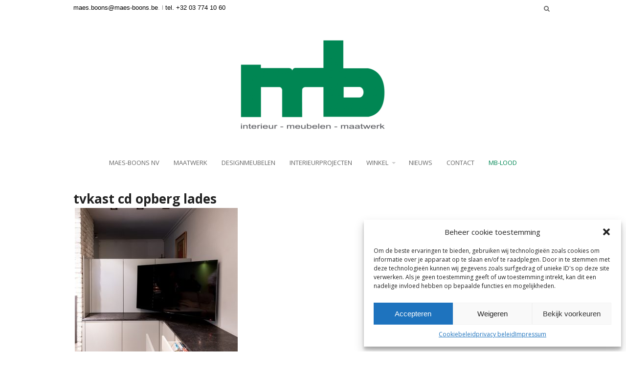

--- FILE ---
content_type: text/html; charset=UTF-8
request_url: https://interieur.maes-boons.be/maatwerk/tvkast-cd-opberg-lades/
body_size: 13749
content:


<!DOCTYPE html>
<html lang="nl-NL" prefix="og: https://ogp.me/ns#">
<head>
<meta charset="UTF-8" />
<meta name="viewport" content="width=device-width, initial-scale=1.0" />


<title>tvkast cd opberg lades - maes boons interieurmaes boons interieur</title>
<link rel="pingback" href="https://interieur.maes-boons.be/xmlrpc.php" />

<!-- Google Webfonts -->
<link href="https://fonts.googleapis.com/css?family=Open+Sans:r,i,b,bi|Playfair+Display" rel="stylesheet" type="text/css" />
<style type="text/css">
</style>	<style>img:is([sizes="auto" i], [sizes^="auto," i]) { contain-intrinsic-size: 3000px 1500px }</style>
	
<!-- Google Tag Manager for WordPress by gtm4wp.com -->
<script data-cfasync="false" data-pagespeed-no-defer>
	var gtm4wp_datalayer_name = "dataLayer";
	var dataLayer = dataLayer || [];
</script>
<!-- End Google Tag Manager for WordPress by gtm4wp.com -->
<!-- Search Engine Optimization door Rank Math - https://rankmath.com/ -->
<meta name="description" content="maatwerk, maes boons, living, leefruimte, eetkamer, kasten op maat, hout, duwsysteem, , vloer tot plafond, opberging, onderkasten, bovenkasten, ladenblok,"/>
<meta name="robots" content="follow, index, max-snippet:-1, max-video-preview:-1, max-image-preview:large"/>
<link rel="canonical" href="https://interieur.maes-boons.be/maatwerk/tvkast-cd-opberg-lades/" />
<meta property="og:locale" content="nl_NL" />
<meta property="og:type" content="article" />
<meta property="og:title" content="tvkast cd opberg lades - maes boons interieur" />
<meta property="og:description" content="maatwerk, maes boons, living, leefruimte, eetkamer, kasten op maat, hout, duwsysteem, , vloer tot plafond, opberging, onderkasten, bovenkasten, ladenblok," />
<meta property="og:url" content="https://interieur.maes-boons.be/maatwerk/tvkast-cd-opberg-lades/" />
<meta property="og:site_name" content="maes boons interieur" />
<meta property="article:publisher" content="https://www.facebook.com/maes.boons/" />
<meta property="og:updated_time" content="2020-01-08T15:13:36+01:00" />
<meta property="og:image" content="https://interieur.maes-boons.be/wp-content/uploads/tvkast-cd-opberg-lades.jpg" />
<meta property="og:image:secure_url" content="https://interieur.maes-boons.be/wp-content/uploads/tvkast-cd-opberg-lades.jpg" />
<meta property="og:image:width" content="600" />
<meta property="og:image:height" content="900" />
<meta property="og:image:alt" content="maatwerk, maes boons, living, leefruimte, eetkamer, kasten op maat, hout, duwsysteem, , vloer tot plafond, opberging, onderkasten, bovenkasten, ladenblok, greeploos, lades, draaideuren, hangkasten, wand, Maes boons, interieur maatwerk, inbouwkasten op maat, interieur, kast op maat, dekton ,verdoken handgreep, lakwerk, dampkap in blad, toonzaal maes, boons, bazel, interieur, maatwerk, kruibeke, temse, beveren, haasdonk, rupelmonde, bazel, oost- Vlaanderen, waasland, nieuwkerken, zwijndrecht, burcht, antwerpen, durlet, belgië, interieur maatwerk, inbouwkasten op maat, interieur, kast op maat, maatwerk, badkamer, strak, kasten op maat, kastenwand, lak , wit , mat, hoge kasten, wand, opberging, berging, ,inloopdouche, eik, fineer, greeploos, duwsysteem," />
<meta property="og:image:type" content="image/jpeg" />
<meta name="twitter:card" content="summary_large_image" />
<meta name="twitter:title" content="tvkast cd opberg lades - maes boons interieur" />
<meta name="twitter:description" content="maatwerk, maes boons, living, leefruimte, eetkamer, kasten op maat, hout, duwsysteem, , vloer tot plafond, opberging, onderkasten, bovenkasten, ladenblok," />
<meta name="twitter:image" content="https://interieur.maes-boons.be/wp-content/uploads/tvkast-cd-opberg-lades.jpg" />
<!-- /Rank Math WordPress SEO plugin -->

<link rel='dns-prefetch' href='//ajax.googleapis.com' />
<link rel="alternate" type="application/rss+xml" title="maes boons interieur &raquo; feed" href="https://interieur.maes-boons.be/feed/" />
<link rel="alternate" type="application/rss+xml" title="maes boons interieur &raquo; reacties feed" href="https://interieur.maes-boons.be/comments/feed/" />
<script type="text/javascript">
/* <![CDATA[ */
window._wpemojiSettings = {"baseUrl":"https:\/\/s.w.org\/images\/core\/emoji\/16.0.1\/72x72\/","ext":".png","svgUrl":"https:\/\/s.w.org\/images\/core\/emoji\/16.0.1\/svg\/","svgExt":".svg","source":{"concatemoji":"https:\/\/interieur.maes-boons.be\/wp-includes\/js\/wp-emoji-release.min.js?ver=9998de652fd7f97b409912efb6ac26b0"}};
/*! This file is auto-generated */
!function(s,n){var o,i,e;function c(e){try{var t={supportTests:e,timestamp:(new Date).valueOf()};sessionStorage.setItem(o,JSON.stringify(t))}catch(e){}}function p(e,t,n){e.clearRect(0,0,e.canvas.width,e.canvas.height),e.fillText(t,0,0);var t=new Uint32Array(e.getImageData(0,0,e.canvas.width,e.canvas.height).data),a=(e.clearRect(0,0,e.canvas.width,e.canvas.height),e.fillText(n,0,0),new Uint32Array(e.getImageData(0,0,e.canvas.width,e.canvas.height).data));return t.every(function(e,t){return e===a[t]})}function u(e,t){e.clearRect(0,0,e.canvas.width,e.canvas.height),e.fillText(t,0,0);for(var n=e.getImageData(16,16,1,1),a=0;a<n.data.length;a++)if(0!==n.data[a])return!1;return!0}function f(e,t,n,a){switch(t){case"flag":return n(e,"\ud83c\udff3\ufe0f\u200d\u26a7\ufe0f","\ud83c\udff3\ufe0f\u200b\u26a7\ufe0f")?!1:!n(e,"\ud83c\udde8\ud83c\uddf6","\ud83c\udde8\u200b\ud83c\uddf6")&&!n(e,"\ud83c\udff4\udb40\udc67\udb40\udc62\udb40\udc65\udb40\udc6e\udb40\udc67\udb40\udc7f","\ud83c\udff4\u200b\udb40\udc67\u200b\udb40\udc62\u200b\udb40\udc65\u200b\udb40\udc6e\u200b\udb40\udc67\u200b\udb40\udc7f");case"emoji":return!a(e,"\ud83e\udedf")}return!1}function g(e,t,n,a){var r="undefined"!=typeof WorkerGlobalScope&&self instanceof WorkerGlobalScope?new OffscreenCanvas(300,150):s.createElement("canvas"),o=r.getContext("2d",{willReadFrequently:!0}),i=(o.textBaseline="top",o.font="600 32px Arial",{});return e.forEach(function(e){i[e]=t(o,e,n,a)}),i}function t(e){var t=s.createElement("script");t.src=e,t.defer=!0,s.head.appendChild(t)}"undefined"!=typeof Promise&&(o="wpEmojiSettingsSupports",i=["flag","emoji"],n.supports={everything:!0,everythingExceptFlag:!0},e=new Promise(function(e){s.addEventListener("DOMContentLoaded",e,{once:!0})}),new Promise(function(t){var n=function(){try{var e=JSON.parse(sessionStorage.getItem(o));if("object"==typeof e&&"number"==typeof e.timestamp&&(new Date).valueOf()<e.timestamp+604800&&"object"==typeof e.supportTests)return e.supportTests}catch(e){}return null}();if(!n){if("undefined"!=typeof Worker&&"undefined"!=typeof OffscreenCanvas&&"undefined"!=typeof URL&&URL.createObjectURL&&"undefined"!=typeof Blob)try{var e="postMessage("+g.toString()+"("+[JSON.stringify(i),f.toString(),p.toString(),u.toString()].join(",")+"));",a=new Blob([e],{type:"text/javascript"}),r=new Worker(URL.createObjectURL(a),{name:"wpTestEmojiSupports"});return void(r.onmessage=function(e){c(n=e.data),r.terminate(),t(n)})}catch(e){}c(n=g(i,f,p,u))}t(n)}).then(function(e){for(var t in e)n.supports[t]=e[t],n.supports.everything=n.supports.everything&&n.supports[t],"flag"!==t&&(n.supports.everythingExceptFlag=n.supports.everythingExceptFlag&&n.supports[t]);n.supports.everythingExceptFlag=n.supports.everythingExceptFlag&&!n.supports.flag,n.DOMReady=!1,n.readyCallback=function(){n.DOMReady=!0}}).then(function(){return e}).then(function(){var e;n.supports.everything||(n.readyCallback(),(e=n.source||{}).concatemoji?t(e.concatemoji):e.wpemoji&&e.twemoji&&(t(e.twemoji),t(e.wpemoji)))}))}((window,document),window._wpemojiSettings);
/* ]]> */
</script>
<style id='wp-emoji-styles-inline-css' type='text/css'>

	img.wp-smiley, img.emoji {
		display: inline !important;
		border: none !important;
		box-shadow: none !important;
		height: 1em !important;
		width: 1em !important;
		margin: 0 0.07em !important;
		vertical-align: -0.1em !important;
		background: none !important;
		padding: 0 !important;
	}
</style>
<link rel='stylesheet' id='wp-block-library-css' href='https://interieur.maes-boons.be/wp-includes/css/dist/block-library/style.min.css?ver=9998de652fd7f97b409912efb6ac26b0' type='text/css' media='all' />
<style id='classic-theme-styles-inline-css' type='text/css'>
/*! This file is auto-generated */
.wp-block-button__link{color:#fff;background-color:#32373c;border-radius:9999px;box-shadow:none;text-decoration:none;padding:calc(.667em + 2px) calc(1.333em + 2px);font-size:1.125em}.wp-block-file__button{background:#32373c;color:#fff;text-decoration:none}
</style>
<style id='global-styles-inline-css' type='text/css'>
:root{--wp--preset--aspect-ratio--square: 1;--wp--preset--aspect-ratio--4-3: 4/3;--wp--preset--aspect-ratio--3-4: 3/4;--wp--preset--aspect-ratio--3-2: 3/2;--wp--preset--aspect-ratio--2-3: 2/3;--wp--preset--aspect-ratio--16-9: 16/9;--wp--preset--aspect-ratio--9-16: 9/16;--wp--preset--color--black: #000000;--wp--preset--color--cyan-bluish-gray: #abb8c3;--wp--preset--color--white: #ffffff;--wp--preset--color--pale-pink: #f78da7;--wp--preset--color--vivid-red: #cf2e2e;--wp--preset--color--luminous-vivid-orange: #ff6900;--wp--preset--color--luminous-vivid-amber: #fcb900;--wp--preset--color--light-green-cyan: #7bdcb5;--wp--preset--color--vivid-green-cyan: #00d084;--wp--preset--color--pale-cyan-blue: #8ed1fc;--wp--preset--color--vivid-cyan-blue: #0693e3;--wp--preset--color--vivid-purple: #9b51e0;--wp--preset--gradient--vivid-cyan-blue-to-vivid-purple: linear-gradient(135deg,rgba(6,147,227,1) 0%,rgb(155,81,224) 100%);--wp--preset--gradient--light-green-cyan-to-vivid-green-cyan: linear-gradient(135deg,rgb(122,220,180) 0%,rgb(0,208,130) 100%);--wp--preset--gradient--luminous-vivid-amber-to-luminous-vivid-orange: linear-gradient(135deg,rgba(252,185,0,1) 0%,rgba(255,105,0,1) 100%);--wp--preset--gradient--luminous-vivid-orange-to-vivid-red: linear-gradient(135deg,rgba(255,105,0,1) 0%,rgb(207,46,46) 100%);--wp--preset--gradient--very-light-gray-to-cyan-bluish-gray: linear-gradient(135deg,rgb(238,238,238) 0%,rgb(169,184,195) 100%);--wp--preset--gradient--cool-to-warm-spectrum: linear-gradient(135deg,rgb(74,234,220) 0%,rgb(151,120,209) 20%,rgb(207,42,186) 40%,rgb(238,44,130) 60%,rgb(251,105,98) 80%,rgb(254,248,76) 100%);--wp--preset--gradient--blush-light-purple: linear-gradient(135deg,rgb(255,206,236) 0%,rgb(152,150,240) 100%);--wp--preset--gradient--blush-bordeaux: linear-gradient(135deg,rgb(254,205,165) 0%,rgb(254,45,45) 50%,rgb(107,0,62) 100%);--wp--preset--gradient--luminous-dusk: linear-gradient(135deg,rgb(255,203,112) 0%,rgb(199,81,192) 50%,rgb(65,88,208) 100%);--wp--preset--gradient--pale-ocean: linear-gradient(135deg,rgb(255,245,203) 0%,rgb(182,227,212) 50%,rgb(51,167,181) 100%);--wp--preset--gradient--electric-grass: linear-gradient(135deg,rgb(202,248,128) 0%,rgb(113,206,126) 100%);--wp--preset--gradient--midnight: linear-gradient(135deg,rgb(2,3,129) 0%,rgb(40,116,252) 100%);--wp--preset--font-size--small: 13px;--wp--preset--font-size--medium: 20px;--wp--preset--font-size--large: 36px;--wp--preset--font-size--x-large: 42px;--wp--preset--spacing--20: 0.44rem;--wp--preset--spacing--30: 0.67rem;--wp--preset--spacing--40: 1rem;--wp--preset--spacing--50: 1.5rem;--wp--preset--spacing--60: 2.25rem;--wp--preset--spacing--70: 3.38rem;--wp--preset--spacing--80: 5.06rem;--wp--preset--shadow--natural: 6px 6px 9px rgba(0, 0, 0, 0.2);--wp--preset--shadow--deep: 12px 12px 50px rgba(0, 0, 0, 0.4);--wp--preset--shadow--sharp: 6px 6px 0px rgba(0, 0, 0, 0.2);--wp--preset--shadow--outlined: 6px 6px 0px -3px rgba(255, 255, 255, 1), 6px 6px rgba(0, 0, 0, 1);--wp--preset--shadow--crisp: 6px 6px 0px rgba(0, 0, 0, 1);}:where(.is-layout-flex){gap: 0.5em;}:where(.is-layout-grid){gap: 0.5em;}body .is-layout-flex{display: flex;}.is-layout-flex{flex-wrap: wrap;align-items: center;}.is-layout-flex > :is(*, div){margin: 0;}body .is-layout-grid{display: grid;}.is-layout-grid > :is(*, div){margin: 0;}:where(.wp-block-columns.is-layout-flex){gap: 2em;}:where(.wp-block-columns.is-layout-grid){gap: 2em;}:where(.wp-block-post-template.is-layout-flex){gap: 1.25em;}:where(.wp-block-post-template.is-layout-grid){gap: 1.25em;}.has-black-color{color: var(--wp--preset--color--black) !important;}.has-cyan-bluish-gray-color{color: var(--wp--preset--color--cyan-bluish-gray) !important;}.has-white-color{color: var(--wp--preset--color--white) !important;}.has-pale-pink-color{color: var(--wp--preset--color--pale-pink) !important;}.has-vivid-red-color{color: var(--wp--preset--color--vivid-red) !important;}.has-luminous-vivid-orange-color{color: var(--wp--preset--color--luminous-vivid-orange) !important;}.has-luminous-vivid-amber-color{color: var(--wp--preset--color--luminous-vivid-amber) !important;}.has-light-green-cyan-color{color: var(--wp--preset--color--light-green-cyan) !important;}.has-vivid-green-cyan-color{color: var(--wp--preset--color--vivid-green-cyan) !important;}.has-pale-cyan-blue-color{color: var(--wp--preset--color--pale-cyan-blue) !important;}.has-vivid-cyan-blue-color{color: var(--wp--preset--color--vivid-cyan-blue) !important;}.has-vivid-purple-color{color: var(--wp--preset--color--vivid-purple) !important;}.has-black-background-color{background-color: var(--wp--preset--color--black) !important;}.has-cyan-bluish-gray-background-color{background-color: var(--wp--preset--color--cyan-bluish-gray) !important;}.has-white-background-color{background-color: var(--wp--preset--color--white) !important;}.has-pale-pink-background-color{background-color: var(--wp--preset--color--pale-pink) !important;}.has-vivid-red-background-color{background-color: var(--wp--preset--color--vivid-red) !important;}.has-luminous-vivid-orange-background-color{background-color: var(--wp--preset--color--luminous-vivid-orange) !important;}.has-luminous-vivid-amber-background-color{background-color: var(--wp--preset--color--luminous-vivid-amber) !important;}.has-light-green-cyan-background-color{background-color: var(--wp--preset--color--light-green-cyan) !important;}.has-vivid-green-cyan-background-color{background-color: var(--wp--preset--color--vivid-green-cyan) !important;}.has-pale-cyan-blue-background-color{background-color: var(--wp--preset--color--pale-cyan-blue) !important;}.has-vivid-cyan-blue-background-color{background-color: var(--wp--preset--color--vivid-cyan-blue) !important;}.has-vivid-purple-background-color{background-color: var(--wp--preset--color--vivid-purple) !important;}.has-black-border-color{border-color: var(--wp--preset--color--black) !important;}.has-cyan-bluish-gray-border-color{border-color: var(--wp--preset--color--cyan-bluish-gray) !important;}.has-white-border-color{border-color: var(--wp--preset--color--white) !important;}.has-pale-pink-border-color{border-color: var(--wp--preset--color--pale-pink) !important;}.has-vivid-red-border-color{border-color: var(--wp--preset--color--vivid-red) !important;}.has-luminous-vivid-orange-border-color{border-color: var(--wp--preset--color--luminous-vivid-orange) !important;}.has-luminous-vivid-amber-border-color{border-color: var(--wp--preset--color--luminous-vivid-amber) !important;}.has-light-green-cyan-border-color{border-color: var(--wp--preset--color--light-green-cyan) !important;}.has-vivid-green-cyan-border-color{border-color: var(--wp--preset--color--vivid-green-cyan) !important;}.has-pale-cyan-blue-border-color{border-color: var(--wp--preset--color--pale-cyan-blue) !important;}.has-vivid-cyan-blue-border-color{border-color: var(--wp--preset--color--vivid-cyan-blue) !important;}.has-vivid-purple-border-color{border-color: var(--wp--preset--color--vivid-purple) !important;}.has-vivid-cyan-blue-to-vivid-purple-gradient-background{background: var(--wp--preset--gradient--vivid-cyan-blue-to-vivid-purple) !important;}.has-light-green-cyan-to-vivid-green-cyan-gradient-background{background: var(--wp--preset--gradient--light-green-cyan-to-vivid-green-cyan) !important;}.has-luminous-vivid-amber-to-luminous-vivid-orange-gradient-background{background: var(--wp--preset--gradient--luminous-vivid-amber-to-luminous-vivid-orange) !important;}.has-luminous-vivid-orange-to-vivid-red-gradient-background{background: var(--wp--preset--gradient--luminous-vivid-orange-to-vivid-red) !important;}.has-very-light-gray-to-cyan-bluish-gray-gradient-background{background: var(--wp--preset--gradient--very-light-gray-to-cyan-bluish-gray) !important;}.has-cool-to-warm-spectrum-gradient-background{background: var(--wp--preset--gradient--cool-to-warm-spectrum) !important;}.has-blush-light-purple-gradient-background{background: var(--wp--preset--gradient--blush-light-purple) !important;}.has-blush-bordeaux-gradient-background{background: var(--wp--preset--gradient--blush-bordeaux) !important;}.has-luminous-dusk-gradient-background{background: var(--wp--preset--gradient--luminous-dusk) !important;}.has-pale-ocean-gradient-background{background: var(--wp--preset--gradient--pale-ocean) !important;}.has-electric-grass-gradient-background{background: var(--wp--preset--gradient--electric-grass) !important;}.has-midnight-gradient-background{background: var(--wp--preset--gradient--midnight) !important;}.has-small-font-size{font-size: var(--wp--preset--font-size--small) !important;}.has-medium-font-size{font-size: var(--wp--preset--font-size--medium) !important;}.has-large-font-size{font-size: var(--wp--preset--font-size--large) !important;}.has-x-large-font-size{font-size: var(--wp--preset--font-size--x-large) !important;}
:where(.wp-block-post-template.is-layout-flex){gap: 1.25em;}:where(.wp-block-post-template.is-layout-grid){gap: 1.25em;}
:where(.wp-block-columns.is-layout-flex){gap: 2em;}:where(.wp-block-columns.is-layout-grid){gap: 2em;}
:root :where(.wp-block-pullquote){font-size: 1.5em;line-height: 1.6;}
</style>
<link rel='stylesheet' id='df-shortcodes-style-css' href='https://interieur.maes-boons.be/wp-content/plugins/df-shortcodes/assets/css/shortcodes.min.css?ver=25042014' type='text/css' media='all' />
<link rel='stylesheet' id='fastgallery-vc-main-style-css' href='https://interieur.maes-boons.be/wp-content/plugins/fastgallery_vc/assets/css/style.css?ver=9998de652fd7f97b409912efb6ac26b0' type='text/css' media='all' />
<link rel='stylesheet' id='cmplz-general-css' href='https://interieur.maes-boons.be/wp-content/plugins/complianz-gdpr/assets/css/cookieblocker.min.css?ver=1760609470' type='text/css' media='all' />
<link rel='stylesheet' id='theme-stylesheet-css' href='https://interieur.maes-boons.be/wp-content/themes/labomba-child/style.css?ver=1.0.0' type='text/css' media='all' />
<link rel='stylesheet' id='woo-layout-css' href='https://interieur.maes-boons.be/wp-content/themes/labomba/css/layout.css?ver=9998de652fd7f97b409912efb6ac26b0' type='text/css' media='all' />
<!--[if lt IE 9]>
<link href="https://interieur.maes-boons.be/wp-content/themes/labomba/css/non-responsive.css" rel="stylesheet" type="text/css" />
<style type="text/css">.col-full, #wrapper { width: 980px; max-width: 980px; } #inner-wrapper { padding: 0; } body.full-width #header, #nav-container, body.full-width #content, body.full-width #footer-widgets, body.full-width #footer { padding-left: 0; padding-right: 0; } body.fixed-mobile #top, body.fixed-mobile #header-container, body.fixed-mobile #footer-container, body.fixed-mobile #nav-container, body.fixed-mobile #footer-widgets-container { min-width: 980px; padding: 0 1em; } body.full-width #content { width: auto; padding: 0 1em;}</style>
<![endif]-->
<script type="text/javascript" src="https://interieur.maes-boons.be/wp-includes/js/jquery/jquery.min.js?ver=3.7.1" id="jquery-core-js"></script>
<script type="text/javascript" src="https://interieur.maes-boons.be/wp-includes/js/jquery/jquery-migrate.min.js?ver=3.4.1" id="jquery-migrate-js"></script>
<script type="text/javascript" src="https://interieur.maes-boons.be/wp-content/themes/labomba/includes/js/modernizr.js?ver=2.7.0" id="modernizr-js"></script>
<link rel="https://api.w.org/" href="https://interieur.maes-boons.be/wp-json/" /><link rel="alternate" title="JSON" type="application/json" href="https://interieur.maes-boons.be/wp-json/wp/v2/media/1361" /><link rel="EditURI" type="application/rsd+xml" title="RSD" href="https://interieur.maes-boons.be/xmlrpc.php?rsd" />
<link rel="alternate" title="oEmbed (JSON)" type="application/json+oembed" href="https://interieur.maes-boons.be/wp-json/oembed/1.0/embed?url=https%3A%2F%2Finterieur.maes-boons.be%2Fmaatwerk%2Ftvkast-cd-opberg-lades%2F" />
<link rel="alternate" title="oEmbed (XML)" type="text/xml+oembed" href="https://interieur.maes-boons.be/wp-json/oembed/1.0/embed?url=https%3A%2F%2Finterieur.maes-boons.be%2Fmaatwerk%2Ftvkast-cd-opberg-lades%2F&#038;format=xml" />
			<style>.cmplz-hidden {
					display: none !important;
				}</style>
<!-- Google Tag Manager for WordPress by gtm4wp.com -->
<!-- GTM Container placement set to automatic -->
<script data-cfasync="false" data-pagespeed-no-defer type="text/javascript">
	var dataLayer_content = {"pagePostType":"attachment","pagePostType2":"single-attachment","pagePostAuthor":"Jana Maes"};
	dataLayer.push( dataLayer_content );
</script>
<script data-cfasync="false" data-pagespeed-no-defer type="text/javascript">
(function(w,d,s,l,i){w[l]=w[l]||[];w[l].push({'gtm.start':
new Date().getTime(),event:'gtm.js'});var f=d.getElementsByTagName(s)[0],
j=d.createElement(s),dl=l!='dataLayer'?'&l='+l:'';j.async=true;j.src=
'//www.googletagmanager.com/gtm.js?id='+i+dl;f.parentNode.insertBefore(j,f);
})(window,document,'script','dataLayer','GTM-KW4CR3M6');
</script>
<!-- End Google Tag Manager for WordPress by gtm4wp.com -->
		<script>
		(function(h,o,t,j,a,r){
			h.hj=h.hj||function(){(h.hj.q=h.hj.q||[]).push(arguments)};
			h._hjSettings={hjid:6502280,hjsv:5};
			a=o.getElementsByTagName('head')[0];
			r=o.createElement('script');r.async=1;
			r.src=t+h._hjSettings.hjid+j+h._hjSettings.hjsv;
			a.appendChild(r);
		})(window,document,'//static.hotjar.com/c/hotjar-','.js?sv=');
		</script>
		
<!-- Theme version -->
<meta name="generator" content="Labomba Child 1.0" />
<meta name="generator" content="LaBomba 1.9.14" />
<meta name="generator" content="WooFramework 5.5.5" />

<!-- Custom Favicon -->
<link rel="shortcut icon" href="https://interieur.maes-boons.be/wp-content/uploads/maes-boons_favicon.png"/>
<!-- Options Panel Custom CSS -->
<style type="text/css">
.top-header-4 #top, .top-header-3 #top, .top-header-2 #top {
    background: #fff none repeat scroll 0% 0%;
}
// enkel als logo links staat! // ul.nav {
    margin-top: 60px;
}
ul.nav li.current_page_item a, ul.nav li.current_page_parent > a, ul.nav li.current-menu-ancestor > a, ul.nav li.current-cat a, ul.nav li.current-menu-item > a {
    color: #008754;
}
ul.nav li a:hover {
    color: #008754;
    text-decoration: underline;
}
</style>


<!-- Custom Stylesheet -->
<link href="https://interieur.maes-boons.be/wp-content/themes/labomba/custom.css" rel="stylesheet" type="text/css" />
<script type="text/plain" data-service="google-analytics" data-category="statistics">
  (function(i,s,o,g,r,a,m){i['GoogleAnalyticsObject']=r;i[r]=i[r]||function(){
  (i[r].q=i[r].q||[]).push(arguments)},i[r].l=1*new Date();a=s.createElement(o),
  m=s.getElementsByTagName(o)[0];a.async=1;a.src=g;m.parentNode.insertBefore(a,m)
  })(window,document,'script','https://www.google-analytics.com/analytics.js','ga');

  ga('create', 'UA-98375852-1', 'auto');
  ga('send', 'pageview');

</script>
<script type="text/javascript">var ajaxurl = 'https://interieur.maes-boons.be/wp-admin/admin-ajax.php';</script>
<!-- Google Webfonts -->
<link href="https://fonts.googleapis.com/css?family=Open+Sans:r,i,b,bi|Playfair+Display" rel="stylesheet" type="text/css" />

<!-- Always force latest IE rendering engine (even in intranet) & Chrome Frame -->
<meta http-equiv="X-UA-Compatible" content="IE=edge,chrome=1" />

<!--  Mobile viewport scale -->
<meta name="viewport" content="width=device-width, initial-scale=1" />

<!-- Custom Retina Favicon -->
<link rel="apple-touch-icon" href=" https://interieur.maes-boons.be/wp-content/uploads/maes-boons_favicon_57x57.png"> 
<link rel="apple-touch-icon" sizes="114x114" href=" https://interieur.maes-boons.be/wp-content/uploads/maes-boons_favicon_114x114.png "> 
<link rel="apple-touch-icon" sizes="72x72" href="https://interieur.maes-boons.be/wp-content/uploads/maes-boons_favicon_72x72.png"> 
<link rel="apple-touch-icon" sizes="144x144" href="https://interieur.maes-boons.be/wp-content/uploads/maes-boons_favicon_144x144.png"> 

<!-- Meta Pixel Code -->
<script data-service="facebook" data-category="marketing" type="text/plain">
!function(f,b,e,v,n,t,s){if(f.fbq)return;n=f.fbq=function(){n.callMethod?
n.callMethod.apply(n,arguments):n.queue.push(arguments)};if(!f._fbq)f._fbq=n;
n.push=n;n.loaded=!0;n.version='2.0';n.queue=[];t=b.createElement(e);t.async=!0;
t.src=v;s=b.getElementsByTagName(e)[0];s.parentNode.insertBefore(t,s)}(window,
document,'script','https://connect.facebook.net/en_US/fbevents.js?v=next');
</script>
<!-- End Meta Pixel Code -->

      <script data-service="facebook" data-category="marketing" type="text/plain">
        var url = window.location.origin + '?ob=open-bridge';
        fbq('set', 'openbridge', '1113975526393226', url);
      </script>
    <script data-service="facebook" data-category="marketing" type="text/plain">fbq('init', '1113975526393226', {}, {
    "agent": "wordpress-6.8.3-3.0.14"
})</script><script data-service="facebook" data-category="marketing" type="text/plain">
    fbq('track', 'PageView', []);
  </script>
<!-- Meta Pixel Code -->
<noscript>
<div class="cmplz-placeholder-parent"><img class="cmplz-placeholder-element cmplz-image" data-category="marketing" data-service="general" data-src-cmplz="https://www.facebook.com/tr?id=1113975526393226&amp;ev=PageView&amp;noscript=1" height="1" width="1" style="display:none" alt="fbpx"
 src="https://interieur.maes-boons.be/wp-content/plugins/complianz-gdpr/assets/images/placeholders/default-minimal.jpg"  /></div>
</noscript>
<!-- End Meta Pixel Code -->
<style type="text/css">.recentcomments a{display:inline !important;padding:0 !important;margin:0 !important;}</style><meta name="generator" content="Powered by WPBakery Page Builder - drag and drop page builder for WordPress."/>
<noscript><style> .wpb_animate_when_almost_visible { opacity: 1; }</style></noscript>
<!-- Custom CSS Styling -->
<style type="text/css">
#logo .site-title, #logo .site-description { display:none; }

			@media only screen and (-webkit-min-device-pixel-ratio: 2),
			only screen and (min-device-pixel-ratio: 2),
			only screen and (min-resolution: 2dppx) {
				#logo .logo-normal{ display: none; }
				#logo .logo-retina{ display: inline; }
			}
</style>
</head>
<body data-rsssl=1 data-cmplz=1 id="body" class="attachment wp-singular attachment-template-default attachmentid-1361 attachment-jpeg wp-theme-labomba wp-child-theme-labomba-child metaslider-plugin chrome alt-style-default one-col width-980 one-col-980 full-width full-footer wpb-js-composer js-comp-ver-6.2.0 vc_responsive">
	
		<div class="top-header-2">
<div class="universe-search" style="position: fixed;">
	<div class="universe-search-close ent-text"></div>
	<div class="col-full">
<!-- <div class="universe-search-help"><span class="universe-search-help-count">0</span> results. <br>How about another try?</div> -->
		<div class="universe-search-form">
			<span class="universe-search-icon ent-text"></span>
			<div style="position: relative; padding-bottom: 1em;">
				<input type="text" id="searchfrm" name="search" class="universe-search-input" placeholder="Start typing to get your search on..." value="" style="background-color: transparent; background-position: initial initial; background-repeat: initial initial;" autocomplete="off" spellcheck="false" dir="ltr">
				<div style="position: absolute; height: 0px; width: 740px; top: 0px; left: 55px; padding: 15px 0px 0px; margin: 0px 0px 0px 30px; font-family: DNRL; font-size: 40px; font-style: normal; line-height: normal; font-weight: normal; letter-spacing: -3px; background-color: rgb(255, 255, 255); color: rgb(204, 204, 204);"></div>
				<span class="suggest-more" style="position: absolute; top: 20px; left: 740px; display: none; font-size: 40px; font-family: DNRL; color: rgb(204, 204, 204);"></span>
			</div>
		</div>
	    <div id="jp-container-search" class="jp-container-search">
			<div class="universe-search-results"></div>
		</div>

		<div class="universe-search-pagination" style="display:none">
			<ol class="universe-search-pagination-list"> </ol>
		</div>
	</div>
</div>

	<div id="top">
		<div class="col-full">
			<div class="fl">
													<div class="callus"><a href=mailto:maes.boons@maes-boons.be>maes.boons@maes-boons.be</a>.  l   <a href='tel:+32 03 774 10 60'>tel. +32 03 774 10 60 </a></p>
</div>
											</div>


			<div class="fr">

				
				
				<div class="search-contents fr" >
					<div class="fa fa-search"></div>
				</div>


				
			</div>
		</div> <!-- .col-full -->


		 	<div class='ico-responsive top-icon'></div>
				<div id="logo">
					<a href="https://interieur.maes-boons.be/" title="interieur meubelen maatwerk"><img src="https://interieur.maes-boons.be/wp-content/uploads/maes-boons-logo-retina-1-300x195.png" alt="maes boons interieur" /></a>
				</div>

				<div id="wrapper">
					<div id="inner-wrapper">
						<nav id="navigation" class="float-menu" role="navigation">
							<section class="menus">
								<ul id="main-nav" class="nav top-nav-custom">
<li class=" menu-item menu-item-type-post_type menu-item-object-page menu-item-home menu-item-54 first"><a href="https://interieur.maes-boons.be/"><span>maes-boons nv</span></a></li> 
<li class=" menu-item menu-item-type-post_type menu-item-object-page menu-item-53"><a href="https://interieur.maes-boons.be/maatwerk/"><span>maatwerk</span></a></li> 
<li class=" menu-item menu-item-type-post_type menu-item-object-page menu-item-51"><a href="https://interieur.maes-boons.be/designmeubelen/"><span>designmeubelen</span></a></li> 
<li class=" menu-item menu-item-type-post_type menu-item-object-page menu-item-52"><a href="https://interieur.maes-boons.be/interieurprojecten/"><span>interieurprojecten</span></a></li> 
<li class=" menu-item menu-item-type-post_type menu-item-object-page menu-item-has-children menu-item-2136 df-mega-menu mega-auto-width mega-column-3 mega-position-left mega-text-align-left has-children"><a href="https://interieur.maes-boons.be/winkel/"><span>Winkel</span></a><ul class="sub-nav">
<li class=" menu-item menu-item-type-post_type menu-item-object-page menu-item-2138 df-mega-parent df_span-sm-4 first"><a href="https://interieur.maes-boons.be/bedtextiel-auping/"><span>Beddengoed Auping</span></a></li> 
<li class=" menu-item menu-item-type-post_type menu-item-object-page menu-item-2247 df-mega-parent df_span-sm-4"><a href="https://interieur.maes-boons.be/bedtextiel-silvana/"><span>Beddengoed Silvana</span></a></li> 
<li class=" menu-item menu-item-type-post_type menu-item-object-page menu-item-2180 df-mega-parent df_span-sm-4"><a href="https://interieur.maes-boons.be/dekbedovertrekken-snurk/"><span>Beddengoed Snurk</span></a></li> 
<li class=" menu-item menu-item-type-post_type menu-item-object-page menu-item-2323 df-mega-parent df_span-sm-4"><a href="https://interieur.maes-boons.be/?page_id=2257"><span>Verlichting</span></a></li> 
<li class=" menu-item menu-item-type-post_type menu-item-object-page menu-item-2423 df-mega-parent df_span-sm-4"><a href="https://interieur.maes-boons.be/cadeaus/"><span>cadeaus</span></a></li> 
<li class=" menu-item menu-item-type-post_type menu-item-object-page menu-item-2137 df-mega-parent df_span-sm-4"><a href="https://interieur.maes-boons.be/acties/"><span>acties</span></a></li> 
<li class=" menu-item menu-item-type-post_type menu-item-object-page menu-item-1047 df-mega-parent df_span-sm-4"><a href="https://interieur.maes-boons.be/?page_id=988"><span>Outlet</span></a></li> 
<li class=" menu-item menu-item-type-post_type menu-item-object-page menu-item-4237 df-mega-parent df_span-sm-4"><a href="https://interieur.maes-boons.be/winkel/kerst/"><span>Kerst</span></a></li> </ul></li> 
<li class=" menu-item menu-item-type-post_type menu-item-object-page menu-item-55"><a href="https://interieur.maes-boons.be/nieuws/"><span>nieuws</span></a></li> 
<li class=" menu-item menu-item-type-post_type menu-item-object-page menu-item-50"><a href="https://interieur.maes-boons.be/contact/"><span>contact</span></a></li> 
<li class=" menu-item menu-item-type-custom menu-item-object-custom menu-item-398"><a href="http://mb-lood.be"><span><span style="color:#008754">mb-lood</span></span></a></li> 
</ul>							</section>
						</nav>
					</div>
				</div>

			
		</div> <!-- #top --> 
<div class="div-nav-toggle">
<h3 class="nav-toggle icon"><a href="#navigation">
	 <img src="https://interieur.maes-boons.be/wp-content/uploads/maes-boons_favicon_114x114.png" alt="" /> 
</a></h3>
</div>
</div>

<div id="wrapper">

	<div id="inner-wrapper">

	
<div class="header-2">

	<header id="header" class="col-full">
  
  	<div id="logo">
<a href="https://interieur.maes-boons.be/" title="interieur meubelen maatwerk"><img src="https://interieur.maes-boons.be/wp-content/uploads/maes-boons-logo-retina-1-300x195.png" alt="maes boons interieur" class="logo-normal" /></a>
<a href="https://interieur.maes-boons.be/" title="interieur meubelen maatwerk"><img src="https://interieur.maes-boons.be/wp-content/uploads/maes-boons-logo-retina-300x195.png" width="215" height="140" alt="maes boons interieur" class="logo-retina" /></a>
<span class="site-title"><a href="https://interieur.maes-boons.be/">maes boons interieur</a></span>
<span class="site-description">interieur meubelen maatwerk</span>
	</div>

		
	</header>

	 
	<nav id="navigation" class="col-full df-desktop-navigation" role="navigation">
	<section class="menus">
	<h3>main_menu</h3><ul id="main-nav" class="nav">
<li class=" menu-item menu-item-type-post_type menu-item-object-page menu-item-home menu-item-54 first"><a href="https://interieur.maes-boons.be/"><span>maes-boons nv</span></a></li> 
<li class=" menu-item menu-item-type-post_type menu-item-object-page menu-item-53"><a href="https://interieur.maes-boons.be/maatwerk/"><span>maatwerk</span></a></li> 
<li class=" menu-item menu-item-type-post_type menu-item-object-page menu-item-51"><a href="https://interieur.maes-boons.be/designmeubelen/"><span>designmeubelen</span></a></li> 
<li class=" menu-item menu-item-type-post_type menu-item-object-page menu-item-52"><a href="https://interieur.maes-boons.be/interieurprojecten/"><span>interieurprojecten</span></a></li> 
<li class=" menu-item menu-item-type-post_type menu-item-object-page menu-item-has-children menu-item-2136 df-mega-menu mega-auto-width mega-column-3 mega-position-left mega-text-align-left has-children"><a href="https://interieur.maes-boons.be/winkel/"><span>Winkel</span></a><ul class="sub-nav">
<li class=" menu-item menu-item-type-post_type menu-item-object-page menu-item-2138 df-mega-parent df_span-sm-4 first"><a href="https://interieur.maes-boons.be/bedtextiel-auping/"><span>Beddengoed Auping</span></a></li> 
<li class=" menu-item menu-item-type-post_type menu-item-object-page menu-item-2247 df-mega-parent df_span-sm-4"><a href="https://interieur.maes-boons.be/bedtextiel-silvana/"><span>Beddengoed Silvana</span></a></li> 
<li class=" menu-item menu-item-type-post_type menu-item-object-page menu-item-2180 df-mega-parent df_span-sm-4"><a href="https://interieur.maes-boons.be/dekbedovertrekken-snurk/"><span>Beddengoed Snurk</span></a></li> 
<li class=" menu-item menu-item-type-post_type menu-item-object-page menu-item-2323 df-mega-parent df_span-sm-4"><a href="https://interieur.maes-boons.be/?page_id=2257"><span>Verlichting</span></a></li> 
<li class=" menu-item menu-item-type-post_type menu-item-object-page menu-item-2423 df-mega-parent df_span-sm-4"><a href="https://interieur.maes-boons.be/cadeaus/"><span>cadeaus</span></a></li> 
<li class=" menu-item menu-item-type-post_type menu-item-object-page menu-item-2137 df-mega-parent df_span-sm-4"><a href="https://interieur.maes-boons.be/acties/"><span>acties</span></a></li> 
<li class=" menu-item menu-item-type-post_type menu-item-object-page menu-item-1047 df-mega-parent df_span-sm-4"><a href="https://interieur.maes-boons.be/?page_id=988"><span>Outlet</span></a></li> 
<li class=" menu-item menu-item-type-post_type menu-item-object-page menu-item-4237 df-mega-parent df_span-sm-4"><a href="https://interieur.maes-boons.be/winkel/kerst/"><span>Kerst</span></a></li> </ul></li> 
<li class=" menu-item menu-item-type-post_type menu-item-object-page menu-item-55"><a href="https://interieur.maes-boons.be/nieuws/"><span>nieuws</span></a></li> 
<li class=" menu-item menu-item-type-post_type menu-item-object-page menu-item-50"><a href="https://interieur.maes-boons.be/contact/"><span>contact</span></a></li> 
<li class=" menu-item menu-item-type-custom menu-item-object-custom menu-item-398"><a href="http://mb-lood.be"><span><span style="color:#008754">mb-lood</span></span></a></li> 
</ul>    <!-- </div> -->

	</section><!-- /.menus -->

</nav>
<nav id="navigation" class="col-full df-mobile-navigation" role="navigation">
<div id="jp-container-nav" class="jp-container-nav">
	<section class="menus">
		<form role="search" method="get" id="searchform" action="https://interieur.maes-boons.be/" class="search_mobile">
		    <div class="search_mobile_input">
		        <input type="text" value="" name="s" id="s" placeholder="Search" style="background-color: transparent; background-position: initial initial; background-repeat: initial initial;" autocomplete="off" spellcheck="false"/>
		    </div>
		</form>
	<a href="https://interieur.maes-boons.be" class="nav-home"><span>Home</span></a>
	<h3>main_menu</h3><ul id="main-nav" class="nav">
<li class=" menu-item menu-item-type-post_type menu-item-object-page menu-item-home menu-item-54 first"><a href="https://interieur.maes-boons.be/"><span>maes-boons nv</span></a></li> 
<li class=" menu-item menu-item-type-post_type menu-item-object-page menu-item-53"><a href="https://interieur.maes-boons.be/maatwerk/"><span>maatwerk</span></a></li> 
<li class=" menu-item menu-item-type-post_type menu-item-object-page menu-item-51"><a href="https://interieur.maes-boons.be/designmeubelen/"><span>designmeubelen</span></a></li> 
<li class=" menu-item menu-item-type-post_type menu-item-object-page menu-item-52"><a href="https://interieur.maes-boons.be/interieurprojecten/"><span>interieurprojecten</span></a></li> 
<li class=" menu-item menu-item-type-post_type menu-item-object-page menu-item-has-children menu-item-2136 df-mega-menu mega-auto-width mega-column-3 mega-position-left mega-text-align-left has-children"><a href="https://interieur.maes-boons.be/winkel/"><span>Winkel</span></a><ul class="sub-nav">
<li class=" menu-item menu-item-type-post_type menu-item-object-page menu-item-2138 df-mega-parent df_span-sm-4 first"><a href="https://interieur.maes-boons.be/bedtextiel-auping/"><span>Beddengoed Auping</span></a></li> 
<li class=" menu-item menu-item-type-post_type menu-item-object-page menu-item-2247 df-mega-parent df_span-sm-4"><a href="https://interieur.maes-boons.be/bedtextiel-silvana/"><span>Beddengoed Silvana</span></a></li> 
<li class=" menu-item menu-item-type-post_type menu-item-object-page menu-item-2180 df-mega-parent df_span-sm-4"><a href="https://interieur.maes-boons.be/dekbedovertrekken-snurk/"><span>Beddengoed Snurk</span></a></li> 
<li class=" menu-item menu-item-type-post_type menu-item-object-page menu-item-2323 df-mega-parent df_span-sm-4"><a href="https://interieur.maes-boons.be/?page_id=2257"><span>Verlichting</span></a></li> 
<li class=" menu-item menu-item-type-post_type menu-item-object-page menu-item-2423 df-mega-parent df_span-sm-4"><a href="https://interieur.maes-boons.be/cadeaus/"><span>cadeaus</span></a></li> 
<li class=" menu-item menu-item-type-post_type menu-item-object-page menu-item-2137 df-mega-parent df_span-sm-4"><a href="https://interieur.maes-boons.be/acties/"><span>acties</span></a></li> 
<li class=" menu-item menu-item-type-post_type menu-item-object-page menu-item-1047 df-mega-parent df_span-sm-4"><a href="https://interieur.maes-boons.be/?page_id=988"><span>Outlet</span></a></li> 
<li class=" menu-item menu-item-type-post_type menu-item-object-page menu-item-4237 df-mega-parent df_span-sm-4"><a href="https://interieur.maes-boons.be/winkel/kerst/"><span>Kerst</span></a></li> </ul></li> 
<li class=" menu-item menu-item-type-post_type menu-item-object-page menu-item-55"><a href="https://interieur.maes-boons.be/nieuws/"><span>nieuws</span></a></li> 
<li class=" menu-item menu-item-type-post_type menu-item-object-page menu-item-50"><a href="https://interieur.maes-boons.be/contact/"><span>contact</span></a></li> 
<li class=" menu-item menu-item-type-custom menu-item-object-custom menu-item-398"><a href="http://mb-lood.be"><span><span style="color:#008754">mb-lood</span></span></a></li> 
</ul>    <!-- </div> -->

	</section><!-- /.menus -->
	<a href="#top" class="nav-close"><span>Return to Content</span></a>
</div>
</nav>

 
	
 </div><!-- //.header-2 -->       
    <!-- #content Starts -->
	    <div id="content" class="col-full">
    
    	<div id="main-sidebar-container">    

            <!-- #main Starts -->
                        <section id="main">                     
<article class="post-1361 attachment type-attachment status-inherit hentry">
	<header>
		<h1 class="title">tvkast cd opberg lades</h1>	</header>

	<section class="entry">
	    <p class="attachment"><a href='https://interieur.maes-boons.be/wp-content/uploads/tvkast-cd-opberg-lades.jpg'><img fetchpriority="high" decoding="async" width="333" height="500" src="https://interieur.maes-boons.be/wp-content/uploads/tvkast-cd-opberg-lades-333x500.jpg" class="attachment-medium size-medium" alt="maatwerk, maes boons, living, leefruimte, eetkamer, kasten op maat, hout, duwsysteem, , vloer tot plafond, opberging, onderkasten, bovenkasten, ladenblok, greeploos, lades, draaideuren, hangkasten, wand, Maes boons, interieur maatwerk, inbouwkasten op maat, interieur, kast op maat, dekton ,verdoken handgreep, lakwerk, dampkap in blad, toonzaal maes, boons, bazel, interieur, maatwerk, kruibeke, temse, beveren, haasdonk, rupelmonde, bazel, oost- Vlaanderen, waasland, nieuwkerken, zwijndrecht, burcht, antwerpen, durlet, belgië, interieur maatwerk, inbouwkasten op maat, interieur, kast op maat, maatwerk, badkamer, strak, kasten op maat, kastenwand, lak , wit , mat, hoge kasten, wand, opberging, berging, ,inloopdouche, eik, fineer, greeploos, duwsysteem," srcset="https://interieur.maes-boons.be/wp-content/uploads/tvkast-cd-opberg-lades-333x500.jpg 333w, https://interieur.maes-boons.be/wp-content/uploads/tvkast-cd-opberg-lades-500x750.jpg 500w, https://interieur.maes-boons.be/wp-content/uploads/tvkast-cd-opberg-lades.jpg 600w" sizes="(max-width: 333px) 100vw, 333px" /></a></p>
<p>maatwerk, maes boons, living, leefruimte, eetkamer, kasten op maat, hout, duwsysteem, , vloer tot plafond,  opberging,  onderkasten, bovenkasten, ladenblok, greeploos, lades, draaideuren, hangkasten, wand, Maes boons, interieur maatwerk, inbouwkasten op maat, interieur, kast op maat, dekton ,verdoken handgreep,  lakwerk,  dampkap in blad, toonzaal maes, boons, bazel, interieur, maatwerk, kruibeke, temse, beveren, haasdonk, rupelmonde, bazel, oost- Vlaanderen, waasland, nieuwkerken, zwijndrecht, burcht, antwerpen, durlet, belgië, interieur maatwerk, inbouwkasten op maat, interieur, kast op maat, maatwerk, badkamer, strak, kasten op maat, kastenwand, lak , wit , mat,  hoge kasten, wand,  opberging, berging, ,inloopdouche, eik, fineer, greeploos, duwsysteem,</p>
	</section><!-- /.entry -->
	<div class="fix"></div>
</article><!-- /.post -->
     
            </section><!-- /#main -->
                
            
		</div><!-- /#main-sidebar-container -->         

		
    </div><!-- /#content -->
	
    <!--#footer-widgets-container-->
    <div id="footer-widgets-container">
	</div><!--/#footer_widgets_container_end-->
    <!--#footer_container_start-->
    <div id="footer-container">

<div id="footer-container-bottom">
	<footer id="footer" class="col-full">

				
		<div id="copyright" class="col-left">
			<p><p>maes-boons nv | interieur - meubelen - maatwerk | bazelstraat 61 - 9150 Kruibeke | <a href='tel:+32 03 774 10 60'> tel. +32 03 774 10 60 </a></p> </p>		</div>

		<div id="credit" class="col-right">
			<p><p></p></p>		</div>

	</footer>
</div>
	    </div><!--/#footer_container_end-->

	</div><!-- /#inner-wrapper -->

</div><!-- /#wrapper -->

 <a href="#" class="go-top"> 
 	<img src="https://interieur.maes-boons.be/wp-content/themes/labomba/images/Misc/backtotop_hover.png" alt="btt" /> </a>
<div class="fix"></div><!--/.fix-->

<script type="speculationrules">
{"prefetch":[{"source":"document","where":{"and":[{"href_matches":"\/*"},{"not":{"href_matches":["\/wp-*.php","\/wp-admin\/*","\/wp-content\/uploads\/*","\/wp-content\/*","\/wp-content\/plugins\/*","\/wp-content\/themes\/labomba-child\/*","\/wp-content\/themes\/labomba\/*","\/*\\?(.+)"]}},{"not":{"selector_matches":"a[rel~=\"nofollow\"]"}},{"not":{"selector_matches":".no-prefetch, .no-prefetch a"}}]},"eagerness":"conservative"}]}
</script>

<!-- Consent Management powered by Complianz | GDPR/CCPA Cookie Consent https://wordpress.org/plugins/complianz-gdpr -->
<div id="cmplz-cookiebanner-container"><div class="cmplz-cookiebanner cmplz-hidden banner-1 bottom-right-view-preferences optin cmplz-bottom-right cmplz-categories-type-view-preferences" aria-modal="true" data-nosnippet="true" role="dialog" aria-live="polite" aria-labelledby="cmplz-header-1-optin" aria-describedby="cmplz-message-1-optin">
	<div class="cmplz-header">
		<div class="cmplz-logo"></div>
		<div class="cmplz-title" id="cmplz-header-1-optin">Beheer cookie toestemming</div>
		<div class="cmplz-close" tabindex="0" role="button" aria-label="Dialoogvenster sluiten">
			<svg aria-hidden="true" focusable="false" data-prefix="fas" data-icon="times" class="svg-inline--fa fa-times fa-w-11" role="img" xmlns="http://www.w3.org/2000/svg" viewBox="0 0 352 512"><path fill="currentColor" d="M242.72 256l100.07-100.07c12.28-12.28 12.28-32.19 0-44.48l-22.24-22.24c-12.28-12.28-32.19-12.28-44.48 0L176 189.28 75.93 89.21c-12.28-12.28-32.19-12.28-44.48 0L9.21 111.45c-12.28 12.28-12.28 32.19 0 44.48L109.28 256 9.21 356.07c-12.28 12.28-12.28 32.19 0 44.48l22.24 22.24c12.28 12.28 32.2 12.28 44.48 0L176 322.72l100.07 100.07c12.28 12.28 32.2 12.28 44.48 0l22.24-22.24c12.28-12.28 12.28-32.19 0-44.48L242.72 256z"></path></svg>
		</div>
	</div>

	<div class="cmplz-divider cmplz-divider-header"></div>
	<div class="cmplz-body">
		<div class="cmplz-message" id="cmplz-message-1-optin">Om de beste ervaringen te bieden, gebruiken wij technologieën zoals cookies om informatie over je apparaat op te slaan en/of te raadplegen. Door in te stemmen met deze technologieën kunnen wij gegevens zoals surfgedrag of unieke ID's op deze site verwerken. Als je geen toestemming geeft of uw toestemming intrekt, kan dit een nadelige invloed hebben op bepaalde functies en mogelijkheden.</div>
		<!-- categories start -->
		<div class="cmplz-categories">
			<details class="cmplz-category cmplz-functional" >
				<summary>
						<span class="cmplz-category-header">
							<span class="cmplz-category-title">Functioneel</span>
							<span class='cmplz-always-active'>
								<span class="cmplz-banner-checkbox">
									<input type="checkbox"
										   id="cmplz-functional-optin"
										   data-category="cmplz_functional"
										   class="cmplz-consent-checkbox cmplz-functional"
										   size="40"
										   value="1"/>
									<label class="cmplz-label" for="cmplz-functional-optin"><span class="screen-reader-text">Functioneel</span></label>
								</span>
								Altijd actief							</span>
							<span class="cmplz-icon cmplz-open">
								<svg xmlns="http://www.w3.org/2000/svg" viewBox="0 0 448 512"  height="18" ><path d="M224 416c-8.188 0-16.38-3.125-22.62-9.375l-192-192c-12.5-12.5-12.5-32.75 0-45.25s32.75-12.5 45.25 0L224 338.8l169.4-169.4c12.5-12.5 32.75-12.5 45.25 0s12.5 32.75 0 45.25l-192 192C240.4 412.9 232.2 416 224 416z"/></svg>
							</span>
						</span>
				</summary>
				<div class="cmplz-description">
					<span class="cmplz-description-functional">De technische opslag of toegang is strikt noodzakelijk voor het legitieme doel het gebruik mogelijk te maken van een specifieke dienst waarom de abonnee of gebruiker uitdrukkelijk heeft gevraagd, of met als enig doel de uitvoering van de transmissie van een communicatie over een elektronisch communicatienetwerk.</span>
				</div>
			</details>

			<details class="cmplz-category cmplz-preferences" >
				<summary>
						<span class="cmplz-category-header">
							<span class="cmplz-category-title">Voorkeuren</span>
							<span class="cmplz-banner-checkbox">
								<input type="checkbox"
									   id="cmplz-preferences-optin"
									   data-category="cmplz_preferences"
									   class="cmplz-consent-checkbox cmplz-preferences"
									   size="40"
									   value="1"/>
								<label class="cmplz-label" for="cmplz-preferences-optin"><span class="screen-reader-text">Voorkeuren</span></label>
							</span>
							<span class="cmplz-icon cmplz-open">
								<svg xmlns="http://www.w3.org/2000/svg" viewBox="0 0 448 512"  height="18" ><path d="M224 416c-8.188 0-16.38-3.125-22.62-9.375l-192-192c-12.5-12.5-12.5-32.75 0-45.25s32.75-12.5 45.25 0L224 338.8l169.4-169.4c12.5-12.5 32.75-12.5 45.25 0s12.5 32.75 0 45.25l-192 192C240.4 412.9 232.2 416 224 416z"/></svg>
							</span>
						</span>
				</summary>
				<div class="cmplz-description">
					<span class="cmplz-description-preferences">De technische opslag of toegang is noodzakelijk voor het legitieme doel voorkeuren op te slaan die niet door de abonnee of gebruiker zijn aangevraagd.</span>
				</div>
			</details>

			<details class="cmplz-category cmplz-statistics" >
				<summary>
						<span class="cmplz-category-header">
							<span class="cmplz-category-title">Statistieken</span>
							<span class="cmplz-banner-checkbox">
								<input type="checkbox"
									   id="cmplz-statistics-optin"
									   data-category="cmplz_statistics"
									   class="cmplz-consent-checkbox cmplz-statistics"
									   size="40"
									   value="1"/>
								<label class="cmplz-label" for="cmplz-statistics-optin"><span class="screen-reader-text">Statistieken</span></label>
							</span>
							<span class="cmplz-icon cmplz-open">
								<svg xmlns="http://www.w3.org/2000/svg" viewBox="0 0 448 512"  height="18" ><path d="M224 416c-8.188 0-16.38-3.125-22.62-9.375l-192-192c-12.5-12.5-12.5-32.75 0-45.25s32.75-12.5 45.25 0L224 338.8l169.4-169.4c12.5-12.5 32.75-12.5 45.25 0s12.5 32.75 0 45.25l-192 192C240.4 412.9 232.2 416 224 416z"/></svg>
							</span>
						</span>
				</summary>
				<div class="cmplz-description">
					<span class="cmplz-description-statistics">De technische opslag of toegang die uitsluitend voor statistische doeleinden wordt gebruikt.</span>
					<span class="cmplz-description-statistics-anonymous">De technische opslag of toegang die uitsluitend wordt gebruikt voor anonieme statistische doeleinden. Zonder dagvaarding, vrijwillige naleving door uw Internet Service Provider, of aanvullende gegevens van een derde partij, kan informatie die alleen voor dit doel wordt opgeslagen of opgehaald gewoonlijk niet worden gebruikt om je te identificeren.</span>
				</div>
			</details>
			<details class="cmplz-category cmplz-marketing" >
				<summary>
						<span class="cmplz-category-header">
							<span class="cmplz-category-title">Marketing</span>
							<span class="cmplz-banner-checkbox">
								<input type="checkbox"
									   id="cmplz-marketing-optin"
									   data-category="cmplz_marketing"
									   class="cmplz-consent-checkbox cmplz-marketing"
									   size="40"
									   value="1"/>
								<label class="cmplz-label" for="cmplz-marketing-optin"><span class="screen-reader-text">Marketing</span></label>
							</span>
							<span class="cmplz-icon cmplz-open">
								<svg xmlns="http://www.w3.org/2000/svg" viewBox="0 0 448 512"  height="18" ><path d="M224 416c-8.188 0-16.38-3.125-22.62-9.375l-192-192c-12.5-12.5-12.5-32.75 0-45.25s32.75-12.5 45.25 0L224 338.8l169.4-169.4c12.5-12.5 32.75-12.5 45.25 0s12.5 32.75 0 45.25l-192 192C240.4 412.9 232.2 416 224 416z"/></svg>
							</span>
						</span>
				</summary>
				<div class="cmplz-description">
					<span class="cmplz-description-marketing">De technische opslag of toegang is nodig om gebruikersprofielen op te stellen voor het verzenden van reclame, of om de gebruiker op een website of over verschillende websites te volgen voor soortgelijke marketingdoeleinden.</span>
				</div>
			</details>
		</div><!-- categories end -->
			</div>

	<div class="cmplz-links cmplz-information">
		<a class="cmplz-link cmplz-manage-options cookie-statement" href="#" data-relative_url="#cmplz-manage-consent-container">Beheer opties</a>
		<a class="cmplz-link cmplz-manage-third-parties cookie-statement" href="#" data-relative_url="#cmplz-cookies-overview">Beheer diensten</a>
		<a class="cmplz-link cmplz-manage-vendors tcf cookie-statement" href="#" data-relative_url="#cmplz-tcf-wrapper">Beheer {vendor_count} leveranciers</a>
		<a class="cmplz-link cmplz-external cmplz-read-more-purposes tcf" target="_blank" rel="noopener noreferrer nofollow" href="https://cookiedatabase.org/tcf/purposes/">Lees meer over deze doeleinden</a>
			</div>

	<div class="cmplz-divider cmplz-footer"></div>

	<div class="cmplz-buttons">
		<button class="cmplz-btn cmplz-accept">Accepteren</button>
		<button class="cmplz-btn cmplz-deny">Weigeren</button>
		<button class="cmplz-btn cmplz-view-preferences">Bekijk voorkeuren</button>
		<button class="cmplz-btn cmplz-save-preferences">Voorkeuren bewaren</button>
		<a class="cmplz-btn cmplz-manage-options tcf cookie-statement" href="#" data-relative_url="#cmplz-manage-consent-container">Bekijk voorkeuren</a>
			</div>

	<div class="cmplz-links cmplz-documents">
		<a class="cmplz-link cookie-statement" href="#" data-relative_url="">{title}</a>
		<a class="cmplz-link privacy-statement" href="#" data-relative_url="">{title}</a>
		<a class="cmplz-link impressum" href="#" data-relative_url="">{title}</a>
			</div>

</div>
</div>
					<div id="cmplz-manage-consent" data-nosnippet="true"><button class="cmplz-btn cmplz-hidden cmplz-manage-consent manage-consent-1">Beheer toestemming</button>

</div><script type="text/javascript">
            var _smartsupp = _smartsupp || {};
            _smartsupp.key = '341cc0686313d6f58dad1b0c38fd6c8ff267b403';
_smartsupp.cookieDomain = 'interieur.maes-boons.be';
_smartsupp.sitePlatform = 'WP 6.8.3';
window.smartsupp||(function(d) {
                var s,c,o=smartsupp=function(){ o._.push(arguments)};o._=[];
                s=d.getElementsByTagName('script')[0];c=d.createElement('script');
                c.type='text/javascript';c.charset='utf-8';c.async=true;
                c.src='//www.smartsuppchat.com/loader.js';s.parentNode.insertBefore(c,s);
            })(document);
            </script>    <!-- Meta Pixel Event Code -->
    <script type='text/javascript'>
        document.addEventListener( 'wpcf7mailsent', function( event ) {
        if( "fb_pxl_code" in event.detail.apiResponse){
          eval(event.detail.apiResponse.fb_pxl_code);
        }
      }, false );
    </script>
    <!-- End Meta Pixel Event Code -->
    <div id='fb-pxl-ajax-code'></div><script type="text/javascript" src="https://interieur.maes-boons.be/wp-includes/js/comment-reply.min.js?ver=9998de652fd7f97b409912efb6ac26b0" id="comment-reply-js" async="async" data-wp-strategy="async"></script>
<script type="text/javascript" src="https://interieur.maes-boons.be/wp-content/plugins/df-shortcodes/assets/js/shortcodes.min.js?ver=25042014" id="df-shortcodes-script-js"></script>
<script type="text/javascript" src="https://interieur.maes-boons.be/wp-includes/js/imagesloaded.min.js?ver=5.0.0" id="imagesloaded-js"></script>
<script type="text/javascript" src="https://interieur.maes-boons.be/wp-includes/js/masonry.min.js?ver=4.2.2" id="masonry-js"></script>
<script type="text/javascript" src="https://interieur.maes-boons.be/wp-includes/js/jquery/jquery.masonry.min.js?ver=3.1.2b" id="jquery-masonry-js"></script>
<script type="text/javascript" src="https://ajax.googleapis.com/ajax/libs/jqueryui/1.10.3/jquery-ui.min.js?ver=1.10.3" id="jquery-ui-js"></script>
<script type="text/javascript" src="https://interieur.maes-boons.be/wp-content/themes/labomba/includes/js/third-party.js?ver=9998de652fd7f97b409912efb6ac26b0" id="third-party-js"></script>
<script type="text/javascript" id="script-js-extra">
/* <![CDATA[ */
var woocommercetext = {"itemAdded":" Item Added To Your Shopping Cart","itemAdded2":" Items Added To Your Shopping Cart","continueShopping":"Continue Shopping","checkoutItem":"Checkout","Quantity":"Qty","Error":"Something Wrong"};
var infinite_scroll = {"image_url_infi":"https:\/\/interieur.maes-boons.be\/wp-content\/themes\/labomba\/images\/loading.gif","all_load":"All Blog Loaded"};
/* ]]> */
</script>
<script type="text/javascript" src="https://interieur.maes-boons.be/wp-content/themes/labomba/includes/js/script.min.js?ver=9998de652fd7f97b409912efb6ac26b0" id="script-js"></script>
<script type="text/javascript" src="https://interieur.maes-boons.be/wp-content/themes/labomba/includes/js/general.js?ver=9998de652fd7f97b409912efb6ac26b0" id="general-js"></script>
<script type="text/javascript" src="https://interieur.maes-boons.be/wp-content/themes/labomba/includes/js/float-menu.min.js?ver=9998de652fd7f97b409912efb6ac26b0" id="float-menu-js"></script>
<script type="text/javascript" id="cmplz-cookiebanner-js-extra">
/* <![CDATA[ */
var complianz = {"prefix":"cmplz_","user_banner_id":"1","set_cookies":[],"block_ajax_content":"","banner_version":"344","version":"7.4.2","store_consent":"","do_not_track_enabled":"","consenttype":"optin","region":"eu","geoip":"","dismiss_timeout":"","disable_cookiebanner":"","soft_cookiewall":"","dismiss_on_scroll":"","cookie_expiry":"365","url":"https:\/\/interieur.maes-boons.be\/wp-json\/complianz\/v1\/","locale":"lang=nl&locale=nl_NL","set_cookies_on_root":"","cookie_domain":"","current_policy_id":"17","cookie_path":"\/","categories":{"statistics":"statistieken","marketing":"marketing"},"tcf_active":"","placeholdertext":"Klik om {category} cookies te accepteren en deze inhoud in te schakelen","css_file":"https:\/\/interieur.maes-boons.be\/wp-content\/uploads\/complianz\/css\/banner-{banner_id}-{type}.css?v=344","page_links":{"eu":{"cookie-statement":{"title":"Cookiebeleid ","url":"https:\/\/interieur.maes-boons.be\/cookiebeleid-eu\/"},"privacy-statement":{"title":"privacy beleid","url":"https:\/\/interieur.maes-boons.be\/designmeubelen\/privacy-beleid\/"},"impressum":{"title":"Impressum","url":"https:\/\/interieur.maes-boons.be\/contact\/"}},"us":{"impressum":{"title":"Impressum","url":"https:\/\/interieur.maes-boons.be\/contact\/"}},"uk":{"impressum":{"title":"Impressum","url":"https:\/\/interieur.maes-boons.be\/contact\/"}},"ca":{"impressum":{"title":"Impressum","url":"https:\/\/interieur.maes-boons.be\/contact\/"}},"au":{"impressum":{"title":"Impressum","url":"https:\/\/interieur.maes-boons.be\/contact\/"}},"za":{"impressum":{"title":"Impressum","url":"https:\/\/interieur.maes-boons.be\/contact\/"}},"br":{"impressum":{"title":"Impressum","url":"https:\/\/interieur.maes-boons.be\/contact\/"}}},"tm_categories":"","forceEnableStats":"","preview":"","clean_cookies":"","aria_label":"Klik om {category} cookies te accepteren en deze inhoud in te schakelen"};
/* ]]> */
</script>
<script defer type="text/javascript" src="https://interieur.maes-boons.be/wp-content/plugins/complianz-gdpr/cookiebanner/js/complianz.min.js?ver=1760609479" id="cmplz-cookiebanner-js"></script>

</body>
</html>
<!-- Dynamic page generated in 0.702 seconds. -->
<!-- Cached page generated by WP-Super-Cache on 2026-01-22 21:49:06 -->

<!-- Super Cache dynamic page detected but late init not set. See the readme.txt for further details. -->
<!-- Dynamic Super Cache -->
<!-- Compression = gzip -->

--- FILE ---
content_type: text/css
request_url: https://interieur.maes-boons.be/wp-content/plugins/df-shortcodes/assets/css/shortcodes.min.css?ver=25042014
body_size: 6934
content:
blockquote.blk2:before,blockquote.blk:before{font-family:labombas}.vertical .ver,a.woo-sc-button{text-align:center;display:inline-block}a.woo-sc-button.aqua:hover,a.woo-sc-button.brown:hover,a.woo-sc-button.custom:hover,a.woo-sc-button.gold:hover,a.woo-sc-button.green:hover,a.woo-sc-button.orange:hover,a.woo-sc-button.pink:hover,a.woo-sc-button.purple:hover,a.woo-sc-button.red:hover,a.woo-sc-button.silver:hover,a.woo-sc-button.teal:hover{opacity:.85}.table-style1,.table-style2{margin-bottom:1.5em;border-collapse:separate}blockquote.blk{position:relative;padding:7px 28px 7px 48px;color:#444}blockquote.blk:before{content:"$";position:absolute;top:.5em;left:0;font-size:2.5em;color:#dbdbdb}blockquote.blk2{position:relative;padding:2px 20px 2px 14px!important;color:#444;border-left:2px solid #DBDBDB;margin-left:14px;margin-bottom:28px}.dropcap2,span.dropcap{font-weight:700;float:left;position:relative;font-size:300%;margin:5px 7px 0 0;line-height:.7em}blockquote.blk2:before{content:" "!important}.dropcap2{padding:10px 10px 15px!important}span.shortcode-highlight{background:#FFA;padding:2px;margin:0 2px}.styled-list{list-style:none;margin:0 0 20px!important;padding:0!important}.styled-list li{list-style-type:none!important;margin-bottom:2px}.vertical{list-style:none;padding:10px;text-align:center}.vertical .ver{list-style:none;margin-bottom:2px;width:23%;-webkit-box-sizing:border-box!important;-moz-box-sizing:border-box!important;box-sizing:border-box!important}.styled-list li i{margin-right:6px}.vertical .ver:last-child,.vertical .ver:nth-child(4n+4){border-right:0!important}@media only screen and (max-width:768px){.vertical .ver{width:100%;margin-bottom:14px;border-right:0!important}}a.woo-sc-button{font-family:'Open Sans';line-height:1em;padding:11px 69px;margin:0 0 1.5em;color:#fff!important;text-decoration:none!important;background-color:#000}a.woo-sc-button.small{padding:6px 40px;font-size:.9em}a.woo-sc-button.large{padding:14px 79px;font-size:1.2em}a.woo-sc-button.xl{padding:17px 90px;font-size:1.4em}a.woo-sc-button.active,a.woo-sc-button.hover,a.woo-sc-button:hover{text-decoration:none!important;opacity:.85}a.social_icon:hover,a.social_icon_medium:hover,a.social_icon_small:hover{opacity:.25;text-decoration:none}a.woo-sc-button.active,a.woo-sc-button:active{border-color:#20559a;-webkit-box-shadow:inset 0 0 7px hsla(0,0%,0%,.3),0 1px 0 hsla(0,100%,100%,1);-moz-box-shadow:inset 0 0 7px hsla(0,0%,0%,.3),0 1px 0 hsla(0,100%,100%,1);box-shadow:inset 0 0 7px hsla(0,0%,0%,.3),0 1px 0 hsla(0,100%,100%,1)}a.woo-sc-button.dark span{color:#555}a.woo-sc-button span{line-height:1.2em;min-height:16px}a.woo-sc-button.red{border-color:#af4040 #af4040 #9a2020!important;background-color:#e53624!important}a.woo-sc-button.orange{border-color:#af7440 #af7440 #9a5420!important;background-color:#f38112!important}a.woo-sc-button.green{border-color:#87bf00 #87bf00 #7ca122!important;background-color:#27ae60!important}a.woo-sc-button.aqua{border-color:#40af96 #40af96 #209a82!important;background-color:#3498db!important}a.woo-sc-button.teal{border-color:#23a6d6 #23a6d6 #20799a!important;background-color:#23abd7!important}a.woo-sc-button.purple{border-color:#234dd6 #234dd6 #20489a!important;background-color:#7b6186!important}a.woo-sc-button.pink{border-color:#d623cb #d623cb #9a2096!important;background-color:#d723d5!important}a.woo-sc-button.silver{color:#444!important;text-shadow:0 1px #fff;border-color:#bbb #bbb #999!important;background-color:#bdc3c7!important}a.woo-sc-button.brown{background-color:#362f2d}a.woo-sc-button.gold{background-color:#cdac71}a.woo-sc-button.alt-1{border:1px solid #dbdbdb}a.woo-sc-button.alt-2{border:1px solid #000}a.woo-sc-button.alt-1,a.woo-sc-button.alt-2{color:#000!important;background-color:#fff;text-shadow:none}.facebook-button{background-color:#3a589d!important}.table-style1{border:1px solid #dbdbdb;-webkit-border-radius:4px;-moz-border-radius:4px;border-radius:0;-webkit-box-shadow:0 1px 2px 0 #FFF;-moz-box-shadow:0 1px 2px 0 #fff}.table-style1,.table-style2{border-spacing:0;width:100%;background:#FFF;box-shadow:0 1px 2px 0 #FFF}.table-style2{border:1px dashed #dbdbdb;-webkit-border-radius:4px;-moz-border-radius:4px;border-radius:0;-webkit-box-shadow:0 1px 2px 0 #FFF;-moz-box-shadow:0 1px 2px 0 #fff}.table-style3{border-spacing:0;width:100%;border-bottom:1px dashed #dbdbdb;border-top:none;border-left:none;border-right:none;margin-bottom:1.5em}.table-style1 tr td{text-align:center;border-bottom:1px solid #dbdbdb;border-right:1px solid #dbdbdb}.table-style2 tr td{text-align:center;border-bottom:1px dashed #dbdbdb;border-right:1px dashed #dbdbdb}.table-style2 tr:nth-child(even){background-color:#f2f2f2}.table-style3 tr:nth-child(1){background-color:#000;color:#fff}.table-style3 tr:nth-child(1) td{border:1px solid #000}.table-style3 tr td{border-bottom:1px dashed #dbdbdb;border-right:none;border-left:none;text-align:center}@media only screen and (max-width:420px){.table-sc-wrapper{overflow-x:scroll;overflow-y:hidden}}#parallax .parallax_out,.blog-item-mask,.latest-blog-list,.member,.mk-gmaps-parallax,.teaser .teaser-img,.view,.view .content{overflow:hidden}.twocol-one{width:48.57142%}.threecol-one{width:31.42857%}.threecol-two{width:65.71429%}.fourcol-one{width:22.85714%}.fourcol-two{width:48.57143%}.fourcol-three{width:74.28572%}.fivecol-one{width:16.8%}.fivecol-two{width:37.6%}.fivecol-three{width:58.4%}.fivecol-four{width:67.2%}.sixcol-one{width:14.28571%}.sixcol-two{width:31.42857%}.sixcol-three{width:48.57143%}.sixcol-four{width:65.71429%}.sixcol-five{width:82.85715%}.fivecol-four,.fivecol-one,.fivecol-three,.fivecol-two,.fourcol-one,.fourcol-three,.fourcol-two,.sixcol-five,.sixcol-four,.sixcol-one,.sixcol-three,.sixcol-two,.threecol-one,.threecol-two,.twocol-one{float:left;margin-right:2.85715%;margin-bottom:2.85715%;position:relative}.last{clear:right;margin-right:0!important}@media only screen and (max-width:768px){.fivecol-four,.fivecol-one,.fivecol-three,.fivecol-two,.fourcol-one,.fourcol-three,.fourcol-two,.sixcol-five,.sixcol-four,.sixcol-one,.sixcol-three,.sixcol-two,.threecol-one,.threecol-two,.twocol-one{margin-right:0;width:100%!important}}.ui-tooltip{padding:5px 10px;color:#fff;background:#000;font-size:9px;text-transform:uppercase;width:100px;text-align:center}.shortcode_our_services_icon em,.shortcode_our_services_icon2 em{font-size:36px}.banner_hov{display:block;width:100%}.view{position:relative;cursor:default}.view .content{width:100%;height:100%;position:absolute}.view img{display:block;position:relative;max-width:100%}.view-sixth .mask{-webkit-transform:translateX(-130%);-moz-transform:translateX(-130%);-o-transform:translateX(-130%);-ms-transform:translateX(-130%);transform:translateX(-130%);-ms-filter:"progid: DXImageTransform.Microsoft.Alpha(Opacity=100)";filter:alpha(opacity=100);opacity:1;-webkit-transition:all .6s ease-in-out;-moz-transition:all .6s ease-in-out;-o-transition:all .6s ease-in-out;-ms-transition:all .6s ease-in-out;transition:all .6s ease-in-out;width:150%;height:150%;top:-15%;left:-40px;position:absolute}.banner,.banner span{position:relative}.overlay{width:100%;height:100%;transform:rotate(5deg);-ms-transform:rotate(5deg);-o-transform:rotate(5deg);-webkit-transform:rotate(5deg);-moz-transform:rotate(5deg)}.view-sixth:hover .mask{-webkit-transform:translateX(0);-moz-transform:translateX(0);-o-transform:translateX(0);-ms-transform:translateX(0);transform:translateX(0)}.banner{text-align:center}.banner span a:first-child{margin:0;display:table-row}.banner:not(.banner_hov) span h1{padding-bottom:40px;display:table-cell;vertical-align:bottom}.banner_hov span h1{vertical-align:middle;display:table-cell}.banner_hov:not(.view-sixth)>a{position:absolute;bottom:10px;left:50%;transform:translate(-50%,0)}.borderbanner-blog h4.title-sc{display:table-cell;vertical-align:middle;text-align:center}.borderbanner,.borderbanner-blog h4.title-sc a{width:100%;display:block}.entry .banner img{border:none;padding:0}.borderbanner{position:absolute;top:0;left:0;padding:5px;height:100%;-webkit-box-sizing:border-box;-moz-box-sizing:border-box;box-sizing:border-box}.banner .borderbanner span{position:relative;padding:0;display:table;width:100%;height:100%;-ms-filter:"progid: DXImageTransform.Microsoft.Alpha(Opacity=0)";filter:alpha(opacity=0);opacity:0;-webkit-transition:all .8s ease-in-out .1s;-moz-transition:all .8s ease-in-out .1s;-o-transition:all .8s ease-in-out .1s;-ms-transition:all .8s ease-in-out .1s;transition:all .8s ease-in-out .1s;-webkit-box-sizing:border-box!important;-moz-box-sizing:border-box!important;box-sizing:border-box!important}.banner .borderbanner .title-sc{position:absolute;top:50%;left:50%;transform:translate(-50%,-50%)}.shortcode_our_services2{padding:20px;border:2px solid #fff;transition:border-color .5s ease}.shortcode_our_services2:hover{border:2px solid #DBDBDB}.shortcode_our_services_icon2{text-align:center;margin-bottom:20px}.shortcode_our_services2 a{padding:10px 30px;border:2px solid}.shortcode_our_services2 a:hover{opacity:.8}.shortcode_our_services_icon{float:left;width:50px;height:100%;display:block;opacity:1}.shortcode_our_services_content{margin-left:70px}.shortcode_our_services:hover .shortcode_our_services_icon{opacity:.25;zoom:1}.shortcode_our_services .style1{background:#000;width:50px;height:50px;text-align:center;position:relative}.shortcode_our_services .style1 em{margin-top:25%;display:inline-block;vertical-align:middle;font-size:24px;color:#fff}.shortcode_our_services .style2{background:#fff;border:2px solid #dbdbdb;width:50px;height:50px;text-align:center}.shortcode_our_services .style2 em{margin-top:10px;display:inline-block;vertical-align:middle;font-size:24px;color:#000}.shortcode_our_services3{border:2px solid;padding-bottom:20px;margin-top:30px;background:#FFF;transition:border-color .5s ease}.shortcode_our_services3:hover{border:2px solid #bbb!important}.shortcode_our_services_icon3{width:100%;text-align:center;position:relative;top:-25px}.shortcode_our_services_icon3_in{width:50px;height:50px;background:#000;margin:0 auto}.shortcode_our_services_icon3 em{display:inline-block;margin-top:25%;font-size:24px;color:#fff}.shortcode_our_services_content3{position:relative;padding:0 20px}.shortcode_our_services3 a{margin:0;display:block}.shortcode_our_services_list{margin-bottom:20px}.shortcode_our_services_icon_list{font-size:13px}.shortcode_our_services_icon_list em{color:#999;margin-right:5px}.shortcode_our_services_icon_list span{font-weight:700}.shortcode_our_services_p_list{border-left:1px solid #dbdbdb;margin-top:10px;padding:10px 0 10px 20px}.shortcode_our_services_p_list p{color:#999}a.social_icon{width:50px;height:50px;display:block;transition:opacity .3s ease-in-out}a.social_icon,a.social_icon_medium{text-align:center;float:left;margin-right:7px;margin-bottom:7px;-webkit-transition:opacity .3s ease-in-out;-moz-transition:opacity .3s ease-in-out;-ms-transition:opacity .3s ease-in-out;-o-transition:opacity .3s ease-in-out}.social_icon em{font-size:32px;font-family:labombas;display:inline-block;margin-top:12px}a.social_icon_medium{width:36px;height:36px;display:block;transition:opacity .3s ease-in-out}.social_icon_medium em{font-size:24px;font-family:labombas;display:inline-block;margin-top:6px}a.social_icon_small{float:left;margin-right:7px;margin-bottom:7px}.social_icon_small em{font-size:16px;font-family:labombas}img.social-icon{border:none}.teaser{border:1px solid #e1e1e1;display:block;padding:21px 21px 20px}.teaser .teaser-img{margin:-21px -21px 20px}.teaser .teaser-img img{border:none;padding:0}span.teaser-butt{display:block;margin-top:20px}.teaserbox,.teaserbox2{display:block;margin:0;padding:40px 40px 20px}.teaserbox2{border-top:2px solid;border-bottom:2px solid}.teaserbox p,.teaserbox2 p{color:inherit!important}div.border-teaser{margin:28px auto;border:1px solid;width:100px;position:relative}.callout{border:5px solid;width:100%}.callout .calloutinner{display:table;width:100%}.callout .callout-button,.callout .calloutcontent{display:table-cell;vertical-align:middle;padding:20px}@media only screen and (max-width:620px){.callout .calloutinner{display:block}.callout .callout-button,.callout .calloutcontent{text-align:center;display:block}.callout-button .woo-sc-button{margin:0!important}}.entry .box{border:4px solid;padding:2px;position:relative}.entry .box .boxinnner,.entry .box2 .boxinnner{border:2px solid;padding:20px}.entry .box2:hover,.entry .box:hover{opacity:.8}.entry .box2{padding:5px}.entry .box2 p.link{width:40%;border-top:2px solid;padding-top:10px;margin:10px auto 0}.blog-item-grid:hover .mask,.blog-item:hover .mask{-webkit-transform:translateX(0);-moz-transform:translateX(0);-o-transform:translateX(0);-ms-transform:translateX(0);transform:translateX(0)}.view-sixth .mask-blog{-webkit-transform:translateX(-130%);-moz-transform:translateX(-130%);-o-transform:translateX(-130%);-ms-transform:translateX(-130%);transform:translateX(-130%);-ms-filter:"progid: DXImageTransform.Microsoft.Alpha(Opacity=100)";filter:alpha(opacity=100);opacity:1;-webkit-transition:all .6s ease-in-out;-moz-transition:all .6s ease-in-out;-o-transition:all .6s ease-in-out;-ms-transition:all .6s ease-in-out;transition:all .6s ease-in-out;width:150%;height:150%;top:-15%;left:-40px;position:absolute}.overlay-blog{background-color:rgba(0,2,15,.5);width:100%;height:100%;transform:rotate(5deg);-ms-transform:rotate(5deg);-o-transform:rotate(5deg);-webkit-transform:rotate(5deg);-moz-transform:rotate(5deg)}.blog-item-grid:hover .mask-blog,.blog-item:hover .mask-blog,.view-sixth:hover .mask-blog{-webkit-transform:translateX(0);-moz-transform:translateX(0);-o-transform:translateX(0);-ms-transform:translateX(0);transform:translateX(0)}div.borderbanner-blog{position:absolute;top:0;left:0;padding:5px;display:block;box-sizing:border-box!important}.banner .borderbanner-blog span,div.borderbanner-blog{width:100%;height:100%;-webkit-box-sizing:border-box!important;-moz-box-sizing:border-box!important}.banner .borderbanner-blog span{position:relative!important;display:table;border:2px solid #fff;-ms-filter:"progid: DXImageTransform.Microsoft.Alpha(Opacity=0)";filter:alpha(opacity=0);opacity:0;-webkit-transition:all .8s ease-in-out .1s;-moz-transition:all .8s ease-in-out .1s;-o-transition:all .8s ease-in-out .1s;-ms-transition:all .8s ease-in-out .1s;transition:all .8s ease-in-out .1s;box-sizing:border-box!important}.banner .borderbanner span:hover,.blog-item-grid:hover .banner .borderbanner-blog span,.blog-item:hover .banner .borderbanner-blog span,.portfolio .banner .borderbanner-blog span:hover{-ms-filter:"progid: DXImageTransform.Microsoft.Alpha(Opacity=100)";filter:alpha(opacity=100);opacity:1;-webkit-transition-delay:.1s;-moz-transition-delay:.1s;-o-transition-delay:.1s;-ms-transition-delay:.1s;transition-delay:.1s}.blog-title-sc{padding-bottom:14px;border-bottom:1px solid #E1E1E1;margin-bottom:28px}.blog-item h4.title,.latest-blog-list h4.title{font:normal 400 18px/1.45em Georgia,sans-serif;margin-bottom:.25em}.latest-blog-list .blog-list-image{float:left;margin-right:28px;margin-bottom:28px}.blog-list-img1{width:30%}.blog-item,.ver2 .blog-list-img1{width:100%}.latest-blog-list{clear:left;margin-bottom:28px;padding-bottom:28px;border-bottom:1px solid #E1E1E1}.blog-item{float:left;display:inline;margin-bottom:20px}.blog-item-description{text-align:center}.blog-item-description .small .post-comments a,.blog-item-description abbr,.blog-list-item-description abbr{border:none;cursor:pointer;font-size:11px;font-style:italic}.ver2{text-align:center}.ver2 .blog-list-image{float:none}.blog-item a.blog-link{color:#fff;font-size:18px}.blog-item-grid a.blog-link{color:#fff;font-size:18px;font-family:"Playfair display"}.blog-item-mask{display:block;position:relative}@media only screen and (min-width:768px){.one-col .col3{width:31.428%;margin-right:2.858%}.one-col .col4{width:22.857%;margin-right:2.858%}.one-col .col2,.three-col-left .blog-item,.three-col-middle .blog-item,.three-col-right .blog-item,.two-col-left .blog-item,.two-col-right .blog-item{width:48.571%;margin-right:2.858%}}.testimonial5{padding:28px;float:left}.testimonial{border-bottom:1px solid #dbdbdb;padding:28px;float:left}.testi-ico{text-align:center;height:28px}.testi-ico em{top:-20px;width:100%;font-size:2.5em;color:#dbdbdb;position:relative;background-color:#fff;padding:10px}.testi-border{border-top:1px solid #dbdbdb;width:100%;float:left}.testimonial-text{margin-bottom:14px;float:left;position:relative}.testimonial-author img{margin:3px;width:60px!important;height:60px!important;border:none;border-radius:100%;-moz-border-radius:100%;-webkit-border-radius:100%}.testimonial-author{text-align:center;font-weight:700}.testimonial-author span{position:relative;top:-30px;font-weight:400;font-style:italic}.testi-name-tri,.testi-name-tri3{position:relative;display:block;height:18px;top:-6px}.testimonial2{float:left;width:85%}.testimonial2-text{border:1px solid #dbdbdb;padding:28px;float:left}.testimonial-author2{width:12.2%;float:left;border:none;margin-left:1.8%}.testimonial-author2 img{padding:0}.testi-name{text-align:right;display:block;float:right;width:200px;margin-top:5px}.testi-name-tri{background:url(../images/quotes.png) #fff;width:19px;float:right;margin-left:10px;margin-right:20px}.testimonial3{float:left;width:85%}.testimonial3-text{border:1px solid #dbdbdb;padding:28px;float:left}.testimonial-author3{width:12.2%;float:left;border:none;margin-right:1.8%}.testimonial-author3 img{padding:0}.testi-name3{text-align:left;display:block;float:left;width:200px;margin-top:5px}.contact-form .submit,.member,.member h3{text-align:center}.testi-name-tri3{background:url(../images/quote.png) #fff;width:19px;float:left;margin-left:20px;margin-right:10px}.testimonial4{float:left;width:100%}.testimonial4-text{border:1px solid #dbdbdb;padding:28px;float:left}.testimonial-author4{float:right;margin-top:0;width:100%}.testimonial-img4{width:50px;float:right;border:none}.testimonial-img4 img{padding:0}.testi-name4{display:block;float:right;margin-right:20px;margin-top:20px}.testi-name-tri4{background:url(../images/quotes.png) #fff;display:block;width:19px;height:18px;float:right;top:-1px;position:relative;margin-right:55px}.member{display:block}.member .member-image{position:relative;margin-bottom:1.5em}.member .member-image img{border:none}.member .member-social ul{padding:0;margin:0 auto;width:100%;display:block;text-align:center}.member .member-social li{display:inline-block;width:32px;height:32px;padding-top:7px;margin-right:10px;margin-bottom:20px}.member .member-social li a{font-size:18px;font-family:labombas;display:inline-block;vertical-align:middle}.member .member-social li:hover{opacity:.25;text-decoration:none}.nav_port_iso ul{padding-left:0;border:none}#parallax .parallax_content{width:980px;display:block;margin:0 auto;min-height:80px}#parallax .parallax_out{width:980px;position:relative;background-position:50% 0;-webkit-background-size:cover!important;-moz-background-size:cover!important;-o-background-size:cover!important;background-size:cover!important}#parallax .parallax_in{position:relative;margin:0 auto}.boxed-layout.one-col #parallax .parallax_out,.boxed-layout.one-col .map-canvas{width:100%!important}.parallax_sec{position:absolute;z-index:200;width:100%}.map-canvas.fullscreen-no,.three-col-left .map-canvas,.three-col-middle .map-canvas,.three-col-right .map-canvas,.two-col-left .map-canvas,.two-col-right .map-canvas{width:100%!important}.ie10 .gmnoprint,.ie9 .df-float-menu,.ie9 .gmnoprint{display:none}.wpb_map_wraper{margin-bottom:20px;line-height:4px}.wpb_map_wraper.rounded-frame{overflow:hidden;border:2px solid rgba(0,0,0,.06);-webkit-border-radius:5px;-moz-border-radius:5px;border-radius:5px}.wpb_map_wraper.gray_border-frame{border:6px solid rgba(0,0,0,.06)}.wpb_map_wraper.border_shadow-frame{border:6px solid #fff;-webkit-box-shadow:0 0 5px rgba(0,0,0,.25);-moz-box-shadow:0 0 5px rgba(0,0,0,.25);box-shadow:0 0 5px rgba(0,0,0,.25)}.wpb_map_wraper.shadow_only-frame{-webkit-box-shadow:0 0 4px 3px rgba(0,0,0,.1);-moz-box-shadow:0 0 4px 3px rgba(0,0,0,.1);box-shadow:0 0 4px 3px rgba(0,0,0,.1)}.mk-advanced-gmaps img{max-width:none!important}.mk-gmaps-parallax>div{margin-top:-100px}.df-wc-cc img{width:auto!important}.vc_row.fixed-bg{background-attachment:fixed}@media only screen and (max-width:959px){.vc_row.fixed-bg{background-attachment:scroll}}@media only screen and (max-width:480px){.view img{display:block;position:relative;max-width:100%}}.flex-direction-nav .flex-next{text-indent:9999px}h1.title-sc,h2.title-sc,h3.title-sc,h4.title-sc,h5.title-sc{margin-bottom:14px}h1.title-sc{font:400 2em/1.2em "Playfair Display",Helvetica,Arial sans-serif}h2.title-sc{font:400 1.8em/1.2em "Playfair Display",Helvetica,Arial sans-serif}h3.title-sc{font:400 1.6em/1.2em "Playfair Display",Helvetica,Arial sans-serif}h4.title-sc{font:400 1.2em/1.2em "Playfair Display",Helvetica,Arial sans-serif}h5.title-sc{font:400 .8em/1.2em "Playfair Display",Helvetica,Arial sans-serif}p.title-sc,span.title-sc{font:400 1.2em/1.2em "Playfair Display",Helvetica,Arial sans-serif}div.woo-sc-box,p.woo-sc-box{margin:1em 0 1.5em;padding:9px 10px 9px 50px;border-width:1px 0;border-style:solid;color:#555;text-shadow:none}.woo-sc-box.none{border-width:0}.woo-sc-box.full{border-width:1px}.woo-sc-box.medium{padding:18px 20px 18px 50px;font-size:1.1em}.woo-sc-box.large{padding:25px 27px 25px 50px;font-size:1.2em}.woo-sc-box.rounded{-webkit-border-radius:15px;-moz-border-radius:15px;border-radius:15px}.woo-sc-box.normal{border-color:#ccc;background:#eee;padding:9px 15px}.woo-tweetmeme.left{margin:0 1.5em 1.5em 0;float:left}.woo-tweetmeme.none{margin:0 0 1.5em}.woo-tweetmeme.right{margin:0 0 1.5em 1.5em;float:right}.woo-sc-twitter.left{margin:0 1.5em 1.5em 0;float:left}.woo-sc-twitter.none{margin:0 0 1.5em}.woo-sc-twitter.right{margin:0 0 1.5em 1.5em;float:right}.woo-digg.left{margin:0 1.5em 1.5em 0;float:left}.woo-digg.none{margin:0 0 1.5em}.woo-digg.right{margin:0 0 1.5em 1.5em;float:right}.woo-sc-related-posts .thumbnail{float:left;margin:0 1em 1em 0}.woo-sc-related-posts li{clear:both}.woo-sc-hr{border-bottom:1px solid #e6e6e6}.woo-sc-divider,.woo-sc-hr{clear:both;display:block;margin-bottom:20px;padding-top:20px;width:100%}.woo-sc-divider.flat{padding:0;margin:0}.woo-sc-quote.left{float:left;width:30%}.woo-sc-quote.right{float:right;width:30%}.woo-sc-quote.boxed{background:#f5f5f5;border-radius:6px;-moz-border-radius:6px;-webkit-border-radius:6px}.woo-sc-quote.boxed.left{margin:0 1.5em 1em 0}.woo-sc-quote.boxed.right{margin:0 0 1em 1.5em}.woo-sc-ilink{padding:0 .3em}.woo-sc-ilink a{padding-left:20px;text-decoration:underline;display:inline-block}.woo-sc-ilink a:hover{text-decoration:none}.woo-fbshare.left{margin:0 1.5em 1.5em 0;float:left}.woo-fbshare.none{margin:0 0 1.5em}.woo-fbshare.right{margin:0 0 1.5em 1.5em;float:right}.woo-fblike.left{margin:0 1.5em 1.5em 0;float:left}.woo-fblike.none{margin:0 0 1.5em}.woo-fblike.right{margin:0 0 1.5em 1.5em;float:right}.contact-form .screenReader{left:-9999px;position:absolute;top:-9999px}.contact-form .forms{float:left;list-style:none;width:100%;margin:10px 0 0}.contact-form .forms .error,.contact-form .forms .textarea .error{display:block;margin-left:120px}.contact-form .forms p{clear:both;float:left;margin-bottom:18px;position:relative;width:100%}.contact-form .forms label{cursor:pointer;display:block;float:left;font-weight:700;padding-right:20px;width:100px}.contact-form .forms input.txt{width:214px}.contact-form .forms input#sendCopy{border:none}.contact-form .forms textarea{height:300px;width:400px}.contact-form .forms .error{font-size:12px;color:red}.contact-form .forms .screenReader{margin-bottom:0}.contact-form .forms .buttons .submit{margin:15px 0 0 120px;cursor:pointer}.contact-form .forms .inline input{width:auto;margin-left:120px}.contact-form .forms .inline label{display:inline;float:none;width:auto}.entry .contact-form ol.forms li{list-style:none}.contact-form .submit{display:inline-block;margin:5px;padding:3px 13px;border:1px solid #4081af;border-bottom-color:#20559a;color:#fff!important;text-decoration:none;-webkit-border-radius:15px;-moz-border-radius:15px;border-radius:15px;background:#237fd7;background:-webkit-gradient(linear,left top,left bottom,color-stop(.2,#52a8e8),color-stop(1,#2e76cf));background:-moz-linear-gradient(center top,#52a8e8 20%,#2e76cf 100%);-webkit-box-shadow:inset 0 1px 0 hsla(0,100%,100%,.3),inset 0 0 2px hsla(0,100%,100%,.3),0 1px 2px hsla(0,0%,0%,.29);-moz-box-shadow:inset 0 1px 0 hsla(0,100%,100%,.3),inset 0 0 2px hsla(0,100%,100%,.3),0 1px 2px hsla(0,0%,0%,.29);box-shadow:inset 0 1px 0 hsla(0,100%,100%,.3),inset 0 0 2px hsla(0,100%,100%,.3),0 1px 2px hsla(0,0%,0%,.29)}.flexslider ol.flex-control-nav,.flexslider ul.slides{margin:0;padding:0}.contact-form .submit:hover{text-decoration:none!important;background:#0073d2;background:-webkit-gradient(linear,left top,left bottom,color-stop(.2,#3e9ee5),color-stop(1,#1666ca));background:-moz-linear-gradient(center top,#3e9ee5 20%,#1666ca 100%)}.flexslider{margin:0}.flexslider ul.slides li{list-style:none}.flexslider ul.slides li img{padding:0;border:none}.shortcode-toggle.white .toggle-content,.shortcode-toggle.white h4 a{background-color:#FFF}abbr{border-bottom:none;cursor:help}.entry .shortcode-unorderedlist ul li,.entry .shortcode-unorderedlist ul li ul,.shortcode-unorderedlist ul li,.shortcode-unorderedlist ul li ul{list-style-type:none;padding-left:25px;background:url() left top no-repeat}.entry .shortcode-orderedlist ol li,.entry .shortcode-orderedlist ol li ol,.shortcode-orderedlist ol li{list-style-type:none;margin-left:25px;background:url() left top no-repeat}.entry .shortcode-orderedlist.armenian ol li,.shortcode-orderedlist.armenian ol li{list-style-type:armenian}.entry .shortcode-orderedlist.decimal ol li,.shortcode-orderedlist.decimal ol li{list-style-type:decimal}.entry .shortcode-orderedlist.decimal-leading-zero ol li,.shortcode-orderedlist.decimal-leading-zero ol li{list-style-type:decimal-leading-zero}.entry .shortcode-orderedlist.georgian ol li,.shortcode-orderedlist.georgian ol li{list-style-type:georgian}.entry .shortcode-orderedlist.lower-alpha ol li,.shortcode-orderedlist.lower-alpha ol li{list-style-type:lower-alpha}.entry .shortcode-orderedlist.lower-greek ol li,.shortcode-orderedlist.lower-greek ol li{list-style-type:lower-greek}.entry .shortcode-orderedlist.lower-latin ol li,.shortcode-orderedlist.lower-latin ol li{list-style-type:lower-latin}.entry .shortcode-orderedlist.lower-roman ol li,.shortcode-orderedlist.lower-roman ol li{list-style-type:lower-roman}.entry .shortcode-orderedlist.upper-alpha ol li,.shortcode-orderedlist.upper-alpha ol li{list-style-type:upper-alpha}.entry .shortcode-orderedlist.upper-latin ol li,.shortcode-orderedlist.upper-latin ol li{list-style-type:upper-latin}.entry .shortcode-orderedlist.upper-roman ol li,.shortcode-orderedlist.upper-roman ol li{list-style-type:upper-roman}div.category-acc{display:block}div.category-acc ul.children{border-left:1px solid #dbdbdb;padding-left:20px;margin-left:10px}.category-acc li,.category-acc ul li,.category-acc ul li ul li{list-style:none;text-transform:uppercase}div.category-acc .btnshow{float:right;height:10px}div.category-acc span.btnshow:after{content:"+";font-weight:400;font-size:15px;padding:2px 5px}div.category-acc span.btnshow:hover:after{opacity:.4}.feedburner-sc .feedburner-sc-form input:hover.submit,.feedburner-sc2 .feedburner-sc-form2 button:hover.submit{opacity:.8}div.category-acc span.onacc:after{content:"-";font-weight:400}.welcome_text span.small_title{font-size:18px}.callout_credit{float:left;padding:10px 20px 0;width:96%}.callout_credit_content{float:left;display:block;margin-right:20px}.callout_credit_card{float:right;display:block}.callout_credit_card img{background:0 0;padding:0;margin-bottom:10px}.widget h3.blog-title-sc{border:0;font:400 12px/18px Georgia,sans-serif;color:#333;text-transform:uppercase}.widget .latest-blog-list{overflow:visible;margin-bottom:1.3em;border-bottom:1px dotted #ababab;padding-bottom:1.46em}.widget .latest-blog-list h4.title{font:normal 400 14px/14px Georgia,sans-serif}.widget .latest-blog-list h4.title a{color:#999}.widget .post-meta .small{font-weight:400;color:#545454}.widget .latest-blog-list .post-meta .icon-comment,.widget .latest-blog-list .post-meta .post-comments,.widget .latest-blog-list .post-meta .vertical-bar{display:none}.shortcode-tabs,.shortcode-tabs ul.tab_titles{background:0 0;border-bottom:1px solid #dbdbdb;display:block}.meta_sc{margin-top:14px;margin-bottom:14px}.widget .latest-blog-list .blog-list-image{width:50px;margin-top:-6px;margin-bottom:.4em}.shortcode-tabs{clear:both;height:auto;padding:5px;margin-bottom:20px;-moz-border-radius:none;-webkit-border-radius:none;border-radius:none}.shortcode-tabs ul.tab_titles{padding:0;border-top:1px solid #dbdbdb;margin:0;float:left;width:100%}.shortcode-tabs ul.tab_titles li.nav-tab{background:0 0;padding:0 28px 0 0;float:left;display:inline;color:#fff;margin:0;cursor:pointer}.shortcode-tabs ul.tab_titles li.nav-tab a:hover,.shortcode-tabs ul.tab_titles li.nav-tab.ui-tabs-selected a{background:#fff;text-decoration:none;border-bottom:1px solid #000}.shortcode-tabs ul.tab_titles li.nav-tab a{color:#777;display:block;float:left;padding:20px 0;border-bottom:1px solid #fff;text-transform:capitalize;font:13px/18px sans-serif}.shortcode-tabs .tab{background:#fff;padding:20px 0;text-align:left;clear:both}.shortcode-tabs.tab ul.tab_titles{margin:0;border:1px solid #dbdbdb}.shortcode-tabs .tab li.nav-tab{background:#fff;border:1px solid #e6e6e6;border-width:0 1px 1px;padding:10px}.shortcode-tabs .tab li.nav-tab a{color:#666;font:700 12px/18px sans-serif}.shortcode-tabs.ui-tabs-hide{display:none}.shortcode-tabs.style1,.shortcode-tabs.style1 ul.tab_titles{background:0 0;border-bottom:1px solid #dbdbdb;display:block}.shortcode-tabs.style1{clear:both;height:auto;padding:5px;margin-bottom:20px;-moz-border-radius:none;-webkit-border-radius:none;border-radius:none}.shortcode-tabs.style1 ul.tab_titles{padding:0;border-top:1px solid #dbdbdb;margin:0;float:left;width:100%}.shortcode-tabs.style1 ul.tab_titles li.nav-tab{background:0 0;padding:0 20px 0 0;float:left;display:inline;color:#fff;margin:0;cursor:pointer}.shortcode-tabs.style1 ul.tab_titles li.nav-tab a:hover,.shortcode-tabs.style1 ul.tab_titles li.nav-tab.ui-tabs-selected a{background:#fff;text-decoration:none;border-bottom:1px solid #000}.shortcode-tabs.style1 ul.tab_titles li.nav-tab a{color:#777;display:block;float:left;padding:20px 0;border-bottom:1px solid #fff;text-transform:capitalize;font:15px/18px 'Open Sans'}.shortcode-tabs.boxed ul.tab_titles li.nav-tab a,.shortcode-tabs.style1 .tab li.nav-tab a{font:15px/18px 'Open Sans';color:#666}.shortcode-tabs.style1 .tab{background:#fff;padding:20px 0;text-align:left;clear:both}.shortcode-tabs.style1 .tab ul.tab_titles{margin:0;border:1px solid #dbdbdb}.shortcode-tabs.style1 .tab li.nav-tab{background:#fff;border:1px solid #e6e6e6;border-width:0 1px 1px;padding:10px}.shortcode-tabs.style1 .ui-tabs-hide{display:none}.shortcode-tabs.boxed{margin-bottom:20px}.shortcode-tabs.boxed ul.tab_titles{clear:both;float:left;width:100%;background:0 0;border:none;border-bottom:1px solid #dbdbdb;margin-bottom:0;position:relative;z-index:2;padding:0}.shortcode-tabs.boxed ul.tab_titles li{background:0 0;padding:0;margin-right:10px;list-style:none}.shortcode-tabs.boxed ul.tab_titles li.nav-tab a{display:block;float:left;padding:10px;border:1px #dbdbdb;border-style:solid solid none;text-transform:capitalize}.shortcode-tabs.boxed ul.tab_titles li.ui-state-active{color:#fff;text-decoration:none}.shortcode-tabs.boxed .tab{border-bottom:1px solid #dbdbdb;border-left:none;border-right:none;padding:20px 0;top:-2px;position:relative;z-index:1;float:left}.shortcode-tabs.boxed ul.tab_titles li.nav-tab a:hover,.shortcode-tabs.boxed ul.tab_titles li.nav-tab.ui-tabs-selected a{background-color:#000;color:#fff;text-decoration:none}.shortcode-tabs.vertical{margin-bottom:20px;border:1px #dbdbdb;border-style:solid none}.shortcode-tabs.vertical .tab_header{-moz-border-radius:5px;-webkit-border-radius:5px;border-radius:5px;width:25%;float:left;margin-bottom:-5px;color:#555;font:15px/18px 'Open Sans'}.shortcode-tabs.vertical .tab_header span{display:block;padding:8px 8px 12px;border:1px solid #dbdbdb}.shortcode-tabs.vertical ul.tab_titles{clear:left;float:left;background:0 0;padding:0;margin-bottom:0;position:relative;z-index:2;width:25%}.shortcode-tabs.vertical ul.tab_titles.has_title{border-top:0!important;margin-top:5px}.shortcode-tabs.vertical ul.tab_titles li{clear:both;background:0 0;padding:0;border:1px #dbdbdb;border-style:none none solid;display:block!important;float:none!important}.shortcode-tabs.vertical ul.tab_titles li.ui-state-active,.shortcode-tabs.vertical ul.tab_titles li.ui-state-active a{background:0 0;text-decoration:none;border-bottom:1px solid #000}.shortcode-tabs.vertical ul.tab_titles li a:link{display:block;float:none!important}.shortcode-tabs.vertical ul.tab_titles li a{display:block;float:none!important;padding:10px 0;text-transform:capitalize;font:15px/18px 'Open Sans';color:#666;border-bottom:1px solid #fff}.shortcode-tabs.vertical ul.tab_titles li a:hover{background:0 0;text-decoration:none;border-bottom:1px solid #000}.shortcode-tabs.vertical .tab{clear:right!important;position:relative;z-index:1;margin-left:25%;padding:10px 20px 20px;border-left:1px solid #dbdbdb}.shortcode-tabs.vertical2{margin-bottom:20px}.shortcode-tabs.vertical2 .tab_header{-moz-border-radius:5px;-webkit-border-radius:5px;border-radius:5px;width:25%;float:left;margin-bottom:-5px;color:#555;font:15px/18px 'Open Sans'}.shortcode-tabs.vertical2 .tab_header span{display:block;padding:8px 8px 12px;border:1px solid #dbdbdb}.shortcode-tabs.vertical2 ul.tab_titles{clear:left;float:left;background:0 0;padding:0;border-top:1px solid #dbdbdb;margin-bottom:0;position:relative;z-index:2;width:25%}.shortcode-tabs.vertical2 ul.tab_titles.has_title{border-top:0!important;margin-top:5px}.shortcode-tabs.vertical2 ul.tab_titles li{clear:both;background:0 0;padding:0;border:1px #dbdbdb;border-style:none solid solid none;display:block!important;float:none!important}.shortcode-tabs.vertical2 ul.tab_titles li.ui-state-active,.shortcode-tabs.vertical2 ul.tab_titles li.ui-state-active a{background:#000;color:#fff;text-decoration:none}.shortcode-tabs.vertical2 ul.tab_titles li a:link{display:block;float:none!important}.shortcode-tabs.vertical2 ul.tab_titles li a{display:block;float:none!important;padding:10px 0 10px 20px;text-transform:capitalize;font:15px/18px 'Open Sans';color:#666}.shortcode-tabs.vertical2 ul.tab_titles li a:hover{background:#000;color:#fff;text-decoration:none}.shortcode-tabs.vertical2 .tab{clear:right!important;position:relative;z-index:1;margin-left:25%;padding:0 20px 20px}.shortcode-toggle{margin-bottom:1px}.shortcode-toggle h4{margin:0}.shortcode-toggle h4 a:before,.shortcode-toggle.closed h4 a:before{font-family:FontAwesome;font-size:16px;margin-right:20px}.shortcode-toggle h4 a{display:block;padding:3px 0 3px 10px;background:0 0;font-weight:400;color:#666;font-size:16px}.shortcode-toggle h4 a:before{content:"\f106"}.shortcode-toggle h4 a:hover{color:#000;text-decoration:none}.shortcode-toggle.closed h4 a{background:0 0}.shortcode-toggle.closed h4 a:before{content:"\f107"}.shortcode-toggle .toggle-content{padding:10px;background:0 0}.shortcode-toggle .more-text.closed,.shortcode-toggle.closed .toggle-content{display:none}.shortcode-toggle .more-text.open{display:block}.shortcode-toggle.border{border:1px solid #dbdbdb}#tabs #tab-tags a,.tagcloud a{background:#FFF;padding:5px;border:1px solid #DBDBDB;font-size:13px!important;color:#000;line-height:1.2;margin:2px 0;display:inline-block}.tagcloud a:hover{background:#000;text-decoration:none;border:1px solid #000;color:#fff}.feedburner-sc{border:1px #dbdbdb;border-style:solid none;width:100%;padding:10px 0 5px;float:left;margin-bottom:20px}.feedburner-sc .feedburner-sc-text{margin-bottom:14px;float:left;margin-top:10px}.feedburner-sc .feedburner-sc-text1{font:400 1.6em/1.2em "Playfair Display",Helvetica,Arial sans-serif;color:#000;text-transform:uppercase}.feedburner-sc .feedburner-sc-text2{font:1.6em/1.2em "Open Sans",Helvetica,Arial sans-serif;font-weight:400;text-transform:uppercase;color:#999}.feedburner-sc .feedburner-sc-form{float:right}.feedburner-sc .feedburner-sc-form input.text{padding:10px 20px;background:#fff;border-color:#dbdbdb;border-width:1px;border-style:solid;margin-bottom:10px;border-radius:0;-moz-border-radius:0;-webkit-border-radius:0;width:140px;margin-right:10px;outline:0}.feedburner-sc .feedburner-sc-form input:focus.text,textarea:focus{background:#fff;border-color:#dbdbdb;box-shadow:none;-moz-box-shadow:none;-webkit-box-shadow:none}.feedburner-sc .feedburner-sc-form input.submit{border:none;background:#000;border-radius:0;box-shadow:none;-moz-box-shadow:none;-webkit-box-shadow:none;text-transform:uppercase;font-family:'Open Sans',sans-serif;font-weight:400;font-size:12px;padding:11px 20px}.feedburner-sc2{border-top:4px solid #000;border-bottom:2px solid #000;text-align:center;padding:10px 20px 5px;margin-bottom:20px}.feedburner-sc2 .feedburner-sc-text2{margin-top:10px}.feedburner-sc2 .feedburner-sc-text2 h1{line-height:1;margin:0}.feedburner-sc2 .feedburner-sc-form2 input.text{background:#fff;border-color:#dbdbdb;border-width:1px;border-style:solid;border-radius:0;-moz-border-radius:0;-webkit-border-radius:0;margin:0 0 20px;outline:0}.vc_span3 .feedburner-sc2 .feedburner-sc-form2 input.text,.vc_span4 .feedburner-sc2 .feedburner-sc-form2 input.text{float:left;width:70%}.feedburner-sc2 .feedburner-sc-form2 input:focus.text,textarea:focus{background:#fff;border-color:#dbdbdb;box-shadow:none;-moz-box-shadow:none;-webkit-box-shadow:none}.feedburner-sc2 .feedburner-sc-form2 button.submit{border:none;background:#000;border-radius:0;box-shadow:none;-moz-box-shadow:none;-webkit-box-shadow:none;text-transform:uppercase;font-family:'Open Sans',sans-serif;font-weight:400;margin:0 0 20px;padding:11px}.border_text,div.youtube_sc{display:block;margin-bottom:20px}.feedburner-sc2 .feedburner-sc-form2 button.submit em{color:#fff;font-size:13px}img.ads-sc{padding:0;border:0}.border_text{clear:both;float:left;width:100%}.youtube_sc iframe{width:100%}@media only screen and (max-width:1000px){.one-col .map-canvas,.one-col .ver2_map #single_map_canvas{width:100%!important}#parallax .parallax_out{height:auto!important}#parallax .parallax_in{float:left!important;padding:28px!important}#parallax .parallax_sec{position:relative;float:none!important;display:block;margin-top:40px}}.widget.widget_contact .p_contact{font-size:12px}.widget.widget_contact span.address p,.widget.widget_contact span.email p,.widget.widget_contact span.fax p,.widget.widget_contact span.phone p,.widget.widget_contact span.web p{margin-bottom:7px}.widget.widget_contact .icon_contact_widget{width:20px;float:left}.gmnoprint img{background:0 0!important;max-width:none!important}.widget.widget_recent_entries ul li{border-bottom:1px solid #eee;padding:6px 0}

--- FILE ---
content_type: text/css
request_url: https://interieur.maes-boons.be/wp-content/plugins/fastgallery_vc/assets/css/style.css?ver=9998de652fd7f97b409912efb6ac26b0
body_size: 2251
content:
/*
Description: Style CSS Main
Plugin: FAST GALLERY
Author: Ad-theme.com
*/
.gallery.fastgallery {
	margin-bottom: 20px;
	text-rendering:optimizelegibility;
}
.fg-gallery-item a {
	display:block;
}
.gallery.fastgallery .fg-gallery-caption {
	font-style:normal;
    font-size: 12px;
    font-style: normal;
    line-height: 1.5;	
}
.fastgallery .fg-gallery-item {
	float: left;
	margin: 0 4px 4px 0!important;
	overflow: hidden;
	position: relative;
	-moz-hyphens: none;
    word-wrap: normal;
}
.fastgallery.gallery .fastgallery-gallery-icon .fg_zoom {
	position:relative;
	overflow:hidden;
}
.fastgallery.gallery .fastgallery-gallery-icon {
	overflow:hidden;
	position:relative;
}
.fastgallery.gallery {
	line-height:0;
	margin:0;
	padding:0;
}
.fastgallery.gallery .fastgallery-gallery-icon img {
	width:100%;
	max-width:100%;
	padding:0;
	height:auto;
	border:0px;	
}
.fastgallery.gallery .fastgallery-gallery-icon .fg_zoom a {
	position:absolute;
	bottom:0;
    font-size: 20px;
    position: absolute;
    text-decoration: none;
	opacity:0;
	height:100%;
	width:100%;
	 -webkit-transition: all .55s ease-in;
	  -moz-transition: all .55s ease-in;
	  -ms-transition: all .55s ease-in;
	  -o-transition: all .55s ease-in;
	  transition: all .55s ease-in;			
}

.fastgallery .fg-gallery-item a, .fastgallery .fg-gallery-caption {
	width:100%;
	max-width:100%;	
	overflow:hidden;
}
.fastgallery.gallery-columns-1 .fg-gallery-item {
	max-width: 100%;
}

.fastgallery.gallery-columns-2 .fg-gallery-item {
	max-width: 48%;
	max-width: -webkit-calc(50% - 4px);
	max-width:         calc(50% - 4px);
}

.fastgallery.gallery-columns-3 .fg-gallery-item {
	max-width: 32%;
	max-width: -webkit-calc(33.3% - 4px);
	max-width:         calc(33.3% - 4px);
}

.fastgallery.gallery-columns-4 .fg-gallery-item {
	max-width: 23%;
	max-width: -webkit-calc(25% - 4px);
	max-width:         calc(25% - 4px);
}

.fastgallery.gallery-columns-5 .fg-gallery-item {
	max-width: 19%;
	max-width: -webkit-calc(20% - 4px);
	max-width:         calc(20% - 4px);
}

.fastgallery.gallery-columns-6 .fg-gallery-item {
	max-width: 15%;
	max-width: -webkit-calc(16.7% - 4px);
	max-width:         calc(16.7% - 4px);
}

.fastgallery.gallery-columns-7 .fg-gallery-item {
	max-width: 13%;
	max-width: -webkit-calc(14.28% - 4px);
	max-width:         calc(14.28% - 4px);
}

.fastgallery.gallery-columns-8 .fg-gallery-item {
	max-width: 11%;
	max-width: -webkit-calc(12.5% - 4px);
	max-width:         calc(12.5% - 4px);
}

.fastgallery.gallery-columns-9 .fg-gallery-item {
	max-width: 9%;
	max-width: -webkit-calc(11.1% - 4px);
	max-width:         calc(11.1% - 4px);
}
@media only screen and (min-width : 1025px) {
	.fastgallery.gallery-columns-1 .fg-gallery-item:nth-of-type(1n),
	.fastgallery.gallery-columns-2 .fg-gallery-item:nth-of-type(2n),
	.fastgallery.gallery-columns-3 .fg-gallery-item:nth-of-type(3n),
	.fastgallery.gallery-columns-4 .fg-gallery-item:nth-of-type(4n),
	.fastgallery.gallery-columns-5 .fg-gallery-item:nth-of-type(5n),
	.fastgallery.gallery-columns-6 .fg-gallery-item:nth-of-type(6n),
	.fastgallery.gallery-columns-7 .fg-gallery-item:nth-of-type(7n),
	.fastgallery.gallery-columns-8 .fg-gallery-item:nth-of-type(8n),
	.fastgallery.gallery-columns-9 .fg-gallery-item:nth-of-type(9n) {
		margin-right: 0!important;
	}
}
.fastgallery.gallery-columns-1.gallery-size-medium figure.fg-gallery-item:nth-of-type(1n+1),
.fastgallery.gallery-columns-1.gallery-size-thumbnail figure.fg-gallery-item:nth-of-type(1n+1),
.fastgallery.gallery-columns-2.gallery-size-thumbnail figure.fg-gallery-item:nth-of-type(2n+1),
.fastgallery.gallery-columns-3.gallery-size-thumbnail figure.fg-gallery-item:nth-of-type(3n+1) {
	clear: left;
}

.fastgallery .fg-gallery-item:hover .fg-gallery-caption {
	opacity: 1;
	-webkit-transition: all .55s ease-in;
	-moz-transition: all .55s ease-in;
	-ms-transition: all .55s ease-in;
	-o-transition: all .55s ease-in;
	transition: all .55s ease-in;		
}

.fastgallery.gallery-columns-6 .fg-gallery-caption,
.fastgallery.gallery-columns-7 .fg-gallery-caption,
.fastgallery.gallery-columns-8 .fg-gallery-caption,
.fastgallery.gallery-columns-9 .fg-gallery-caption {
	display: none;
}

.fastgallery.gallery-columns-6 .fastgallery-gallery-icon:hover .fg-zoom-icon,
.fastgallery.gallery-columns-7 .fastgallery-gallery-icon:hover .fg-zoom-icon,
.fastgallery.gallery-columns-8 .fastgallery-gallery-icon:hover .fg-zoom-icon,
.fastgallery.gallery-columns-9 .fastgallery-gallery-icon:hover .fg-zoom-icon {
	font-size:15px!important;
	margin-top:-7.5px!important;
	margin-left:-7.5px!important;
}
.fastgallery.gallery-columns-6 .fastgallery-gallery-icon .fg-zoom-icon,
.fastgallery.gallery-columns-7 .fastgallery-gallery-icon .fg-zoom-icon,
.fastgallery.gallery-columns-8 .fastgallery-gallery-icon .fg-zoom-icon,
.fastgallery.gallery-columns-9 .fastgallery-gallery-icon .fg-zoom-icon {
	font-size:15px!important;
	margin-top:-7.5px!important;
	margin-left:-7.5px!important;
	top:50%;
	position:absolute;
}

/* STYLE 1 */
.fastgallery.gallery.fg_style1 .fastgallery-gallery-icon img {
	 -webkit-transition: all .55s ease-in;
	  -moz-transition: all .55s ease-in;
	  -ms-transition: all .55s ease-in;
	  -o-transition: all .55s ease-in;
	  transition: all .55s ease-in;	
	  border-radius:0px; 	
}
.fastgallery.gallery.fg_style1 .fastgallery-gallery-icon:hover img {
	 transform:         scale(1.2); /* CSS3 */
	 -moz-transform:    scale(1.2); /* Firefox */
	 -webkit-transform: scale(1.2); /* Webkit */
	 -o-transform:      scale(1.2); /* Opera */
	 -ms-transform:     scale(1.2); /* IE 9 */	  
	 -webkit-transition: all .55s ease-in;
	  -moz-transition: all .55s ease-in;
	  -ms-transition: all .55s ease-in;
	  -o-transition: all .55s ease-in;
	  transition: all .55s ease-in;	 
}
.fastgallery.fg_style1 .fg-gallery-caption {
	-webkit-box-sizing: border-box;
	-moz-box-sizing:    border-box;
	box-sizing:         border-box;
	color: #fff;
	font-size: 12px;
	line-height: 1.5;
	margin: 0;
	height: 50px;
	opacity: 0;
	padding: 6px 8px;
	position: absolute;
	bottom: 0px;
	left: 0;
	text-align: left;
	width: 100%;
	display:table;
	 -webkit-transition: all .55s ease-in;
	  -moz-transition: all .55s ease-in;
	  -ms-transition: all .55s ease-in;
	  -o-transition: all .55s ease-in;
	  transition: all .55s ease-in;		
}
.fastgallery.fg_style1 .caption-container {
	display:table-cell;
	vertical-align:middle;
}
.fastgallery.gallery.fg_style1 .fastgallery-gallery-icon .fg-zoom-icon {
	position:absolute;
	top:50%;
	left:50%;
	margin-left:-10px;    
	margin-top: -35px;
	-webkit-transition: all .55s ease-in;
	-moz-transition: all .55s ease-in;
	-ms-transition: all .55s ease-in;
	-o-transition: all .55s ease-in;
	transition: all .55s ease-in;	
}
.fastgallery.gallery.fg_style1 .fastgallery-gallery-icon .fg_zoom:hover a {
	opacity:1;
	 -webkit-transition: all .55s ease-in;
	  -moz-transition: all .55s ease-in;
	  -ms-transition: all .55s ease-in;
	  -o-transition: all .55s ease-in;
	  transition: all .55s ease-in;		
}
.fastgallery.gallery.fg_style1 .fastgallery-gallery-icon.no-caption .fg-zoom-icon {
	margin-top:-10px;
}
/* STYLE 2 */
.fastgallery.gallery.fg_style2 .fastgallery-gallery-icon img {
	 -webkit-transition: all .55s ease-in;
	  -moz-transition: all .55s ease-in;
	  -ms-transition: all .55s ease-in;
	  -o-transition: all .55s ease-in;
	  transition: all .55s ease-in;	
	  border-radius:0px; 	
}
.fastgallery.gallery.fg_style2 .fastgallery-gallery-icon:hover img {
	 transform:         scale(1.2); /* CSS3 */
	 -moz-transform:    scale(1.2); /* Firefox */
	 -webkit-transform: scale(1.2); /* Webkit */
	 -o-transform:      scale(1.2); /* Opera */
	 -ms-transform:     scale(1.2); /* IE 9 */	  
	 -webkit-transition: all .55s ease-in;
	  -moz-transition: all .55s ease-in;
	  -ms-transition: all .55s ease-in;
	  -o-transition: all .55s ease-in;
	  transition: all .55s ease-in;	 
}
.fastgallery.fg_style2 .fg-gallery-caption {
	-webkit-box-sizing: border-box;
	-moz-box-sizing:    border-box;
	box-sizing:         border-box;
	color: #fff;
	font-size: 12px;
	line-height: 1.5;
	margin: 0;
	max-height: 50%;
	padding: 6px 8px;
	position: relative;
	text-align: center;
	width: 100%;
	display:table;
}
.fastgallery.fg_style2 .caption-container {
	display:table-cell;
	vertical-align:middle;
}
.fastgallery.gallery.fg_style2 .fastgallery-gallery-icon .fg-zoom-icon {
	position:absolute;
	top:50%;
	left:50%;
	margin-left:-10px;    
	margin-top: -10px;
	-webkit-transition: all .55s ease-in;
	-moz-transition: all .55s ease-in;
	-ms-transition: all .55s ease-in;
	-o-transition: all .55s ease-in;
	transition: all .55s ease-in;	
}
.fastgallery.gallery.fg_style2 .fastgallery-gallery-icon .fg_zoom:hover a {
	opacity:1;
	 -webkit-transition: all .55s ease-in;
	  -moz-transition: all .55s ease-in;
	  -ms-transition: all .55s ease-in;
	  -o-transition: all .55s ease-in;
	  transition: all .55s ease-in;		
}
/* STYLE 3 */
.fastgallery.gallery.fg_style3 .fg_zoom {
	border:0;
	 -webkit-transition: all .2s ease-in;
	  -moz-transition: all .2s ease-in;
	  -ms-transition: all .2s ease-in;
	  -o-transition: all .2s ease-in;
	  transition: all .2s ease-in;	
}
.fastgallery.gallery.fg_style3 .fg_zoom:hover {
	-moz-box-sizing:border-box;
	box-sizing:border-box;	
	 -webkit-transition: all .2s ease-in;
	  -moz-transition: all .2s ease-in;
	  -ms-transition: all .2s ease-in;
	  -o-transition: all .2s ease-in;
	  transition: all .2s ease-in;	
}
.fastgallery.gallery.fg_style3 .fastgallery-gallery-icon:hover .fg-gallery-caption {
    color: #FFFFFF;
    transform: translate3d(0px, -30px, 0px);
}
.fastgallery.gallery.fg_style3 .fastgallery-gallery-icon img {
	 -webkit-transition: all .55s ease-in;
	  -moz-transition: all .55s ease-in;
	  -ms-transition: all .55s ease-in;
	  -o-transition: all .55s ease-in;
	  transition: all .55s ease-in;	
	  border-radius:0px; 	
	 transform:         scale(1); /* CSS3 */
	 -moz-transform:    scale(1); /* Firefox */
	 -webkit-transform: scale(1); /* Webkit */
	 -o-transform:      scale(1); /* Opera */
	 -ms-transform:     scale(1); /* IE 9 */		  
}
.fastgallery.gallery.fg_style3 .fastgallery-gallery-icon:hover img {
	 border-radius:0;
	 transform:         scale(0.9); /* CSS3 */
	 -moz-transform:    scale(0.9); /* Firefox */
	 -webkit-transform: scale(0.9); /* Webkit */
	 -o-transform:      scale(0.9); /* Opera */
	 -ms-transform:     scale(0.9); /* IE 9 */	  
	 -webkit-transition: all .55s ease-in;
	  -moz-transition: all .55s ease-in;
	  -ms-transition: all .55s ease-in;
	  -o-transition: all .55s ease-in;
	  transition: all .55s ease-in;	 
}
.fastgallery.fg_style3 .fg-gallery-caption {
	-webkit-box-sizing: border-box;
	-moz-box-sizing:    border-box;
	box-sizing:         border-box;
	color: #fff;
	font-size: 12px;
	line-height: 1.5;
	margin: 0;
	max-height: 50px;
	opacity: 1;
	padding: 6px 8px;
	position: absolute;
	bottom: 0px;
	left: 0;
	text-align: left;
	width: 100%;
	display:table;
	text-align:center;
	 -webkit-transition: all .55s ease-in;
	  -moz-transition: all .55s ease-in;
	  -ms-transition: all .55s ease-in;
	  -o-transition: all .55s ease-in;
	  transition: all .55s ease-in;		
}
.fastgallery.fg_style3 .caption-container {
	display:table-cell;
	vertical-align:middle;
}
/* STYLE 4 */
.fastgallery.gallery.fg_style4 .fastgallery-gallery-icon img {
	 -webkit-transition: all .55s ease-in;
	  -moz-transition: all .55s ease-in;
	  -ms-transition: all .55s ease-in;
	  -o-transition: all .55s ease-in;
	  transition: all .55s ease-in;	
	  border-radius:0px; 	
}
.fastgallery.gallery.fg_style4 .fastgallery-gallery-icon:hover img {
	 transform:         scale(1.2); /* CSS3 */
	 -moz-transform:    scale(1.2); /* Firefox */
	 -webkit-transform: scale(1.2); /* Webkit */
	 -o-transform:      scale(1.2); /* Opera */
	 -ms-transform:     scale(1.2); /* IE 9 */	  
	 -webkit-transition: all .55s ease-in;
	  -moz-transition: all .55s ease-in;
	  -ms-transition: all .55s ease-in;
	  -o-transition: all .55s ease-in;
	  transition: all .55s ease-in;	 
}
.fastgallery.fg_style4 .fg-gallery-caption {
	-webkit-box-sizing: border-box;
	-moz-box-sizing:    border-box;
	box-sizing:         border-box;
	font-size: 12px;
	line-height: 1.5;
	margin: 0;
	height: 50px;
	opacity: 0;
	padding: 6px 8px;
	position: absolute;
	top:50%;
	left:0%;
	width: 100%;
	display:table;
	text-align:center;
	background:none!important;
	 -webkit-transition: all .55s ease-in;
	  -moz-transition: all .55s ease-in;
	  -ms-transition: all .55s ease-in;
	  -o-transition: all .55s ease-in;
	  transition: all .55s ease-in;		
}
.fastgallery.fg_style4 .caption-container {
	display:table-cell;
	vertical-align:middle;
}
.fastgallery.gallery.fg_style4 .fastgallery-gallery-icon .fg-zoom-icon {
	position:absolute;
	top:50%;
	left:50%;
	margin-left:-10px;    
	margin-top: -35px;
	-webkit-transition: all .55s ease-in;
	-moz-transition: all .55s ease-in;
	-ms-transition: all .55s ease-in;
	-o-transition: all .55s ease-in;
	transition: all .55s ease-in;	
}
.fastgallery.gallery.fg_style4 .fastgallery-gallery-icon .fg_zoom:hover a,
.fastgallery.gallery.fg_style4 .fastgallery-gallery-icon .fg_zoom.fg_over a {
	opacity:1;
	 -webkit-transition: all .55s ease-in;
	  -moz-transition: all .55s ease-in;
	  -ms-transition: all .55s ease-in;
	  -o-transition: all .55s ease-in;
	  transition: all .55s ease-in;		
}
.fastgallery.gallery.fg_style4 .fastgallery-gallery-icon.no-caption .fg-zoom-icon {
	margin-top:-10px;
}
/* STYLE 5 */
.fastgallery.gallery.fg_style5 .fastgallery-gallery-icon img {
	 -webkit-transition: all .55s ease-in;
	  -moz-transition: all .55s ease-in;
	  -ms-transition: all .55s ease-in;
	  -o-transition: all .55s ease-in;
	  transition: all .55s ease-in;	
	  border-radius:0px;
	 transform:         scale(1) rotate(0deg); /* CSS3 */
	 -moz-transform:    scale(1) rotate(0deg); /* Firefox */
	 -webkit-transform: scale(1) rotate(0deg); /* Webkit */
	 -o-transform:      scale(1) rotate(0deg); /* Opera */
	 -ms-transform:     scale(1) rotate(0deg); /* IE 9 */	   	
}
.fastgallery.gallery.fg_style5 .fastgallery-gallery-icon:hover img {
	 transform:         scale(1.2) rotate(15deg); /* CSS3 */
	 -moz-transform:    scale(1.2) rotate(15deg); /* Firefox */
	 -webkit-transform: scale(1.2) rotate(15deg); /* Webkit */
	 -o-transform:      scale(1.2) rotate(15deg); /* Opera */
	 -ms-transform:     scale(1.2) rotate(15deg); /* IE 9 */	  
	 -webkit-transition: all .55s ease-in;
	  -moz-transition: all .55s ease-in;
	  -ms-transition: all .55s ease-in;
	  -o-transition: all .55s ease-in;
	  transition: all .55s ease-in;	 
}
.fastgallery.fg_style5 .fg-gallery-caption {
	display:none;	
}
.fastgallery.gallery.fg_style5 .fastgallery-gallery-icon .fg-zoom-icon {
	position:absolute;
	top:50%;
	left:50%;
	margin-left:-10px;    
	margin-top: -15px;
	-webkit-transition: all .55s ease-in;
	-moz-transition: all .55s ease-in;
	-ms-transition: all .55s ease-in;
	-o-transition: all .55s ease-in;
	transition: all .55s ease-in;
	font-size:30px;
}

.fastgallery.gallery.fg_style5 .fastgallery-gallery-icon .icon-plus:before {
	content: "\e6ef"!important;		
}
.fastgallery.gallery.fg_style5 .fastgallery-gallery-icon .fg_zoom:hover a {
	opacity:1;
	transfom: 		   scale(1.2) rotate(15deg);
	-moz-transform:    scale(1.2) rotate(15deg); /* Firefox */
	-webkit-transform: scale(1.2) rotate(15deg); /* Webkit */
	-o-transform:      scale(1.2) rotate(15deg); /* Opera */
	-ms-transform:     scale(1.2) rotate(15deg); /* IE 9 */			
	-webkit-transition: all .55s ease-in;
	-moz-transition: all .55s ease-in;
	-ms-transition: all .55s ease-in;
	-o-transition: all .55s ease-in;
	transition: all .55s ease-in;		
}
.fastgallery.gallery.fg_style1 .fastgallery-gallery-icon.no-caption .fg-zoom-icon {
	margin-top:-10px;
}
/* STYLE 6 */
.fastgallery.gallery.fg_style6 .fastgallery-gallery-icon:hover .fg-zoom-icon {
	position:absolute;
	top:50%;
	left:50%;
	margin-left:-15px;    
	margin-top: -35px;
	-webkit-transition: all .55s ease-in;
	-moz-transition: all .55s ease-in;
	-ms-transition: all .55s ease-in;
	-o-transition: all .55s ease-in;
	transition: all .55s ease-in;
	font-size:30px;
}
.fastgallery.gallery.fg_style6 .fastgallery-gallery-icon .fg-zoom-icon {
	left:-100%;
	top:50%;
	-webkit-transition: all .55s ease-in;
	-moz-transition: all .55s ease-in;
	-ms-transition: all .55s ease-in;
	-o-transition: all .55s ease-in;
	transition: all .55s ease-in;
	margin-left:-15px;    
	margin-top: -35px;	
}
.fastgallery.gallery.fg_style6 .fastgallery-gallery-icon.no-caption:hover .fg-zoom-icon {
	margin-top: -15px;	
	top:50%;
	left:50%;	
	-webkit-transition: all .55s ease-in;
	-moz-transition: all .55s ease-in;
	-ms-transition: all .55s ease-in;
	-o-transition: all .55s ease-in;
	transition: all .55s ease-in;		
}
.fastgallery.gallery.fg_style6 .fastgallery-gallery-icon.no-caption .fg-zoom-icon
{
	margin-top: -15px;	
	top:50%;
	left:-100%;	
	-webkit-transition: all .55s ease-in;
	-moz-transition: all .55s ease-in;
	-ms-transition: all .55s ease-in;
	-o-transition: all .55s ease-in;
	transition: all .55s ease-in;
	position:absolute;	
}
.fastgallery.fg_style6 .fg-gallery-caption {
	position:absolute;
	right:-100%;	
	-webkit-transition: all .55s ease-in;
	-moz-transition: all .55s ease-in;
	-ms-transition: all .55s ease-in;
	-o-transition: all .55s ease-in;
	transition: all .55s ease-in;	
	top:50%;
	background:none!important;
}
.fastgallery.fg_style6 .fastgallery-gallery-icon:hover .fg-gallery-caption {
	right:0;
	-webkit-transition: all .55s ease-in;
	-moz-transition: all .55s ease-in;
	-ms-transition: all .55s ease-in;
	-o-transition: all .55s ease-in;
	transition: all .55s ease-in;	
}
.fastgallery.gallery.fg_style6 .fastgallery-gallery-icon img {
	 -webkit-transition: all .55s ease-in;
	  -moz-transition: all .55s ease-in;
	  -ms-transition: all .55s ease-in;
	  -o-transition: all .55s ease-in;
	  transition: all .55s ease-in;	
	  border-radius:0px; 	
}
.fastgallery.gallery.fg_style6 .fastgallery-gallery-icon:hover img {
	 transform:         scale(1.2); /* CSS3 */
	 -moz-transform:    scale(1.2); /* Firefox */
	 -webkit-transform: scale(1.2); /* Webkit */
	 -o-transform:      scale(1.2); /* Opera */
	 -ms-transform:     scale(1.2); /* IE 9 */	  
	 -webkit-transition: all .55s ease-in;
	  -moz-transition: all .55s ease-in;
	  -ms-transition: all .55s ease-in;
	  -o-transition: all .55s ease-in;
	  transition: all .55s ease-in;	 
}
.fastgallery.gallery.fg_style6 .fastgallery-gallery-icon .fg_zoom:hover a, 
.fastgallery.gallery.fg_style6 .fastgallery-gallery-icon .fg_zoom.fg_over a,
.fastgallery.gallery.fg_style6 .fastgallery-gallery-icon.no-caption .fg_zoom:hover a {
	opacity:1;
	 -webkit-transition: all .55s ease-in;
	  -moz-transition: all .55s ease-in;
	  -ms-transition: all .55s ease-in;
	  -o-transition: all .55s ease-in;
	  transition: all .55s ease-in;		
}
/* STYLE 7 */
.fastgallery.gallery.fg_style7 .fastgallery-gallery-icon:hover .fg-zoom-icon {
	position:absolute;
	top:50%;
	left:50%;
	margin-left:-15px;    
	margin-top: -35px;
	-webkit-transition: all .55s ease-in;
	-moz-transition: all .55s ease-in;
	-ms-transition: all .55s ease-in;
	-o-transition: all .55s ease-in;
	transition: all .55s ease-in;
	font-size:30px;
}
.fastgallery.gallery.fg_style7 .fastgallery-gallery-icon .fg-zoom-icon {
	left:-100%;
	top:50%;
	-webkit-transition: all .55s ease-in;
	-moz-transition: all .55s ease-in;
	-ms-transition: all .55s ease-in;
	-o-transition: all .55s ease-in;
	transition: all .55s ease-in;
	margin-left:-15px;    
	margin-top: -35px;	
}
.fastgallery.gallery.fg_style7 .fastgallery-gallery-icon.no-caption:hover .fg-zoom-icon {
	margin-top: -15px;	
	top:50%;
	left:50%;	
	-webkit-transition: all .55s ease-in;
	-moz-transition: all .55s ease-in;
	-ms-transition: all .55s ease-in;
	-o-transition: all .55s ease-in;
	transition: all .55s ease-in;		
}
.fastgallery.gallery.fg_style7 .fastgallery-gallery-icon.no-caption .fg-zoom-icon
{
	margin-top: -15px;	
	top:50%;
	left:-100%;	
	-webkit-transition: all .55s ease-in;
	-moz-transition: all .55s ease-in;
	-ms-transition: all .55s ease-in;
	-o-transition: all .55s ease-in;
	transition: all .55s ease-in;
	position:absolute;	
}
.fastgallery.fg_style7 .fg-gallery-caption {
	position:absolute;
	right:-100%;	
	-webkit-transition: all .55s ease-in;
	-moz-transition: all .55s ease-in;
	-ms-transition: all .55s ease-in;
	-o-transition: all .55s ease-in;
	transition: all .55s ease-in;	
	top:50%;
	background:none!important;
}
.fastgallery.fg_style7 .fastgallery-gallery-icon:hover .fg-gallery-caption {
	right:0;
	-webkit-transition: all .55s ease-in;
	-moz-transition: all .55s ease-in;
	-ms-transition: all .55s ease-in;
	-o-transition: all .55s ease-in;
	transition: all .55s ease-in;	
}
.fastgallery.gallery.fg_style7 .fastgallery-gallery-icon img {
	 -webkit-transition: all .55s ease-in;
	  -moz-transition: all .55s ease-in;
	  -ms-transition: all .55s ease-in;
	  -o-transition: all .55s ease-in;
	  transition: all .55s ease-in;	
	  border-radius:0px; 	
}
.fastgallery.gallery.fg_style7 .fastgallery-gallery-icon:hover img {
	 transform:         scale(1.2); /* CSS3 */
	 -moz-transform:    scale(1.2); /* Firefox */
	 -webkit-transform: scale(1.2); /* Webkit */
	 -o-transform:      scale(1.2); /* Opera */
	 -ms-transform:     scale(1.2); /* IE 9 */	  
	 -webkit-transition: all .55s ease-in;
	  -moz-transition: all .55s ease-in;
	  -ms-transition: all .55s ease-in;
	  -o-transition: all .55s ease-in;
	  transition: all .55s ease-in;	 
}
.fastgallery.gallery.fg_style7 .fastgallery-gallery-icon .fg_zoom a {
	bottom:-100%;	
}
.fastgallery.gallery.fg_style7 .fastgallery-gallery-icon .fg_zoom:hover a, 
.fastgallery.gallery.fg_style7 .fastgallery-gallery-icon .fg_zoom.fg_over a,
.fastgallery.gallery.fg_style7 .fastgallery-gallery-icon.no-caption .fg_zoom:hover a {
	opacity:1;
	bottom:0;
	 -webkit-transition: all .55s ease-in;
	  -moz-transition: all .55s ease-in;
	  -ms-transition: all .55s ease-in;
	  -o-transition: all .55s ease-in;
	  transition: all .55s ease-in;		
}
/* STYLE 8 */
.fastgallery.gallery.fg_style8 .fastgallery-gallery-icon:hover .fg-zoom-icon {
	position:absolute;
	top:50%;
	left:50%;
	margin-left:-15px;    
	margin-top: -35px;
	-webkit-transition: all .55s ease-in;
	-moz-transition: all .55s ease-in;
	-ms-transition: all .55s ease-in;
	-o-transition: all .55s ease-in;
	transition: all .55s ease-in;
	font-size:30px;
}
.fastgallery.gallery.fg_style8 .fastgallery-gallery-icon .fg-zoom-icon {
	left:-100%;
	top:50%;
	-webkit-transition: all .55s ease-in;
	-moz-transition: all .55s ease-in;
	-ms-transition: all .55s ease-in;
	-o-transition: all .55s ease-in;
	transition: all .55s ease-in;
	margin-left:-15px;    
	margin-top: -35px;	
}
.fastgallery.gallery.fg_style8 .fastgallery-gallery-icon.no-caption:hover .fg-zoom-icon {
	margin-top: -15px;	
	top:50%;
	left:50%;	
	-webkit-transition: all .55s ease-in;
	-moz-transition: all .55s ease-in;
	-ms-transition: all .55s ease-in;
	-o-transition: all .55s ease-in;
	transition: all .55s ease-in;		
}
.fastgallery.gallery.fg_style8 .fastgallery-gallery-icon.no-caption .fg-zoom-icon
{
	margin-top: -15px;	
	top:50%;
	left:-100%;	
	-webkit-transition: all .55s ease-in;
	-moz-transition: all .55s ease-in;
	-ms-transition: all .55s ease-in;
	-o-transition: all .55s ease-in;
	transition: all .55s ease-in;
	position:absolute;	
}
.fastgallery.fg_style8 .fg-gallery-caption {
	position:absolute;
	right:-100%;	
	-webkit-transition: all .55s ease-in;
	-moz-transition: all .55s ease-in;
	-ms-transition: all .55s ease-in;
	-o-transition: all .55s ease-in;
	transition: all .55s ease-in;	
	top:50%;
	background:none!important;
}
.fastgallery.fg_style8 .fastgallery-gallery-icon:hover .fg-gallery-caption {
	right:0;
	-webkit-transition: all .55s ease-in;
	-moz-transition: all .55s ease-in;
	-ms-transition: all .55s ease-in;
	-o-transition: all .55s ease-in;
	transition: all .55s ease-in;	
}
.fastgallery.gallery.fg_style8 .fastgallery-gallery-icon img {
	 -webkit-transition: all .55s ease-in;
	  -moz-transition: all .55s ease-in;
	  -ms-transition: all .55s ease-in;
	  -o-transition: all .55s ease-in;
	  transition: all .55s ease-in;	
	  border-radius:0px; 	
}
.fastgallery.gallery.fg_style8 .fastgallery-gallery-icon:hover img {
	 transform:         scale(1.2); /* CSS3 */
	 -moz-transform:    scale(1.2); /* Firefox */
	 -webkit-transform: scale(1.2); /* Webkit */
	 -o-transform:      scale(1.2); /* Opera */
	 -ms-transform:     scale(1.2); /* IE 9 */	  
	 -webkit-transition: all .55s ease-in;
	  -moz-transition: all .55s ease-in;
	  -ms-transition: all .55s ease-in;
	  -o-transition: all .55s ease-in;
	  transition: all .55s ease-in;	 
}
.fastgallery.gallery.fg_style8 .fastgallery-gallery-icon .fg_zoom a {
	 transform:         scale(0); /* CSS3 */
	 -moz-transform:    scale(0); /* Firefox */
	 -webkit-transform: scale(0); /* Webkit */
	 -o-transform:      scale(0); /* Opera */
	 -ms-transform:     scale(0); /* IE 9 */		
}
.fastgallery.gallery.fg_style8 .fastgallery-gallery-icon .fg_zoom:hover a, 
.fastgallery.gallery.fg_style8 .fastgallery-gallery-icon .fg_zoom.fg_over a,
.fastgallery.gallery.fg_style8 .fastgallery-gallery-icon.no-caption .fg_zoom:hover a {
	opacity:1;
	transform:         scale(1); /* CSS3 */
	-moz-transform:    scale(1); /* Firefox */
	-webkit-transform: scale(1); /* Webkit */
	-o-transform:      scale(1); /* Opera */
	-ms-transform:     scale(1); /* IE 9 */	
	-webkit-transition: all .55s ease-in;
	-moz-transition: all .55s ease-in;
	-ms-transition: all .55s ease-in;
	-o-transition: all .55s ease-in;
	transition: all .55s ease-in;		
}
/* STYLE 9 */
.fastgallery.gallery.fg_style9 .fastgallery-gallery-icon:hover .fg-zoom-icon {
	position:absolute;
	top:50%;
	left:50%;
	margin-left:-15px;    
	margin-top: -35px;
	-webkit-transition: all .55s ease-in;
	-moz-transition: all .55s ease-in;
	-ms-transition: all .55s ease-in;
	-o-transition: all .55s ease-in;
	transition: all .55s ease-in;
	font-size:30px;
}
.fastgallery.gallery.fg_style9 .fastgallery-gallery-icon .fg-zoom-icon {
	left:50%;
	top:-100%;
	-webkit-transition: all .55s ease-in;
	-moz-transition: all .55s ease-in;
	-ms-transition: all .55s ease-in;
	-o-transition: all .55s ease-in;
	transition: all .55s ease-in;
	margin-left:-15px;    
	margin-top: -35px;	
}
.fastgallery.gallery.fg_style9 .fastgallery-gallery-icon.no-caption:hover .fg-zoom-icon {
	margin-top: -15px;	
	top:50%;
	left:50%;	
	-webkit-transition: all .55s ease-in;
	-moz-transition: all .55s ease-in;
	-ms-transition: all .55s ease-in;
	-o-transition: all .55s ease-in;
	transition: all .55s ease-in;
	margin-left:-15px;    			
}
.fastgallery.gallery.fg_style9 .fastgallery-gallery-icon.no-caption .fg-zoom-icon
{
	margin-top: -15px;	
	top:50%;
	left:50%;	
	-webkit-transition: all .55s ease-in;
	-moz-transition: all .55s ease-in;
	-ms-transition: all .55s ease-in;
	-o-transition: all .55s ease-in;
	transition: all .55s ease-in;
	position:absolute;	
}
.fastgallery.fg_style9 .fg-gallery-caption {
	position:absolute;
	bottom:-100%;	
	-webkit-transition: all .55s ease-in;
	-moz-transition: all .55s ease-in;
	-ms-transition: all .55s ease-in;
	-o-transition: all .55s ease-in;
	transition: all .55s ease-in;
	background:none!important;
}
.fastgallery.fg_style9 .fastgallery-gallery-icon:hover .fg-gallery-caption {
	bottom:50%;
	margin-bottom:-50px;
	-webkit-transition: all .55s ease-in;
	-moz-transition: all .55s ease-in;
	-ms-transition: all .55s ease-in;
	-o-transition: all .55s ease-in;
	transition: all .55s ease-in;	
}
.fastgallery.gallery.fg_style9 .fastgallery-gallery-icon img {
	 -webkit-transition: all .55s ease-in;
	  -moz-transition: all .55s ease-in;
	  -ms-transition: all .55s ease-in;
	  -o-transition: all .55s ease-in;
	  transition: all .55s ease-in;	
	  border-radius:0px; 	
}
.fastgallery.gallery.fg_style9 .fastgallery-gallery-icon:hover img {
	 transform:         scale(1.2); /* CSS3 */
	 -moz-transform:    scale(1.2); /* Firefox */
	 -webkit-transform: scale(1.2); /* Webkit */
	 -o-transform:      scale(1.2); /* Opera */
	 -ms-transform:     scale(1.2); /* IE 9 */	  
	 -webkit-transition: all .55s ease-in;
	  -moz-transition: all .55s ease-in;
	  -ms-transition: all .55s ease-in;
	  -o-transition: all .55s ease-in;
	  transition: all .55s ease-in;	 
}
.fastgallery.gallery.fg_style9 .fastgallery-gallery-icon .fg_zoom a {
	 transform:         scale(0); /* CSS3 */
	 -moz-transform:    scale(0); /* Firefox */
	 -webkit-transform: scale(0); /* Webkit */
	 -o-transform:      scale(0); /* Opera */
	 -ms-transform:     scale(0); /* IE 9 */		
}
.fastgallery.gallery.fg_style9 .fastgallery-gallery-icon .fg_zoom:hover a, 
.fastgallery.gallery.fg_style9 .fastgallery-gallery-icon .fg_zoom.fg_over a,
.fastgallery.gallery.fg_style9 .fastgallery-gallery-icon.no-caption .fg_zoom:hover a {
	opacity:1;
	transform:         scale(1); /* CSS3 */
	-moz-transform:    scale(1); /* Firefox */
	-webkit-transform: scale(1); /* Webkit */
	-o-transform:      scale(1); /* Opera */
	-ms-transform:     scale(1); /* IE 9 */	
	-webkit-transition: all .55s ease-in;
	-moz-transition: all .55s ease-in;
	-ms-transition: all .55s ease-in;
	-o-transition: all .55s ease-in;
	transition: all .55s ease-in;		
}
/* STYLE 9 */
.fastgallery.gallery.fg_style10 .fastgallery-gallery-icon:hover .fg-zoom-icon {
	position:absolute;
	top:50%;
	left:50%;
	margin-left:-15px;    
	margin-top: -35px;
	-webkit-transition: all .55s ease-in;
	-moz-transition: all .55s ease-in;
	-ms-transition: all .55s ease-in;
	-o-transition: all .55s ease-in;
	transition: all .55s ease-in;
	font-size:30px;
}
.fastgallery.gallery.fg_style10 .fastgallery-gallery-icon .fg-zoom-icon {
	left:50%;
	top:-100%;
	-webkit-transition: all .55s ease-in;
	-moz-transition: all .55s ease-in;
	-ms-transition: all .55s ease-in;
	-o-transition: all .55s ease-in;
	transition: all .55s ease-in;
	margin-left:-15px;    
	margin-top: -35px;	
}
.fastgallery.gallery.fg_style10 .fastgallery-gallery-icon.no-caption:hover .fg-zoom-icon {
	margin-top: -15px;		
	margin-left:-15px;
	top:50%;
	left:50%;	
	-webkit-transition: all .55s ease-in;
	-moz-transition: all .55s ease-in;
	-ms-transition: all .55s ease-in;
	-o-transition: all .55s ease-in;
	transition: all .55s ease-in;
 				
}
.fastgallery.gallery.fg_style10 .fastgallery-gallery-icon.no-caption .fg-zoom-icon
{
	margin-top: -15px;	
	top:50%;
	left:50%;	
	-webkit-transition: all .55s ease-in;
	-moz-transition: all .55s ease-in;
	-ms-transition: all .55s ease-in;
	-o-transition: all .55s ease-in;
	transition: all .55s ease-in;
	position:absolute;	
}
.fastgallery.fg_style10 .fg-gallery-caption {
	position:absolute;
	bottom:0;	
	-webkit-transition: all .55s ease-in;
	-moz-transition: all .55s ease-in;
	-ms-transition: all .55s ease-in;
	-o-transition: all .55s ease-in;
	transition: all .55s ease-in;
	background:none!important;
}
.fastgallery.gallery.fg_style10 .fastgallery-gallery-icon img {
	 -webkit-transition: all .55s ease-in;
	  -moz-transition: all .55s ease-in;
	  -ms-transition: all .55s ease-in;
	  -o-transition: all .55s ease-in;
	  transition: all .55s ease-in;	
	  border-radius:0px; 	
}
.fastgallery.gallery.fg_style10 .fastgallery-gallery-icon:hover img {
	 transform:         scale(1.2); /* CSS3 */
	 -moz-transform:    scale(1.2); /* Firefox */
	 -webkit-transform: scale(1.2); /* Webkit */
	 -o-transform:      scale(1.2); /* Opera */
	 -ms-transform:     scale(1.2); /* IE 9 */	  
	 -webkit-transition: all .55s ease-in;
	  -moz-transition: all .55s ease-in;
	  -ms-transition: all .55s ease-in;
	  -o-transition: all .55s ease-in;
	  transition: all .55s ease-in;	 
}
.fastgallery.gallery.fg_style10 .fastgallery-gallery-icon .fg_zoom a {
	 transform:         scale(0); /* CSS3 */
	 -moz-transform:    scale(0); /* Firefox */
	 -webkit-transform: scale(0); /* Webkit */
	 -o-transform:      scale(0); /* Opera */
	 -ms-transform:     scale(0); /* IE 9 */		
}
.fastgallery.gallery.fg_style10 .fastgallery-gallery-icon .fg_zoom:hover a, 
.fastgallery.gallery.fg_style10 .fastgallery-gallery-icon .fg_zoom.fg_over a,
.fastgallery.gallery.fg_style10 .fastgallery-gallery-icon.no-caption .fg_zoom:hover a {
	opacity:1;
	transform:         scale(1); /* CSS3 */
	-moz-transform:    scale(1); /* Firefox */
	-webkit-transform: scale(1); /* Webkit */
	-o-transform:      scale(1); /* Opera */
	-ms-transform:     scale(1); /* IE 9 */	
	-webkit-transition: all .55s ease-in;
	-moz-transition: all .55s ease-in;
	-ms-transition: all .55s ease-in;
	-o-transition: all .55s ease-in;
	transition: all .55s ease-in;		
}
/* STYLE 11 */
.fastgallery.gallery.fg_style11 .fastgallery-gallery-icon img {
	 -webkit-transition: all .55s ease-in;
	  -moz-transition: all .55s ease-in;
	  -ms-transition: all .55s ease-in;
	  -o-transition: all .55s ease-in;
	  transition: all .55s ease-in;	
	  border-radius:0px; 	
}
.fastgallery.gallery.fg_style11 .fastgallery-gallery-icon:hover img {
	 transform:         scale(1.2); /* CSS3 */
	 -moz-transform:    scale(1.2); /* Firefox */
	 -webkit-transform: scale(1.2); /* Webkit */
	 -o-transform:      scale(1.2); /* Opera */
	 -ms-transform:     scale(1.2); /* IE 9 */	  
	 -webkit-transition: all .55s ease-in;
	  -moz-transition: all .55s ease-in;
	  -ms-transition: all .55s ease-in;
	  -o-transition: all .55s ease-in;
	  transition: all .55s ease-in;	 
}
.fastgallery.fg_style11 .fg-gallery-caption {
	-webkit-box-sizing: border-box;
	-moz-box-sizing:    border-box;
	box-sizing:         border-box;
	color: #fff;
	font-size: 12px;
	line-height: 1.5;
	margin: 0;
	height: 100%;
	opacity: 0;
	padding: 6px 8px;
	position: absolute;
	bottom: 0px;
	right: 0;
	text-align: left;
	width: 50%;
	 -webkit-transition: all .55s ease-in;
	  -moz-transition: all .55s ease-in;
	  -ms-transition: all .55s ease-in;
	  -o-transition: all .55s ease-in;
	  transition: all .55s ease-in;		
}
.fastgallery.gallery.fg_style11 .fastgallery-gallery-icon .fg_zoom a {
	width:50%;
}
.fastgallery.fg_style11 .caption-container {
	display:table-cell;
	vertical-align:middle;
}
.fastgallery.gallery.fg_style11 .fastgallery-gallery-icon .fg-zoom-icon {
	position:absolute;
	top:50%;
	left:50%;
	margin-left:-10px;    
	margin-top: -10px;
	-webkit-transition: all .55s ease-in;
	-moz-transition: all .55s ease-in;
	-ms-transition: all .55s ease-in;
	-o-transition: all .55s ease-in;
	transition: all .55s ease-in;	
}
.fastgallery.gallery.fg_style11 .fastgallery-gallery-icon:hover .fg_zoom a {
	opacity:1;
	 -webkit-transition: all .55s ease-in;
	  -moz-transition: all .55s ease-in;
	  -ms-transition: all .55s ease-in;
	  -o-transition: all .55s ease-in;
	  transition: all .55s ease-in;		
}
.fastgallery.gallery.fg_style11 .fastgallery-gallery-icon.no-caption .fg-zoom-icon {
	margin-top:-10px;
}
/* STYLE 12 */
.fastgallery.gallery.fg_style12 .fastgallery-gallery-icon img {
	 -webkit-transition: all .55s ease-in;
	  -moz-transition: all .55s ease-in;
	  -ms-transition: all .55s ease-in;
	  -o-transition: all .55s ease-in;
	  transition: all .55s ease-in;	
	  border-radius:0px; 	
}
.fastgallery.gallery.fg_style12 .fastgallery-gallery-icon:hover img {
	 transform:         scale(1.2); /* CSS3 */
	 -moz-transform:    scale(1.2); /* Firefox */
	 -webkit-transform: scale(1.2); /* Webkit */
	 -o-transform:      scale(1.2); /* Opera */
	 -ms-transform:     scale(1.2); /* IE 9 */	  
	 -webkit-transition: all .55s ease-in;
	  -moz-transition: all .55s ease-in;
	  -ms-transition: all .55s ease-in;
	  -o-transition: all .55s ease-in;
	  transition: all .55s ease-in;	 
}
.fastgallery.fg_style12 .fg-gallery-caption {
	-webkit-box-sizing: border-box;
	-moz-box-sizing:    border-box;
	box-sizing:         border-box;
	color: #fff;
	font-size: 12px;
	line-height: 1.5;
	margin: 0;
	height: 100%;
	opacity: 0;
	padding: 6px 8px;
	position: absolute;
	bottom: 0px;
	left: 0;
	text-align: left;
	width: 50%;
	 -webkit-transition: all .55s ease-in;
	  -moz-transition: all .55s ease-in;
	  -ms-transition: all .55s ease-in;
	  -o-transition: all .55s ease-in;
	  transition: all .55s ease-in;		
}
.fastgallery.gallery.fg_style12 .fastgallery-gallery-icon .fg_zoom a {
	width:50%;
	right:0;
}
.fastgallery.fg_style12 .caption-container {
	display:table-cell;
	vertical-align:middle;
}
.fastgallery.gallery.fg_style12 .fastgallery-gallery-icon .fg-zoom-icon {
	position:absolute;
	top:50%;
	left:50%;
	margin-left:-10px;    
	margin-top: -10px;
	-webkit-transition: all .55s ease-in;
	-moz-transition: all .55s ease-in;
	-ms-transition: all .55s ease-in;
	-o-transition: all .55s ease-in;
	transition: all .55s ease-in;	
}
.fastgallery.gallery.fg_style12 .fastgallery-gallery-icon:hover .fg_zoom a {
	opacity:1;
	 -webkit-transition: all .55s ease-in;
	  -moz-transition: all .55s ease-in;
	  -ms-transition: all .55s ease-in;
	  -o-transition: all .55s ease-in;
	  transition: all .55s ease-in;		
}
.fastgallery.gallery.fg_style12 .fastgallery-gallery-icon.no-caption .fg-zoom-icon {
	margin-top:-10px;
}




/* MEDIA QUERY RESPONSIVE */
@media screen and (max-width: 639px) {
	.fastgallery.fg_responsive.gallery-columns-1 .fg-gallery-item,
	.fastgallery.fg_responsive.gallery-columns-2 .fg-gallery-item,
	.fastgallery.fg_responsive.gallery-columns-3 .fg-gallery-item,
	.fastgallery.fg_responsive.gallery-columns-4 .fg-gallery-item,
	.fastgallery.fg_responsive.gallery-columns-5 .fg-gallery-item,
	.fastgallery.fg_responsive.gallery-columns-6 .fg-gallery-item,	
	.fastgallery.fg_responsive.gallery-columns-7 .fg-gallery-item,
	.fastgallery.fg_responsive.gallery-columns-8 .fg-gallery-item,	
	.fastgallery.fg_responsive.gallery-columns-9 .fg-gallery-item {
		max-width: 100%!important;
		float:none!important;
		width:100%!important;
	}
	.fastgallery.gallery {
		width:100%!important;
	}
}
/* DESKTOP PORTRAIT */
@media only screen and (min-width : 640px) and (max-width : 1024px) {
	.fastgallery.fg_responsive.gallery-columns-1 .fg-gallery-item,
	.fastgallery.fg_responsive.gallery-columns-2 .fg-gallery-item,
	.fastgallery.fg_responsive.gallery-columns-3 .fg-gallery-item,
	.fastgallery.fg_responsive.gallery-columns-4 .fg-gallery-item,
	.fastgallery.fg_responsive.gallery-columns-5 .fg-gallery-item,
	.fastgallery.fg_responsive.gallery-columns-6 .fg-gallery-item,	
	.fastgallery.fg_responsive.gallery-columns-7 .fg-gallery-item,
	.fastgallery.fg_responsive.gallery-columns-8 .fg-gallery-item,	
	.fastgallery.fg_responsive.gallery-columns-9 .fg-gallery-item {
		max-width: 48.5%!important;
		width:48.5%!important;
		margin-right:1%;
	}
	.fastgallery.gallery {
		width:100%!important;
	}	
}
/* TABLET PORTRAIT */
@media (min-device-width: 768px) and (max-device-width: 1024px) and (orientation: portrait) { 
	.fastgallery.fg_responsive.gallery-columns-1 .fg-gallery-item,
	.fastgallery.fg_responsive.gallery-columns-2 .fg-gallery-item,
	.fastgallery.fg_responsive.gallery-columns-3 .fg-gallery-item,
	.fastgallery.fg_responsive.gallery-columns-4 .fg-gallery-item,
	.fastgallery.fg_responsive.gallery-columns-5 .fg-gallery-item,
	.fastgallery.fg_responsive.gallery-columns-6 .fg-gallery-item,	
	.fastgallery.fg_responsive.gallery-columns-7 .fg-gallery-item,
	.fastgallery.fg_responsive.gallery-columns-8 .fg-gallery-item,	
	.fastgallery.fg_responsive.gallery-columns-9 .fg-gallery-item {
		max-width: 48.5%!important;
		width:48.5%!important;
		margin-right:1%;
	}
	.fastgallery.gallery {
		width:100%!important;
	}	
}

/******************* FOTORAMA **********************/
.fastgallery.fg_style1.fotorama .fotorama__html > div {
	position:absolute;
	bottom:0;
	width:100%;
}
.fastgallery.fg_style2.fotorama .fotorama__html > div {
	position:absolute;
	top:0;
	width:100%;
}
.fastgallery.fg_style3.fotorama .fotorama__html > div {
	position:absolute;
	bottom:0;
	width:100%;
}
.fastgallery.fg_style4.fotorama .fotorama__html > div {
	position:absolute;
	top:0;
	width:100%;
}
.fastgallery.fg_style5.fotorama .fotorama__html > div {
	position:absolute;
	bottom:0;
	width:100%;
}
.fastgallery.fg_style6.fotorama .fotorama__html > div {
	position:absolute;
	top:0;
	width:100%;
}
.fastgallery.fg_style7.fotorama .fotorama__html > div {
	position:absolute;
	bottom:0;
	width:100%;
}
.fastgallery.fg_style8.fotorama .fotorama__html > div {
	position:absolute;
	top:0;
	width:100%;
}
.fastgallery.fg_style9.fotorama .fotorama__html > div {
	position:absolute;
	top:0;
	width:100%;
}
.fastgallery.fg_style10.fotorama .fotorama__html > div {
	position:absolute;
	top:0;
	width:100%;
}
.fastgallery.fg_style11.fotorama .fotorama__html > div {
	position:absolute;
	bottom:0;
	width:100%;
}
.fastgallery.fg_style12.fotorama .fotorama__html > div {
	position:absolute;
	bottom:0;
	width:100%;
}
/* THUMBS ONE */

.fastgallery.gallery-columns-3fg_thumbs_one .fg-gallery-item-thumbs-one {
	max-width: 32%;
	max-width: -webkit-calc(33.3% - 4px);
	max-width:         calc(33.3% - 4px);
}

/* FIX PHOTOBOX */
#pbOverlay.hide {
    display: block!important;
}

/* FIX FOTORAMA FOR VC */ 
.fotorama__wrap * {
    box-sizing: content-box !important;
}	

--- FILE ---
content_type: text/css
request_url: https://interieur.maes-boons.be/wp-content/themes/labomba-child/style.css?ver=1.0.0
body_size: 747
content:
/*
 Theme Name:   Labomba Child
 Description:  Labomba Child Theme
 Template:     labomba
 Version:      1.0
 Tags:         one-column, two-columns, left-sidebar, right-sidebar, custom-background, custom-colors, custom-header, custom-menu, editor-style, featured-image-header, featured-images, full-width-template, microformats, post-formats, sticky-post, theme-customizer
 Text Domain:  woothemes
*/

@import url("../labomba/style.css");


/* =Theme customization starts here
-------------------------------------------------------------- */
body .vc_separator h4 {
    font: normal 1.4em/1.2em "arial";
    color: #008754;
    text-transform: lowercase;
}

#top .callus {
    font: 400 1em 'arial', sans-serif;
}
.page-title, .post .title, .page .title, .single .title, .archive .title {
    font: normal 28px/1.2em "arial", sans-serif;
    margin: 0 0 0.5em;
}

.login h1 a {
  background-image: url('../labomba-child/images/login-logo-small.png');
  background-size: 250px 160px;
  width: 250px;
  height: 160px;
}

.login label {
  font-size: 12px;
  color: #555555;
}

/*.login input[type="text"]{
  background-color: #ffffff;
  border-color:#dddddd;
  -webkit-border-radius: 4px;
}

.login input[type="password"]{
  background-color: #ffffff;
  border-color:#dddddd;
  -webkit-border-radius: 4px;
}*/

.login .button-primary {
  width: 120px;
  float:right;
  background-color:#008754 !important;
  background: -webkit-gradient(linear, left top, left bottom, from(#008754), to(#008754));
  background: -webkit-linear-gradient(top, #008754, #008754);
  background: -moz-linear-gradient(top, #008754, #008754);
  background: -ms-linear-gradient(top, #008754, #008754);
  background: -o-linear-gradient(top, #008754, #008754);
  background-image: -ms-linear-gradient(top, #008754 0%, #008754 100%);
  color: #ffffff;
  -webkit-border-radius: 4px;
  border: 1px solid #01643f;
}

.login .button-primary:hover {
  background-color:#008754 !important;
  background: -webkit-gradient(linear, left top, left bottom, from(#008754), to(#01643f ));
  background: -webkit-linear-gradient(top, #008754, #01643f );
  background: -moz-linear-gradient(top, #008754, #01643f );
  background: -ms-linear-gradient(top, #008754, #01643f );
  background: -o-linear-gradient(top, #008754, #01643f );
  background-image: -ms-linear-gradient(top, #01643f 0%, #01643f 100%);
  color: #fff;
  -webkit-border-radius: 4px;
  border: 1px solid #01643f;
}

.login .button-primary:active {
  background-color:#008754 !important;
  background: -webkit-gradient(linear, left top, left bottom, from(#01643f), to(#008754));
  background: -webkit-linear-gradient(top, #01643f, #008754);
  background: -moz-linear-gradient(top, #01643f, #008754);
  background: -ms-linear-gradient(top, #01643f, #008754);
  background: -o-linear-gradient(top, #01643f, #008754);
  background-image: -ms-linear-gradient(top, #01643f 0%, #008754 100%);
  color: #fff;
  -webkit-border-radius: 4px;
  border: 1px solid #01643f;
}

.wp-core-ui .button-primary {
    background: #008754;
    border-color: #01643f #01643f #01643f;
    -webkit-box-shadow: 0 1px 0 #01643f;
    box-shadow: 0 1px 0 #01643f;
    color: #fff;
    text-decoration: none;
    text-shadow: 0 -1px 1px #01643f,1px 0 1px #01643f,0 1px 1px #01643f,-1px 0 1px #01643f;
}

.login #login_error, .login .message {
    background-color: #fff;
    border-left-color: #008754;
    border-left-style: solid;
    border-left-width: 4px;
    box-shadow: 0 1px 1px 0 rgba(0, 0, 0, 0.1);
    margin-left: 0;
    padding-bottom: 12px;
    padding-left: 12px;
    padding-right: 12px;
    padding-top: 12px;
}

/* Ninja Form Custom CSS
-------------------------------------------------------------- */
.ninja-forms-req-symbol {
    color: #008754 !important;
}
.woo_woocommerce_quickview .button, .woo_woocommerce_quickview .button:visited, body #wrapper #content .button, body #wrapper #content .button:visited, body #wrapper #content .reply a, body #wrapper #content #respond .form-submit input#submit, input[type="submit"] {
    background: #008754;
}

--- FILE ---
content_type: text/css
request_url: https://interieur.maes-boons.be/wp-content/themes/labomba/css/layout.css?ver=9998de652fd7f97b409912efb6ac26b0
body_size: 10010
content:
@charset "utf-8";
  /* mega menu
================================================== */
.df-desktop-navigation {
  display: block;
}
.df-mobile-navigation {
  display: none;
}
body #main-nav.nav li ul.sub-nav {
  padding: 15px;
}
body #main-nav.nav li ul.sub-nav ul {
  padding: 0;
}
body #main-nav .df-mega-menu ul {
  background-position: bottom right !important;
  background-repeat: no-repeat !important;
}
@media only screen and (min-width: 959px) {
    /*mega global*/
    #main-nav .df-mega-menu{
        position: static;
    }
    #main-nav .menu-subtitle{
        display: block;
        font-size: .8em;
        text-transform: none;
    }
    body #main-nav .df-mega-menu a:after{
        position: relative;
        /*right: -5px!important;*/
    }
    #main-nav .df-mega-menu .new-row{
        clear: left;
    }
    #main-nav .df-mega-menu > .sub-nav > li a:after{
        display: none
    }
    #main-nav .df-mega-menu .df-mega-parent .sub-nav{
        display: block!important;
        position: relative;
        left: 0px;
        box-shadow: none;
        float: none;
        width: 100%;
        border: none;
    }
    #main-nav .df-mega-menu a{
        min-width: inherit;
    }
    #main-nav .df-mega-menu .df-mega-parent .menu-item {
        width: 100%
    }
    #main-nav .df-mega-menu .sub-nav > li {
      display: block;
      float: left;
    }
    #main-nav .df-mega-menu:hover .sub-nav {
      visibility: visible;
      top: auto;
    }
 
    /*mega menu column*/
    .df-mega-menu li.df_span-sm-12 {
      width: 100%;
    }
    .df-mega-menu li.df_span-sm-6 {
      width: 50%;
    }
    .df-mega-menu li.df_span-sm-4 {
      width: 33.3333%;
    }
    .df-mega-menu li.df_span-sm-3 {
      width: 25%;
    }
    .df-mega-menu li.df_span-col5 {
      width: 20%;
    }
    /*mega menu full width*/
    #main-nav .mega-full-width > .sub-nav{
        width: 100%;
        left: 0px !important;
    }
    #main-nav .mega-full-width .df-mega-parent{
        left: 0px;
    }
    /*mega menu auto width*/
    #main-nav .mega-auto-width.mega-column-2 > .sub-nav{
      width: 40%;
      left: auto;
    }
    #main-nav .mega-auto-width.mega-column-3 > .sub-nav{
      width: 60%;
      left: auto;
    }
    #main-nav .mega-auto-width.mega-column-4 > .sub-nav{
      width: 80%;
      left: auto;
    }
    #main-nav .mega-auto-width.mega-column-5 > .sub-nav{
      width: 100%;
      left: 0px;
    }
 
    /*mega menu left and right (header 3 & header 4)*/
    .has-mega-menu .header-3 #navigation #main-nav,
    .has-mega-menu .header-3 #navigation,
    .has-mega-menu .header-4 #navigation #main-nav,
    .has-mega-menu .header-4 #navigation{
      position: static;
    }
 
    /*mega menu misc*/
    #main-nav .df-mega-menu > a > .mega-icon img{
        display: none; 
    }
    #main-nav .df-mega-menu-img > ul{
        background-position:right bottom;
        background-repeat: no-repeat; 
        background-size: auto;
        background-attachment:scroll; 

    }
    #main-nav .hide-mega-title > a span:not(.mega-icon){
        display: none;
    }
    #main-nav .mega-text-align-center .sub-nav a{
        text-align: center;
    }
    #main-nav .mega-text-align-right .sub-nav a {
        text-align: right;
    }
    #main-nav .mega-text-align-left .sub-nav a {
        text-align: left;
    }
    #main-nav i.fa{
        padding-right: 5px;
    }
    #main-nav .df-mega-menu > .sub-nav > li.has-children:not(.new-column) > a{
        font-weight: 700; 
    } 
    #main-nav .df-mega-menu > .sub-nav > li.has-children:not(.new-column) > a:after{
      display: none;
    }
    .float-menu{
      max-width: 980px;
      margin: 0 auto;
    }
}
 @media only screen and (max-width: 959px) {
  #header {
  padding: 10px;
  }
  #header img{
    display: none
  }
}
 @media only screen and (max-width: 666px) {
.df-desktop-navigation,.df-mobile-navigation .has-children .sub-nav {
  display: none;
}
.df-mobile-navigation {
  display: block;
}

#parallax .parallax_out {
  background-attachment: scroll !important;
  background-size: auto !important;
}
  #content {
    padding-top: 1.5em;
  }
  #header {
    background-size: cover;
  }
  #top .cart {
    margin: 0;
  }
  #navigation ul.nav ul.children {
    margin-left: 1.5em;
  }
  #navigation {
    font-weight: 400;
  }
  #nav-container {
    border-width: 0 !important;
  }
  ul.nav,
  ul.nav ul {
    border: none!important;
  }
  #navigation ul.nav > li {
    border-right: none!important;
  }
  body.boxed-layout {
    padding: 0;
  }
  body.boxed-layout #top {
    margin-left: 1.5em;
    margin-right: 1.5em;
  }
  body.boxed-layout #wrapper {
    margin-left: 0;
    margin-right: 0;
    border: none;
  }
  #sidebar {
    clear: both;
  }
  /* Set single portfolio item from two to one column on mobile */
  body.single-portfolio.one-col-980 #post-gallery,
  body.single-portfolio.one-col-980 .post-embed {
    width: 100%;
    float: left;
  }
  body.single-portfolio .hentry {
    float: none;
    width: 100%;
  }
  .csstransforms3d.csstransitions #navigation {
    left: 0;
    -webkit-transform: translate3d(-100%, 0, 0);
    -moz-transform: translate3d(-100%, 0, 0);
    -ms-transform: translate3d(-100%, 0, 0);
    -o-transform: translate3d(-100%, 0, 0);
    transform: translate3d(-100%, 0, 0);
    -webkit-backface-visibility: hidden;
    -moz-backface-visibility: hidden;
    -ms-backface-visibility: hidden;
    -o-backface-visibility: hidden;
    backface-visibility: hidden;
  }
  .csstransforms3d.csstransitions #inner-wrapper {
    left: 0 !important;
    -webkit-transform: translate3d(0, 0, 0);
    -moz-transform: translate3d(0, 0, 0);
    -ms-transform: translate3d(0, 0, 0);
    -o-transform: translate3d(0, 0, 0);
    transform: translate3d(0, 0, 0);
    -webkit-transition: -webkit-transform 200ms ease;
    -moz-transition: -moz-transform 200ms ease;
    -o-transition: -o-transform 200ms ease;
    transition: transform 200ms ease;
    -webkit-backface-visibility: hidden;
    -moz-backface-visibility: hidden;
    -ms-backface-visibility: hidden;
    -o-backface-visibility: hidden;
    backface-visibility: hidden;
  }
  .csstransforms3d.csstransitions .show-nav #navigation {
    -webkit-transform: translate3d(-100%, 0, 0);
    -moz-transform: translate3d(-100%, 0, 0);
    -ms-transform: translate3d(-100%, 0, 0);
    -o-transform: translate3d(-100%, 0, 0);
    transform: translate3d(-100%, 0, 0);
  }
  .csstransforms3d.csstransitions .show-nav #inner-wrapper {
    -webkit-transform: translate3d(80%, 0, 0);
    -moz-transform: translate3d(80%, 0, 0);
    -ms-transform: translate3d(80%, 0, 0);
    -o-transform: translate3d(80%, 0, 0);
    transform: translate3d(80%, 0, 0);
    -webkit-transform-origin: 50% 0%;
    -moz-transform-origin: 50% 0%;
    -ms-transform-origin: 50% 0%;
    -o-transform-origin: 50% 0%;
    transform-origin: 50% 0%;
  }
}
@media only screen and (max-width: 480px) {
.two-col-left .blog-grig-page , 
.col-full .blog-grig-page , 
.two-col-right .blog-grig-page , 
.three-col-left .blog-grig-page , 
.three-col-middle .blog-grig-page , 
.three-col-right .blog-grig-page {
 width: 100%;
}
.two-col-left .blog-grigMan-page , 
.col-full .blog-grigMan-page , 
.two-col-right .blog-grigMan-page , 
.three-col-left .blog-grigMan-page , 
.three-col-middle .blog-grigMan-page , 
.three-col-right .blog-grigMan-page {
 width: 100%;
}
}
@media only screen and (max-width: 767px) {
    .swiper-container-lookbook {
    width: 100%; 
  }
    .lookbook-slides   {
    width: 100%; 
  }
}/*end media 767px responsive lookbook*/

@media only screen and (max-width: 600px) {
    .swiper-container-lookbook {
    width: 100%;
  }
    .lookbook-slides {
    width: 100%;
  }
}/*end media 600px responsive lookbook*/
@media only screen and (max-width: 380px) {
    .swiper-container-lookbook {
    width: 100%;
  }
    .lookbook-slides   {
    width: 100%;
  }
}/*end media 380px responsive lookbook*/
@media only screen and (max-width: 320px) {
    .swiper-container-lookbook {
    width: 100%;
  }
    .lookbook-slides   {
    width: 100%;
  }
}/*end media 320px responsive lookbook*/
  @media only screen and (max-width: 800px) {
 /* 2.2 Navigation */
 .mobile-true #inner-wrapper, #inner-wrapper {
  margin-top: 56px;
}
.div-nav-toggle {
 position: fixed;
width: 100%;
z-index: 9999;
margin-top: 0;
-webkit-transition: 0.5s all ease-in-out;
-moz-transition: 0.5s all ease-in-out;
-ms-transition: 0.5s all ease-in-out;
-o-transition: 0.5s all ease-in-out;
transition: 0.5s all ease-in-out;
}

#navigation .search_mobile {
  margin-bottom: 20px;
  display: block;
  border: 0px;
}
#navigation .search_mobile_input {
   width: 100%!important;
   display: block;
 
}
#navigation .btnshow {
 right: 30px;
margin-top: -30px;
  position: absolute;
 }

#navigation span.btnshow:after {
  font-family: "labombas";
content:"0";
font-weight:normal;
background: none;
font-size: 13px;
padding: 2px 5px;
position: relative;
top: 4px;
}
#navigation span.onacc:after{ 
  font-family: "labombas";
content:"1";
font-weight:normal;
background: none;
font-size: 13px;
padding: 2px 5px;
position: relative;
top: 4px;

}
#navigation .search_mobile_input:after {
   font-family: "FontAwesome";
  content: "\f002";
float: right;
font-size: 18px;
  display: block;
  position: relative;
  top: -25px;
  right: 20px;
}
#navigation .search_mobile input {
  border-top: none!important;
  border-bottom: 2px solid #202020!important;
  border-left:none!important;
  border-right:none!important;
width: 87%!important;
 /*padding: 20px 0px 20px!important;*/
text-transform: uppercase;
  display: block;
  margin:0px 0px 0px 30px!important;
  outline: none!important;
  padding:10px 0px!important;
  color: #fff!important;
  letter-spacing: 2px;
}
#navigation .search_mobile input:focus{
  box-shadow:none;
  -moz-box-shadow:none;
  -webkit-box-shadow: none;
}
#navigation {
  clear: both;
  -webkit-box-sizing: border-box;
  -moz-box-sizing: border-box;
  box-sizing: border-box;
  width: 80%;
  left: -80%;
  overflow: hidden;
  position: absolute;
  top: 0;
  min-height: 100%;
  z-index: 9000;
  padding-top: 0;
  margin-bottom: 3em;
  font: 400 14px/14px 'Open Sans';
  background: #131313;
}
#navigation .menus {
  clear: both;
}
#navigation h3 {
  text-transform: uppercase;
  color:#666;
  background:#181818;
 
  padding: 1em 2em;
  font-weight: normal;
  letter-spacing: 2px;
}
#navigation ul {
margin-bottom: 20px;
  background: #131313;
 
}
#navigation ul ul {
  margin: 0px!important ;
  border-top: 1px solid #292929;
  width: 100%!important;
  padding: 0px!important;
}
#navigation ul ul li a{
  margin-left: 20px ;

}
#navigation .nav-home {
  display: none;
}
#navigation .nav-close,
#top .cart-contents,
#top ul.rss li a {
  height: 1em;
  width: 1em;
  text-indent: -999px;
  display: block;
  font-size: 1em;
  padding: .5em;
  position: absolute;
  top: 0em;
  left: .65em;
   background: none  ;
   color: #666;
   font-size: 24px;
   
}
#navigation .nav-home:before,
#navigation .nav-close:before,
 
#top ul.rss li a:before {
  font-family: "labombas";
  content: "\#";

  display: block;
  position: absolute;
  top: 0;
  left: 0;
  right: 0;
  bottom: 0;
  text-align: center;
  text-indent: 0;
  line-height: 2;

}
#navigation .nav-home:hover,
#navigation .nav-close:hover,
#top .cart-contents:hover,
#top ul.rss li a:hover {
  opacity: 0.8;
}
#navigation .nav-home {
  left: auto;
right: .3em;
}
#navigation .nav-home:before {
 content: "?";
}
#top .cart-contents {
  left: auto;
  right: 3.5em;
}
#navigation .cart:before {
  font-family: "labombas";
  font-size: 24px;
 display: none!important;

  color:#666;
  position:absolute;
  display: block;
  margin-right: 20px
}
#navigation .cart{
  margin-top:1em; 
  padding: .5em 2em;
 
}
#navigation .cart-contents {
   padding: .5em .5em;
   margin-left: 0; 
  text-decoration: none;
  color:#fff;
  background: red;
}
#navigation .view-cart {
  /*display: none;*/
}
#top .cart-contents:before {
  font-family: "labombas";
  content: "\ca";
/*display: none;*/
border: .3em solid #ccc;
border-color: #ccc transparent transparent transparent;
position: absolute;
top: 48%;
right: .8751em;
}
#top ul.rss {
  margin-right: 50px;
  margin-bottom: 0;
  margin-top: -45px;
  float: right;
}
#top ul.rss:after {
  content: "";
  display: block;
  clear: both;
}
#top ul.rss.cart-enabled {
  margin-right: 85px;
}
#top ul.rss li {
  float: left;
}
#top ul.rss li a {
  position: relative;
  top: 0;
  left: 0;
  margin-left: .5em;
}
#navigation ul.rss li.sub-email a:before {
  content: "\f003";
}
#navigation ul.rss li.sub-rss a:before {
  content: "\f09e";
}
.show-nav #navigation .top-navigation {
  display: block;
}
.show-nav #inner-wrapper {
  left: 80%;
}
/*#navigation ul.rss { float: none; position: absolute; top: 10px; right: 9px; }
#navigation ul.rss li { display: block; margin: 0 0 10px 0; padding: 0; font-size: 1em; }
#navigation ul.rss li a { color: #555555; text-decoration: none; padding: 0; display: inline-block; position: relative; }
#navigation ul.rss li a:hover { color: #222; }*/
ul.nav {
  width: 100%;
}
ul.nav li a {
padding: 1em 0em 1em 2em;
  display: block;
  color: #666;
  text-transform: uppercase;
  /*margin-left: 1.6218em; */
  font-size: 13px;
letter-spacing: 2px;

}
ul.nav li a:hover, #navigation ul ul li a:hover {
  color: #fff!important;
  text-decoration: none;
}
#main-nav li, #top-nav li , #my-account li {
  border-bottom: 1px solid #181818;
}

 
 
ul.nav li.current_page_item a,
ul.nav li.current_page_parent > a,
ul.nav li.current-menu-ancestor > a,
ul.nav li.current-cat a,
ul.nav li.current-menu-item > a {
  background: none;
  color: #666;
}
ul.nav li.current-menu-item a {
    color: #fff;
 
}
 


ul.nav ul li.current_page_item a,
ul.nav ul li.current_page_parent > a,
ul.nav ul li.current-menu-ancestor > a,
ul.nav ul li.current-cat a,
ul.nav ul li.current-menu-item > a {
  color: #fff!important;
  background: none;

}
/* Nav Toggle */
.nav-toggle:before {
 
 content: "|";
font-family: "labombas";
font-weight: normal;
color: #888;
font-size: 24px;
margin-left: 0.5em;
margin-top: 0.5em;
left: 0px;
float: left;
}
.nav-toggle a{


}
.nav-toggle {
margin: 0 -1em;
cursor: pointer;
display: block;
padding: 0;
font-size: 1.6em;
background: rgba(0,0,0,1);
text-align: center;
 
}

.nav-toggle a {
color: #666 !important;
 
  padding:12px 0px;
  left: -18px;
 display: block;
text-transform: uppercase;
font-size: 13px;
letter-spacing: 2px;
font-weight: normal;
position: relative;
 
}
.nav-toggle a:hover {
  color: #fff;
  text-decoration: none;
}

#top .callus {
 padding-top: 0.5em;
 padding-bottom: 0.5em;
 font-style: italic;
 color: #999;
 font-family: "Playfair Display"; 
 font-size: 1em;
}
#top select {
  margin: 1.618em 0 0;
  width: 100%;
}
#top {
  display: none;
}
  
.jp-container-nav{
  position: absolute;
  width: 100%;
  top: 0px;
  height: 600px;
}
.jp-container-nav .menus {
padding-top: 44px;
 }
}/*end media 800px responsive menu*/
/*update labomba*/
@media only screen and (max-width: 1038px) {
 
.page-template-template-blogGrid-php .blogGrid #infscr-loading {
margin-right: 0px;
}
.grid-sizer,
.blog-grigMan-page,
.blog-grig-page{
  width: 50%;
}
.blog-grigMan-page .blog-item-grid,
.blog-grig-page .blog-item-grid{
  padding: 0px 15px;
}

.portfolio-items .group.portfolio-img {
  width: 50%;
  margin-bottom: 28px;
}

}

@media only screen and (max-width: 480px) {

.latest-blog-list .blog-list-image {
float: left;
margin-right: 28px;
width: 100%;
margin-bottom: 28px;
}

.blogGrid,
.gridMan {
  width: 100%;   
  margin-left: 0px;
  margin-right: 0px;
}
#infscr-loading {
  font-size: 16px;
  clear: both;
  bottom: 0;
  position: absolute;
  left: 30%;
  text-align: center;
  padding-bottom: 20px;
}
.grid-sizer,
.blog-grig-page,
.blog-grigMan-page{
width: 100%;
}
.blog-grigMan-page .blog-item-grid, .blog-grig-page .blog-item-grid{
  padding: 0px;
}

.blog_full {
padding-left: 0px;
}

.portfolio-items .group.portfolio-img {
  width: 100%;
  margin-bottom: 28px;
}
.page-template-template-blogGrid-php .slider h3,
.page-template-template-blogGridMan-php .slider h3,
.page-template-template-blog-php .slider h3,
.page-template-template-blogFull-php .slider h3{
  font: normal 12px/1.2em "Playfair Display", Helvetica, Arial sans-serif;
}
.page-template-template-blog-php .post img.thumbnail{
  width: 100%
}
.content_lookbook {
padding-right: 0px;
}

#parallax .parallax_in {
position: relative;
margin: 0 4%;
}

}
/*
The styles in this stylesheet only apply to resolutions 768px and up

CALCULATING DIMENSIONS:
----------------------
The layout is fluid. The sote wrapper (.col-full) has a fixed pixel max-width.
All subsequent dimensions are calculated based on that fixed pixel width, using the formula: target / context = result
Credit - http://www.alistapart.com/articles/fluidgrids/

-----
INDEX
-----

1. Global dropdown styles
2. Top Navigation
3. Main navigation dropdown menus
4. General layout related tweaks

*/
/* Tablet Portrait size and sizes above 768 (devices and browsers) */
@media only screen and (min-width: 800px) {
   
#top #main-nav{
text-align: center;
}
#top ul.nav > li {
  float: none;
  display: inline-block;
}
#top ul.nav li .sub-menu {
  text-align: left;
}
 
  /* 1. GLOBAL DROPDOWN STYLES (these are purely for the dropdown layout and you should only edit the width of the dropdowns) */
  ul.nav {
    position: relative;
    margin-bottom: 0;
    width: auto;
    /*margin-right: 5px;*/
  }
  ul.nav li {
    position: relative;
    float: left;
    zoom: 1;
    list-style: none;
  }
  ul.nav li a {
    display: block;
    padding-top: 1em!important;
    padding-bottom: 1em!important;
  }
  ul.nav li a:hover {
    text-decoration: none;
  }
  ul.nav li ul li a:hover {
    text-decoration: underline;
  }
  ul.nav ul {
    width: 12em;
    visibility: hidden;
    position: absolute;
    top: 100%;
    left: 0;
    z-index: 9999;
    margin: 0;
    /*padding: 0.4em 0;*/
  }
  ul.nav ul li {
    float: none;
  }
  ul.nav ul li a {
    width: 100%;
    display: inline-block;
    padding:1em!important;
    -webkit-box-sizing: border-box;
    -moz-box-sizing: border-box;
    box-sizing: border-box;
    font-size: 0.9em;
    text-align: left;
  }
  ul.nav ul ul {
    left: 100%;
    top: 0;
  }
  ul.nav li:hover > ul {
    visibility: visible;
  }
  /*#wrapper #navigation ul.rss  { top: 0; right: 0; float: right; border: none; margin-bottom: 0; padding: 0 10px 0 0; }
  	#wrapper #navigation ul.rss li  { margin: 0; display: inline; }
  	#wrapper #navigation ul.rss li a  { padding: 13px 5px; }*/
  /* 2. TOP NAVIGATION (Add top navigation presentational styles here) */
#top #wrapper {
padding: 0px;
overflow: visible!important;
display: none;
}
 #top #wrapper #inner-wrapper #navigation {
margin-bottom: 0px;
border-bottom:none;
 }
 .top-header-2 #top #wrapper #inner-wrapper #navigation, 
 .top-header-3 #top #wrapper #inner-wrapper #navigation,
 .top-header-4 #top #wrapper #inner-wrapper #navigation{
  border-bottom: 1px solid #DBDBDB!important;
margin-bottom: 0px;  
}
#top #logo {
text-align: center;
cursor: pointer;
position: absolute;
left: 50%;
display: none;
top: 3px;
width: 138px;
margin-left: -69px;
padding-top: 14px;
}

#top #logo img {
  height: 18px;
  vertical-align: middle;
}
  #top .animate{
  max-width: 100%!important;
  transition:max-width .3s;
-webkit-transition:max-width .3s;
-moz-transition:max-width .3s;
-o-transition:max-width .3s;
}
#top .nanimate{
  max-width: 980px!important;
  transition:max-width .3s;
-webkit-transition:max-width .3s;
-moz-transition:max-width .3s;
-o-transition:max-width .3s;
}
#top .el_animate{
display: none;
}
 #top .el_search_animate{
  padding-top: 1.5em!important;
  padding-bottom: 1.5em!important;
    transition:padding .2s;
-webkit-transition:padding .2s;
-moz-transition:padding .2s;
-o-transition:padding .2s;
}

 #top .el_cart_animate{
  padding-top: 2.2em!important;
  padding-bottom: 2.2em!important;
    transition:padding .2s;
-webkit-transition:padding .2s;
-moz-transition:padding .2s;
-o-transition:padding .2s;
}

 #top .el_wish_animate{
  padding-top: 1.5em!important;
  padding-bottom: 1.5em!important;
    transition:padding .2s;
-webkit-transition:padding .2s;
-moz-transition:padding .2s;
-o-transition:padding .2s;
}
#top {
    position: fixed;
    background: rgba(255,255,255,.9);
    border-bottom: 1px solid #dbdbdb;
    left:0;
    width: 100%;
    z-index: 9999;
}
#top:hover {
    background: rgba(255,255,255,1); 
  }
  #top ul.top-navigation li a, #top ul.rss a, #top .view-cart, #top .cart-contents, #top ul.rss,#top ul.top-navigation li {
font: 400 11px/14px 'Open Sans', sans-serif;
}
  #top h3 {
    display: none;
  }
  #top {
    display: block!important;
  }
  #top ul.top-nav-custom li a{
    padding: 14px;
  }
  #top ul.nav li a {
    color: #999;
    padding-top: 0.5em;
    padding-bottom: 0.5em;
    font-size: 1em;
  }
  #top ul.nav > li a:hover {
   background: #fff;
    color: #222;
  }
  #top ul.nav > li:hover {
    background: #fff;
    color: #222;
  }
  #top ul.nav ul {
    background: #fff;
     border: 1px solid #dbdbdb;
    left: -1px;
    box-shadow: .202em .202em 0 0 rgba(232, 228, 227, 0.15);
    -webkit-box-shadow: .202em .202em 0 0 rgba(232, 228, 227, 0.15);
  }

   #top ul.nav li a {
    text-transform: uppercase;
  }
  #top ul.nav li.current_page_item a,
  #top ul.nav li.current_page_parent > a,
  #top ul.nav li.current-menu-ancestor > a,
  #top ul.nav li.current-cat a,
  #top ul.nav li.current-menu-item a {
    color: #222;
  }

  #top .search-contents {
    padding:.5em 0;
    margin-right:.5em;
    cursor:pointer;
  }
  .ico-responsive.top-icon {
font-size: 24px;
position: absolute;
top: 17px;
left: 28px;
display: none;
cursor: pointer;
}
  /* 3. MAIN NAVIGATION DROPDOWN MENUS (Add main navigation presentational styles here) */
  #navigation .top-navigation, #navigation .cart {
    display: none !important;
  }
  .csstransforms3d.csstransitions .show-nav #navigation,
  .csstransforms3d.csstransitions .show-nav #inner-wrapper {
    left: 0;
    -webkit-transform: translate3d(0%, 0, 0);
    -moz-transform: translate3d(0%, 0, 0);
    -ms-transform: translate3d(0%, 0, 0);
    -o-transform: translate3d(0%, 0, 0);
    transform: translate3d(0%, 0, 0);
  }
  .nav-toggle,
  .nav-close,
  .nav-home {
    display: none !important;
  }
  #navigation {
    position: relative;
    left: auto;
    width: 100%;
    border-bottom: 1px solid #dbdbdb;
    padding-top: 0;
    background: #ffffff;
    text-transform: uppercase;
  }
  #navigation h3 {
    display: none;
  }
  #top .cart-contents {
    position: static;
    height: auto;
    width: auto;
    text-indent: 0;
    display: inline-block;
    background: none;
    color: inherit;
    border-radius: 0 !important;
    padding: 1em ;
    padding-left: 0.5em;
    text-decoration: none;
    color: #999;
  }
  #top .view-cart:before,
  #top .cart-contents:before {
    display: inline-block;
    position: relative;
    text-indent: 0;
    line-height: 1;
  }
  #top .cart-contents {
    margin-right: .5em;
  }
  #top .cart-contents:before {
    margin-right: .5em;
  }
  #navigation .menus {
    clear: none;
  }
  #top .view-cart {
     display: inline-block;
    text-transform: uppercase;
     margin-left: .5em;
     padding: 1em ;
     padding-right: 0;
    color: #999;
    text-decoration: none;
  }
  #top ul.rss {
    margin: 0;
  }
  #top ul.rss.cart-enabled {
    margin: 0;
  }
  #top ul.rss li a {
    background: none;
    color: #666;
    padding: 1em;
    margin: 0;
  }
  #top ul.rss li a:before {
    line-height: 3.2;
  }
  #top ul.rss li a:hover {
    color: #222;
  }
  #navigation ul {
    margin-bottom: 0;
  }
  #navigation ul ul {
    margin-left: 0;
  }
  #navigation ul.nav ul {
    background: #ffffff;
    border: 1px solid #dbdbdb;
    left: -1px;
    box-shadow: .202em .202em 0 0 rgba(232, 228, 227, 0.15);
-webkit-box-shadow: .202em .202em 0 0 rgba(232, 228, 227, 0.15);
  }
  #navigation ul.nav ul ul {
    top: -1px;
    left: 100%;
  }
  #top .nav li.parent > a {
    position: relative;
    padding-right: 2em;
 text-transform: uppercase;
 
  } 
  #top .nav li.parent > a:after {
    content: "";
    display: block;
    border: .3em solid #ccc;
    border-color: #ccc transparent transparent transparent;
    position: absolute;
    top: 48%;
    right: .8751em;
  }
  #top .nav li ul li.parent a:after {
    border-color: transparent transparent transparent #ccc;
    right: .8751em;
    top: 46%;
  }
  #navigation .nav li ul li.parent a {
    padding-right: 0;
  }
  #navigation .nav li ul li.parent a:after {
    border-color: transparent transparent transparent #ccc;
    right: 0;
    top: 46%;
  }
  #navigation .nav li.has-children > a {
    position: relative;
    padding-right: 2em;
  }
  #navigation .nav li.has-children > a:after {
    content: "";
    display: block;
    border: 0.3em solid #ccc;
    border-color: #ccc transparent transparent transparent;
    position: absolute;
    top: 48%;
    right: .8751em;
  }
  #navigation .nav li ul li.has-children a {
    padding-right: 0;
  }
  #navigation .nav li ul li.has-children a:after {
    border-color: transparent transparent transparent #ccc;
    right: 0.8751em;
    top: 46%;
  }
  .full-width #navigation ul li:first-child,
  .full-width #navigation ul li:first-child a {
    border-radius: 0 !important;
  }
  /* 4. GENERAL LAYOUT RELATED TWEAKS */
  /* Header Layout*/
  /*#logo {
    float: left;
  }*/
  .top-header-4 #top, .top-header-3 #top, .top-header-2 #top {
    background: #222;
    border-bottom: none;
  }
  .header-1 ul.nav > li, .header-2 ul.nav > li  {
    float: none!important;
    display: inline-block;
  }
    .header-1 ul.nav, .header-2 ul.nav  {
   text-align: center;
  }
   .header-1 .sub-menu, .header-2 .sub-menu{
    text-align: left;
   }
  .header-4 #header,
  .header-3 #header{
    max-width: 20%;
  }
  .header-4 .df-desktop-navigation,
  .header-3 .df-desktop-navigation{
    max-width: 77%;
  }
  .header-3 #logo,.header-4 #logo {
    text-align: center;
    float: left;
  }
  .header-3 #navigation,.header-4 #navigation {
    float: right;
    padding-top: 3em;
    border-bottom: none;
    width:auto;
    margin-left: 0em;
    clear: none
  }
  .header-2 #navigation {
    border-bottom: none;
  }  
  .header-4 {
    position: relative;
    z-index:99;
    margin-bottom: 3em;
  }
   .boxed-layout .header-4 {
    margin-left: -30px;
    margin-right: -30px;
    padding: 0 30px;
   }
  .header-4:before {
    content:"";
   position:absolute;
   top:0;
   bottom:0;
   left:0;
   right:0;
   z-index: 0;
   background: #000;
   opacity: 0.9; 
  }
  .header-4 #navigation {
    background: none;
  }
  .header-4 #navigation ul.nav li a {
    color:#b2b2b2;
  }
  .header-4 #navigation ul.nav li.current_page_item a,
   .header-4 #navigation ul.nav li.current_page_parent > a,
    .header-4 #navigation ul.nav li.current-menu-ancestor > a,
     .header-4 #navigation ul.nav li.current-cat a,
      .header-4 #navigation ul.nav li.current-menu-item > a {
    background: none;
    color: #fff;
  }
  .wrapper-header-4 {
    padding: 0 !important;
  }

  #topad {
    float: right;
    margin: 0;
  }
  #nav-container {
    margin-bottom: 3em;
  }
  /* Columns & Containers */
  .col-left {
    float: left;
  }
  .col-right {
    float: right;
  }
  .col-full,
  #wrapper {
    max-width: 980px;
    margin: 0 auto;
    position: relative;
  }
  body.boxed-layout #wrapper{
    max-width:1220px;
    padding: 2.5em 0 0;;
  }
   .page-template-404-php #main-sidebar-container #main.full-width,
  .error404 #main-sidebar-container #main.full-width {
     max-width: 980px;
     width:100%;
    margin: 0 auto;
  }
  #wrapper #sidebar {
    margin-top: 0;
  }
  .magazine .block {
    float: left;
    width: 48%;
  }
  .magazine .block.last {
    float: right;
  }
  #wrapper {
    padding: 2.5em 1em 0;
  }
  #inner-wrapper {
    padding: 0;
  }
body.has-slider #wrapper,
body.full-width #wrapper {
 padding: 2.5em 0 0;
}
body.full-width #header,
#nav-container,
body.has-slider #content,
body.has-slider #footer-widgets,
body.has-slider #extra-footer-widgets,
body.has-slider #footer,
body.full-width #content,
body.full-width #footer-widgets,
body.full-width #extra-footer-widgets,
body.full-width #footer {
  padding-left: 0;
  padding-right: 0;
}
  /* Sliders */
  #loopedSlider .content {
    position: absolute;
    left: 0px;
    top: 20px;
    background: none;
  }
  #loopedSlider .content h2 {
    float: left;
    font-size: 26px;
  }
  #loopedSlider .content p {
    clear: both;
    float: left;
  }
  #loopedSlider .content p,
  #loopedSlider .content h2 {
    background: #000000;
    background: rgba(0, 0, 0, 0.7);
    max-width: 350px;
  }
  /* Sidebar */
  #main-sidebar-container {
    position: relative;
  }
  #main-sidebar-container #main {
    position: relative;
  }
  #main-sidebar-container #sidebar {
    display: inline;
  }
  #sidebar-alt {
    display: inline;
    margin: 0;
  }
  /* 	Widgets */
  #main .widget_woothemes_features .feature {
    float: left;
    width: 30%;
    margin-right: 5%;
  }
  #main .widget_woothemes_features .feature.last {
    margin-right: 0;
  }
  #main .widget_woothemes_testimonials .quote {
    float: left;
    width: 30%;
    margin-right: 5%;
  }
  #main .widget_woothemes_testimonials .quote.last {
    margin-right: 0;
  }
  /* Footer */
  #footer-widgets .block, #extra-footer-widgets .block{
    margin-right: 2.85715%;
    float: left;
  }
  /* 210 / 940 */
  #footer-widgets.col-1 .block,  #extra-footer-widgets.col-1 .block{
    width: 100%;
    margin-right: 0;
  }
  #footer-widgets.col-2 .block,  #extra-footer-widgets.col-2 .block{
    width: 48.57142%;
  }
  #footer-widgets.col-3 .block, #extra-footer-widgets.col-3 .block{
    width: 31.428%;
  }
  #footer-widgets.col-4 .block, #extra-footer-widgets.col-4 .block{
    width: 22.857%;
  }
  #extra-footer-widgets.col-5 .block {
    width: 17.715%;
  }
  #extra-footer-widgets.col-6 .block {
   width: 14.285%;
  }

  #footer-widgets.col-2 .footer-widget-2,
  #footer-widgets.col-3 .footer-widget-3,
  #footer-widgets.col-4 .footer-widget-4,
  #extra-footer-widgets.col-2 .extra-footer-widget-2,
  #extra-footer-widgets.col-3 .extra-footer-widget-3,
  #extra-footer-widgets.col-4 .extra-footer-widget-4,
  #extra-footer-widgets.col-5 .extra-footer-widget-5,
  #extra-footer-widgets.col-6 .extra-footer-widget-6 {
    margin-right: 0;
  }
  /* Column Widths */
  .one-col #main {
    float: none;
  }
  .two-col-left #main-sidebar-container #main,
  .two-col-right #main-sidebar-container #main {
    width: 74.285%;
  }
  /* 728 / 980 */
  .two-col-left #main-sidebar-container #sidebar,
  .two-col-right #main-sidebar-container #sidebar {
    width: 22.857%;
  }
  /* 224 / 980 */
  .three-col-left #main-sidebar-container #sidebar,
  .three-col-middle #main-sidebar-container #sidebar,
  .three-col-right #main-sidebar-container #sidebar {
    width: 22.857%;
  }
  /* 186 / 812 */
  .three-col-left #main-sidebar-container,
  .three-col-middle #main-sidebar-container,
  .three-col-right #main-sidebar-container {
    width: 82.857%;
  }
  /* 812 / 980 */
  .three-col-left #main-sidebar-container #main,
  .three-col-middle #main-sidebar-container #main,
  .three-col-right #main-sidebar-container #main {
    width: 74.285%;
  }
  /* 603 / 812 */
  #sidebar-alt {
    width: 14.285%;
  }
  /* 140 / 980 */
  /* Column Floating */
  .two-col-left #main-sidebar-container #main,
  .two-col-right #main-sidebar-container #sidebar,
  .three-col-left #main-sidebar-container,
  .three-col-left #main-sidebar-container #main,
  .three-col-middle #main-sidebar-container #main,
  .three-col-middle #sidebar-alt,
  .three-col-right #main-sidebar-container #sidebar,
  .three-col-right #sidebar-alt {
    float: left;
  }
  .two-col-left #main-sidebar-container #sidebar,
  .two-col-right #main-sidebar-container #main,
  .three-col-left #main-sidebar-container #sidebar,
  .three-col-left #sidebar-alt,
  .three-col-middle #main-sidebar-container,
  .three-col-middle #main-sidebar-container #sidebar,
  .three-col-right #main-sidebar-container,
  .three-col-right #main-sidebar-container #main {
    float: right;
  }
  /* Contact Page */
  .page-template-template-contact-php .location-twitter .col-left {
    float: left;
  }
  .page-template-template-contact-php .location-twitter #office-location {
    width: 48%;
    margin: 0 1em 0 0;
  }
  .page-template-template-contact-php .location-twitter .contact-social {
    float: left;
    width: 48%;
  }
  .page-template-template-contact-php .location-twitter .contact-social #twitter {
    margin: 0;
  }
  /* Subcribe & Connect */
  #main #connect .col-left {
    float: left;
  }
  #connect .col-right {
    float: right;
  }
  #main #connect .col-left,
  #connect .col-right {
    width: 48%;
  }
  #connect .related-posts {
    border-top: 0;
    border-left: 1px solid #e6e6e6;
    padding-top: 0;
    padding-left: 15px;
    margin-top: 0;
  }
  .ie8 .business #loopedSlider a.flex-prev {
    left: -20px;
  }
  .ie8 .business #loopedSlider a.flex-prev:before,
  .ie8 .business #loopedSlider a.flex-next:before {
    font-size: 16px;
  }
  .ie8 .business #loopedSlider a.flex-next {
    right: -30px;
  }
  /* Portfolio layout */
  body.single-portfolio.one-col #post-gallery,
  body.single-portfolio.one-col .post-embed {
    width: 57%;
  }
  body.single-portfolio.one-col-980 .embed-post-2 .post-embed {
    width:100%;
  }
  body.single-portfolio.one-col-980 .media-single-port #post-gallery,
  body.single-portfolio.one-col-980 .media-single-port .post-embed{
    width:100%;
  } 
  body.single-portfolio.one-col-980 #post-gallery,
  body.single-portfolio.one-col-980 .post-embed {
    width:65.71429%;
  }
  
  body.single-portfolio.one-col-960 #post-gallery,
  body.single-portfolio.one-col-960 .post-embed {
    width: 57%;
  }
  body.single-portfolio.one-col-940 #post-gallery,
  body.single-portfolio.one-col-940 .post-embed {
    width: 55%;
  }
  body.single-portfolio.one-col-880 #post-gallery,
  body.single-portfolio.one-col-880 .post-embed {
    width: 55%;
  }
  body.single-portfolio.one-col-760 #post-gallery,
  body.single-portfolio.one-col-760 .post-embed {
    width: 45%;
  }

/*-------Home FlexSlider -------*/
   .home #featured-slider.flexslider,
  .page-template-template-home-php #featured-slider.flexslider {
    display: inline;
    float: left;
    width:100%;
    margin-top:-3.15em;
    overflow: hidden;
  }
  .home #featured-slider.flexslider li.slide,
  .page-template-template-home-php #featured-slider.flexslider li.slide {
    position: relative;
  }
  .home #featured-slider.flexslider li.slide .slide-content,
  .page-template-template-home-php #featured-slider.flexslider li.slide .slide-content {
    background: none;
    position: absolute;
    top: 28%;
    left: 12.236em;
    padding: 0;
    width: 100%;
 /*   display: none;*/
  }
  .home #featured-slider.flexslider li.slide .slide-content header,
  .home #featured-slider.flexslider li.slide .slide-content .entry,
  .page-template-template-home-php #featured-slider.flexslider li.slide .slide-content header,
  .page-template-template-home-php #featured-slider.flexslider li.slide .slide-content .entry{
    background: rgba(0, 0, 0, 0.6);
    color: #fff;
    padding: 1em 2.244em;
  }
  .home #featured-slider.flexslider li.slide .slide-content .entry p,
   .page-template-template-home-php #featured-slider.flexslider li.slide .slide-content .entry p{
      color: #fff;
   }
  .home #featured-slider.flexslider li.slide .slide-content header,
   .page-template-template-home-php #featured-slider.flexslider li.slide .slide-content header{
    width: auto;
    float: left;
    -moz-background-clip: padding;
    -webkit-background-clip: padding-box;
    background-clip: padding-box;
    padding-bottom: 0;
    max-width: 50.829%;
  }
  .home #featured-slider.flexslider li.slide .slide-content header h1,
  .page-template-template-home-php #featured-slider.flexslider li.slide .slide-content header h1{
    color: #fff;
    font-size: 260%;
    margin: 0;
  }
  .home #featured-slider.flexslider li.slide .slide-content header h1 a,
  .page-template-template-home-php #featured-slider.flexslider li.slide .slide-content header h1 a {
    color: #fff;
  }
  .home #featured-slider.flexslider li.slide .slide-content header:last-child,
  .page-template-template-home-php #featured-slider.flexslider li.slide .slide-content header:last-child {
    padding-bottom: 1em;
  }
  .home #featured-slider.flexslider li.slide .slide-content .entry,
  .page-template-template-home-php #featured-slider.flexslider li.slide .slide-content .entry {
    width: 39.89%;/*59.301%;*/
    clear: left;
    padding-top: 1.618em;
    padding-bottom: 1.618em;
    -moz-background-clip: padding;
    -webkit-background-clip: padding-box;
    background-clip: padding-box;
  }
  #custom-header-text {
  margin-top:0;margin-bottom:0;clear:both;
}
 .page-template-template-home-php .header-1 ~ .rev_slider_wrapper {
   margin: -3.15em auto 28px !important;
   }
   .page-template-template-home-php .header-2 ~ .rev_slider_wrapper,
   .page-template-template-home-php .header-3 ~ .rev_slider_wrapper {
    margin: 0 auto 28px !important;
   }
   .page-template-template-home-php .header-4 ~ .rev_slider_wrapper {
    margin: -15.20em auto 28px !important;
   }
  /*Error 404*/
.page-template-404-php .entry,
.error404 .entry {
  margin: 0 auto 3.5em;
  width: 42.55%;
  }
}

 *html .jspCorner
{
  margin: 0 -3px 0 0;
}

 .jp-container{
    width: 324px;
   max-height:400px;
    position:relative;
  float:left;
  outline: none;
}

 .universe-search .jp-container{
  width: 850px!important;
  position:relative!important;
  float:none!important;
  outline: none!important;
}
.jspContainer
{
  overflow: hidden;
  position: relative;
}
.jspPane
{
  position: absolute;
}
.jspVerticalBar
{
  position: absolute;
  top: 0;
  right: 0;
  width: 7px;
  height: 100%;
  background:transparent;
}
.jspHorizontalBar
{
  position: absolute;
  bottom: 0;
  left: 0;
  width: 100%;
  height: 7px;
  background: transparent;
}
.jspVerticalBar *,
.jspHorizontalBar *
{
  margin: 0;
  padding: 0;
}
.jspCap
{
  display: none;
}
.jspHorizontalBar .jspCap
{
  float: left;
}
.jspTrack
{
  background: transparent;
  position: relative;
}
.jspDrag
{
  background: #000;
  position: relative;
  top: 0;
  left: 0;
  height: 50px;
  cursor: pointer;
  opacity: 1; 
}
.jp-container-nav .jspDrag{
 background: rgba(121, 121, 121, .2);
 width: 8px;
}
.jspHorizontalBar .jspTrack,
.jspHorizontalBar .jspDrag
{
  float: left;
  height: 100%;
}
.jspArrow
{
  background: #000;
  text-indent: -20000px;
  display: block;
  cursor: pointer;
}
.jspArrow.jspDisabled
{
  cursor: default;
  background: #000;
}
.jspVerticalBar .jspArrow
{
  height: 7px;
}
.jspHorizontalBar .jspArrow
{
  width: 7px;
  float: left;
  height: 100%;
}
.jspVerticalBar .jspArrow:focus
{
  outline: none;
}
.jspCorner
{
  background: #000;
  float: left;
  height: 100%;
}
.jspContainer
{
  overflow: hidden;
  position: relative;
}
.jspPane
{
  position: absolute;
}
.jspVerticalBar
{
  position: absolute;
  top: 0;
  right: 0;
  width: 7px;
  height: 100%;
  background:transparent;
}
.jspHorizontalBar
{
  position: absolute;
  bottom: 0;
  left: 0;
  width: 100%;
  height: 7px;
  background: transparent;
}
.jspVerticalBar *,
.jspHorizontalBar *
{
  margin: 0;
  padding: 0;
}
.jspCap
{
  display: none;
}
.jspHorizontalBar .jspCap
{
  float: left;
}
.jspTrack
{
  background: transparent;
  position: relative;
}
.jspDrag
{
  background: #000;
  position: relative;
  top: 0;
  left: 0;
  cursor: pointer;
 
}
.jspHorizontalBar .jspTrack,
.jspHorizontalBar .jspDrag
{
  float: left;
  height: 100%;
}
.jspArrow
{
  background: #000;
  text-indent: -20000px;
  display: block;
  cursor: pointer;
}
.jspArrow.jspDisabled
{
  cursor: default;
  background: #000;
}
.jspVerticalBar .jspArrow
{
  height: 7px;
}
.jspHorizontalBar .jspArrow
{
  width: 7px;
  float: left;
  height: 100%;
}
.jspVerticalBar .jspArrow:focus
{
  outline: none;
}
.jspCorner
{
  background: #000;
  float: left;
  height: 100%;
}
/*Ios Slider*/
.product-image {
  position: relative;
  display: block;
  overflow: hidden; }
/*Slider Container*/
.iosSlider
{
  position: relative;
  top: 0;
  left: 0;
  overflow: hidden;
  width: 500px;
  height: 300px;
  -webkit-transition: min-height 500ms ease-out;
  -moz-transition: min-height 500ms ease-out;
  transition: min-height 500ms ease-out;
  margin-bottom: 30px;
}
.iosSlider.product-image-slider
{
    width: 100%;
  height: 100%;
}
.product-image-slider
{

}
.woocommerce .images .iosSlider-item
{
  position: relative;
  width: 100%;
  height: 100%;
}
/*IOS - Slider -- Thumbnails*/
.ios-slider
{
  position: relative;
  /*overflow: hidden;*/
  width: 500px;
  height: 500px;
  float: left;
}
.ios-slider .iosslider
{
    margin-left: -60px;
    width: 190px;
    height: 100px;
}
.ios-slider .iosslider img
{
  width: 110px;
}
.owl-carousel .animated {
  -webkit-animation-duration: 1000ms;
  animation-duration: 1000ms;
  -webkit-animation-fill-mode: both;
  animation-fill-mode: both;
}
.owl-carousel .owl-animated-in {
  z-index: 0;
}
.owl-carousel .owl-animated-out {
  z-index: 1;
}
.owl-carousel .fadeOut {
  -webkit-animation-name: fadeOut;
  animation-name: fadeOut;
}

@-webkit-keyframes fadeOut {
  0% {
    opacity: 1;
  }

  100% {
    opacity: 0;
  }
}
@keyframes fadeOut {
  0% {
    opacity: 1;
  }

  100% {
    opacity: 0;
  }
}

/* 
 *  Owl Carousel - Auto Height Plugin
 */
.owl-height {
  -webkit-transition: height 500ms ease-in-out;
  -moz-transition: height 500ms ease-in-out;
  -ms-transition: height 500ms ease-in-out;
  -o-transition: height 500ms ease-in-out;
  transition: height 500ms ease-in-out;
}

/* 
 *  Core Owl Carousel CSS File
 *  v2 Beta
 */
.owl-carousel {
  display: none;
  width: 100%;
  -webkit-tap-highlight-color: transparent;
  /* position relative and z-index fix webkit rendering fonts issue */
  position: relative;
  z-index: 1;
}
.owl-carousel .owl-stage {
  position: relative;
  -ms-touch-action: pan-Y;
}
.owl-carousel .owl-stage:after {
  content: ".";
  display: block;
  clear: both;
  visibility: hidden;
  line-height: 0;
  height: 0;
}
.owl-carousel .owl-stage-outer {
  position: relative;
  overflow: hidden;
  /* fix for flashing background */
  -webkit-transform: translate3d(0px, 0px, 0px);
}
.owl-carousel .owl-controls .owl-nav .owl-prev,
.owl-carousel .owl-controls .owl-nav .owl-next,
.owl-carousel .owl-controls .owl-dot {
  cursor: pointer;
  cursor: hand;
  -webkit-user-select: none;
  -khtml-user-select: none;
  -moz-user-select: none;
  -ms-user-select: none;
  user-select: none;
}
.owl-carousel.owl-loaded {
  display: block;
}
.owl-carousel.owl-loading {
  opacity: 0;
  display: block;
}
.owl-carousel.owl-hidden {
  opacity: 0;
}
.owl-carousel .owl-refresh .owl-item {
  display: none;
}
.owl-carousel .owl-item {
  position: relative;
  min-height: 1px;
  float: left;
  -webkit-backface-visibility: hidden;
  -webkit-tap-highlight-color: transparent;
  -webkit-touch-callout: none;
  -webkit-user-select: none;
  -moz-user-select: none;
  -ms-user-select: none;
  user-select: none;
}
.owl-carousel .owl-item img {
  display: block;
  width: 100%;
  -webkit-transform-style: preserve-3d;
}
.owl-carousel.owl-text-select-on .owl-item {
  -webkit-user-select: auto;
  -moz-user-select: auto;
  -ms-user-select: auto;
  user-select: auto;
}
.owl-carousel .owl-grab {
  cursor: move;
  cursor: -webkit-grab;
  cursor: -o-grab;
  cursor: -ms-grab;
  cursor: grab;
}
.owl-carousel.owl-rtl {
  direction: rtl;
}
.owl-carousel.owl-rtl .owl-item {
  float: right;
}

/* No Js */
.no-js .owl-carousel {
  display: block;
}

/* 
 *  Owl Carousel - Lazy Load Plugin
 */
.owl-carousel .owl-item .owl-lazy {
  opacity: 0;
  -webkit-transition: opacity 400ms ease;
  -moz-transition: opacity 400ms ease;
  -ms-transition: opacity 400ms ease;
  -o-transition: opacity 400ms ease;
  transition: opacity 400ms ease;
}
.owl-carousel .owl-item img {
  transform-style: preserve-3d;
}

/* 
 *  Owl Carousel - Video Plugin
 */
.owl-carousel .owl-video-wrapper {
  position: relative;
  height: 100%;
  background: #000;
}
.owl-carousel .owl-video-play-icon {
  position: absolute;
  height: 80px;
  width: 80px;
  left: 50%;
  top: 50%;
  margin-left: -40px;
  margin-top: -40px;
  background: url("owl.video.play.png") no-repeat;
  cursor: pointer;
  z-index: 1;
  -webkit-backface-visibility: hidden;
  -webkit-transition: scale 100ms ease;
  -moz-transition: scale 100ms ease;
  -ms-transition: scale 100ms ease;
  -o-transition: scale 100ms ease;
  transition: scale 100ms ease;
}
.owl-carousel .owl-video-play-icon:hover {
  -webkit-transition: scale(1.3, 1.3);
  -moz-transition: scale(1.3, 1.3);
  -ms-transition: scale(1.3, 1.3);
  -o-transition: scale(1.3, 1.3);
  transition: scale(1.3, 1.3);
}
.owl-carousel .owl-video-playing .owl-video-tn,
.owl-carousel .owl-video-playing .owl-video-play-icon {
  display: none;
}
.owl-carousel .owl-video-tn {
  opacity: 0;
  height: 100%;
  background-position: center center;
  background-repeat: no-repeat;
  -webkit-background-size: contain;
  -moz-background-size: contain;
  -o-background-size: contain;
  background-size: contain;
  -webkit-transition: opacity 400ms ease;
  -moz-transition: opacity 400ms ease;
  -ms-transition: opacity 400ms ease;
  -o-transition: opacity 400ms ease;
  transition: opacity 400ms ease;
}
.owl-carousel .owl-video-frame {
  position: relative;
  z-index: 1;
}
/* ------------------------------------------------------------------------
  Prettyphoto.
------------------------------------------------------------------------- */

  /* ----------------------------------
    Default Theme
  ----------------------------------- */

  div.pp_default .pp_top,
  div.pp_default .pp_top .pp_middle,
  div.pp_default .pp_top .pp_left,
  div.pp_default .pp_top .pp_right,
  div.pp_default .pp_bottom,
  div.pp_default .pp_bottom .pp_left,
  div.pp_default .pp_bottom .pp_middle,
  div.pp_default .pp_bottom .pp_right { height: 13px; }
  
  div.pp_default .pp_top .pp_left { background: none!important; } /* Top left corner */
  div.pp_default .pp_top .pp_middle { background:none!important; } /* Top pattern/color */
  div.pp_default .pp_top .pp_right { background: none!important; } /* Top right corner */
  
  div.pp_default .pp_content .ppt { color: #f8f8f8; }
  div.pp_default .pp_content_container .pp_left { background: none!important; }
  div.pp_default .pp_content_container .pp_right { background: none!important; }
  div.pp_default .pp_content { background-color: #fff; } /* Content background */
  div.pp_default .pp_next:hover { background: url(../images/prettyPhoto/default/sprite_next.png) center right  no-repeat; cursor: pointer; } /* Next button */
  div.pp_default .pp_previous:hover { background: url(../images/prettyPhoto/default/sprite_prev.png) center left no-repeat; cursor: pointer; } /* Previous button */
  div.pp_default .pp_expand { background: url(../images/prettyPhoto/default/sprite.png) 0 -29px no-repeat; cursor: pointer; width: 28px; height: 28px; } /* Expand button */
  div.pp_default .pp_expand:hover { background: url(../images/prettyPhoto/default/sprite.png) 0 -56px no-repeat; cursor: pointer; } /* Expand button hover */
  div.pp_default .pp_contract { background: url(../images/prettyPhoto/default/sprite.png) 0 -84px no-repeat; cursor: pointer; width: 28px; height: 28px; } /* Contract button */
  div.pp_default .pp_contract:hover { background: url(../images/prettyPhoto/default/sprite.png) 0 -113px no-repeat; cursor: pointer; } /* Contract button hover */
  div.pp_default .pp_close {right: 5px; width: 30px; height: 30px; background: url(../images/prettyPhoto/default/sprite.png) 2px 1px no-repeat; cursor: pointer; } /* Close button */
  div.pp_default #pp_full_res .pp_inline { color: #000; } 
  div.pp_default .pp_gallery ul li a { background: url(../images/prettyPhoto/default/default_thumb.png) center center #f8f8f8; border:1px solid #aaa; }
  div.pp_default .pp_gallery ul li a:hover,
  div.pp_default .pp_gallery ul li.selected a { border-color: #fff; }
  div.pp_default .pp_social { margin-top: 7px; display: none!important; }

  div.pp_default .pp_gallery a.pp_arrow_previous,
  div.pp_default .pp_gallery a.pp_arrow_next { position: static; left: auto; }
  div.pp_default .pp_nav .pp_play,
  div.pp_default .pp_nav .pp_pause {display: none; }
  div.pp_default .pp_nav .pp_pause { background-position: -51px -29px; }
  div.pp_default .pp_details { position: relative; }
  div.pp_default a.pp_arrow_previous,
  div.pp_default a.pp_arrow_next { background: url(../images/prettyPhoto/default/sprite.png) -31px -3px no-repeat; height: 20px; margin: 4px 0 0 0; width: 20px; }
  div.pp_default a.pp_arrow_next { left: 52px; background-position: -82px -3px; } /* The next arrow in the bottom nav */
  div.pp_default .pp_content_container .pp_details { margin-top: 5px; }
  div.pp_default .pp_nav { clear: none; height: 30px; width: 110px; position: relative; padding-left: 8px; }
  div.pp_default .pp_nav .currentTextHolder{ display: none; font-family: Georgia; font-style: italic; color:#999; font-size: 11px; left: 75px; line-height: 25px; margin: 0; padding: 0 0 0 10px; position: absolute; top: 2px; }
  
  div.pp_default .pp_close:hover, div.pp_default .pp_nav .pp_play:hover, div.pp_default .pp_nav .pp_pause:hover, div.pp_default .pp_arrow_next:hover, div.pp_default .pp_arrow_previous:hover { opacity:0.7; }

  div.pp_default .pp_description{ font-size: 11px; font-weight: bold; line-height: 14px; margin: 5px 50px 5px 0; }

  div.pp_default .pp_bottom .pp_left { background: none!important; } /* Bottom left corner */
  div.pp_default .pp_bottom .pp_middle { background: none!important; } /* Bottom pattern/color */
  div.pp_default .pp_bottom .pp_right { background: none!important; } /* Bottom right corner */

  div.pp_default .pp_loaderIcon { background: url(../images/prettyPhoto/default/loader.gif) center center no-repeat; } /* Loader icon */

   

/* ------------------------------------------------------------------------
  DO NOT CHANGE
------------------------------------------------------------------------- */

  div.pp_pic_holder a:focus { outline:none; }

  div.pp_overlay {
    background: #000;
    display: none;
    left: 0;
    position: absolute;
    top: 0;
    width: 100%;
    z-index: 9500;
  }
  
  div.pp_pic_holder {
    display: none;
    position: absolute;
    width: 100px;
    z-index: 10000;
  }

    
    .pp_top {
      height: 20px;
      position: relative;
    }
      * html .pp_top { padding: 0 20px; }
    
      .pp_top .pp_left {
        height: 20px;
        left: 0;
        position: absolute;
        width: 20px;
      }
      .pp_top .pp_middle {
        height: 20px;
        left: 20px;
        position: absolute;
        right: 20px;
      }
        * html .pp_top .pp_middle {
          left: 0;
          position: static;
        }
      
      .pp_top .pp_right {
        height: 20px;
        left: auto;
        position: absolute;
        right: 0;
        top: 0;
        width: 20px;
      }
    
    .pp_content { height: 40px; min-width: 40px; }
    * html .pp_content { width: 40px; }
    
    .pp_fade { display: none; }
    
    .pp_content_container {
      position: relative;
      text-align: left;
      width: 100%;
    }
    
      .pp_content_container .pp_left { padding-left: 20px; }
      .pp_content_container .pp_right { padding-right: 20px; }
    
      .pp_content_container .pp_details {
        float: left;
        margin: 10px 0 2px 0;
      }
        .pp_description {
          display: none;
          margin: 0;
        }
        
        .pp_social { float: left; margin: 0; }
        .pp_social .facebook { float: left; margin-left: 5px; width: 55px; overflow: hidden; }
        .pp_social .twitter { float: left; }
        
        .pp_nav {
          clear: right;
          float: left;
          margin: 3px 10px 0 0;
        }
        
          .pp_nav p {
            float: left;
            margin: 2px 4px;
            white-space: nowrap;
          }
          
          .pp_nav .pp_play,
          .pp_nav .pp_pause {
            float: left;
            margin-right: 4px;
            text-indent: -10000px;
          }
        
          a.pp_arrow_previous,
          a.pp_arrow_next {
            display: block;
            float: left;
            height: 15px;
            margin-top: 3px;
            overflow: hidden;
            text-indent: -10000px;
            width: 14px;
          }
    
    .pp_hoverContainer {
      position: absolute;
      top: 0;
      width: 100%;
      z-index: 2000;
    }
    
    .pp_gallery {
      display: none;
      left: 50%;
      margin-top: -50px;
      position: absolute;
      z-index: 10000;
    }
    
      .pp_gallery div {
        float: left;
        overflow: hidden;
        position: relative;
      }
      
      .pp_gallery ul {
        float: left;
        height: 35px;
        margin: 0 0 0 5px;
        padding: 0;
        position: relative;
        white-space: nowrap;
      }
      
      .pp_gallery ul a {
        border: 1px #000 solid;
        border: 1px rgba(0,0,0,0.5) solid;
        display: block;
        float: left;
        height: 33px;
        overflow: hidden;
      }
      
      .pp_gallery ul a:hover,
      .pp_gallery li.selected a { border-color: #fff; }
      
      .pp_gallery ul a img { border: 0; }
      
      .pp_gallery li {
        display: block;
        float: left;
        margin: 0 5px 0 0;
        padding: 0;
      }
      
      .pp_gallery li.default a {
        background: url(../images/prettyPhoto/facebook/default_thumbnail.gif) 0 0 no-repeat;
        display: block;
        height: 33px;
        width: 50px;
      }
      
      .pp_gallery li.default a img { display: none; }
      
      .pp_gallery .pp_arrow_previous,
      .pp_gallery .pp_arrow_next {
        margin-top: 7px !important;
      }
    
    a.pp_next {
      background: url(../images/prettyPhoto/light_rounded/btnNext.png) 10000px 10000px no-repeat;
      display: block;
      float: right;
      height: 100%;
      text-indent: -10000px;
      width: 49%;
    }
      
    a.pp_previous {
      background: url(../images/prettyPhoto/light_rounded/btnNext.png) 10000px 10000px no-repeat;
      display: block;
      float: left;
      height: 100%;
      text-indent: -10000px;
      width: 49%;
    }
    
    a.pp_expand,
    a.pp_contract {
      cursor: pointer;
      display: none;
      height: 20px; 
      position: absolute;
      right: 30px;
      text-indent: -10000px;
      top: 10px;
      width: 20px;
      z-index: 20000;
    }
      
    a.pp_close {
      position: absolute; right: 0; top: 0; 
      display: block;
      line-height:22px;
      text-indent: -10000px;
    }
    
    .pp_bottom {
      height: 20px;
      position: relative;
    }
      * html .pp_bottom { padding: 0 20px; }
      
      .pp_bottom .pp_left {
        height: 20px;
        left: 0;
        position: absolute;
        width: 20px;
      }
      .pp_bottom .pp_middle {
        height: 20px;
        left: 20px;
        position: absolute;
        right: 20px;
      }
        * html .pp_bottom .pp_middle {
          left: 0;
          position: static;
        }
        
      .pp_bottom .pp_right {
        height: 20px;
        left: auto;
        position: absolute;
        right: 0;
        top: 0;
        width: 20px;
      }
    
    .pp_loaderIcon {
      display: block;
      height: 24px;
      left: 50%;
      margin: -12px 0 0 -12px;
      position: absolute;
      top: 50%;
      width: 24px;
    }
    
    #pp_full_res {
      line-height: 1 !important;
    }
    
      #pp_full_res .pp_inline {
        text-align: left;
      }
      
        #pp_full_res .pp_inline p { margin: 0 0 15px 0; }
  
    div.ppt {
      color: #fff;
      display: none;
      font-size: 17px;
      margin: 0 0 5px 15px;
      z-index: 9999;
    }


--- FILE ---
content_type: text/javascript
request_url: https://interieur.maes-boons.be/wp-content/plugins/df-shortcodes/assets/js/shortcodes.min.js?ver=25042014
body_size: 513
content:
jQuery(document).ready(function(a){a(".advanced-gmaps").each(function(){function y(){var a=new google.maps.LatLngBounds,s={zoom:c,panControl:n,zoomControl:r,mapTypeControl:o,scaleControl:p,draggable:q,scrollwheel:!1,mapTypeId:google.maps.MapTypeId.ROADMAP,styles:w};x=new google.maps.Map(document.getElementById(b),s),x.setTilt(45);var t=[],u=[];""!=d&&""!=e&&(t[0]=[f,d,e],u[0]=['<div class="info_content"><p>'+f+"</p></div>"]),""!=g&&""!=h&&(t[1]=[i,g,h],u[1]=['<div class="info_content"><p>'+i+"</p></div>"]),""!=j&&""!=k&&(t[2]=[l,j,k],u[3]=['<div class="info_content"><p>'+l+"</p></div>"]);var y,z,v=new google.maps.InfoWindow;for(z=0;z<t.length;z++){var A=new google.maps.LatLng(t[z][1],t[z][2]);a.extend(A),y=new google.maps.Marker({position:A,map:x,title:t[z][0],icon:m}),google.maps.event.addListener(y,"click",function(a,b){return function(){v.setContent(u[b][0]),v.open(x,a)}}(y,z)),x.fitBounds(a)}var B=google.maps.event.addListener(x,"bounds_changed",function(a){this.setZoom(c),google.maps.event.removeListener(B)})}var w,a=jQuery(this),b=a.attr("id"),c=parseInt(a.attr("data-zoom")),d=a.attr("data-latitude"),e=a.attr("data-longitude"),f=a.attr("data-address"),g=a.attr("data-latitude2"),h=a.attr("data-longitude2"),i=a.attr("data-address2"),j=a.attr("data-latitude3"),k=a.attr("data-longitude3"),l=a.attr("data-address3"),m=a.attr("data-pin-icon"),n="true"===a.attr("data-pan-control")?!0:!1,o="true"===a.attr("data-map-type-control")?!0:!1,p="true"===a.attr("data-scale-control")?!0:!1,q="true"===a.attr("data-draggable")?!0:!1,r="true"===a.attr("data-zoom-control")?!0:!1,s="true"===a.attr("data-modify-coloring")?!0:!1,t=a.attr("data-saturation"),u=a.attr("data-hue"),v=a.attr("data-lightness");if(1==s)var w=[{stylers:[{hue:u},{saturation:t},{lightness:v},{featureType:"landscape.man_made",stylers:[{visibility:"on"}]}]}];var x;google.maps.event.addDomListener(window,"load",y)})});

--- FILE ---
content_type: text/javascript
request_url: https://interieur.maes-boons.be/wp-content/themes/labomba/includes/js/general.js?ver=9998de652fd7f97b409912efb6ac26b0
body_size: 2651
content:
/*-----------------------------------------------------------------------------------*/
/* Run scripts on jQuery(document).ready() */
/*-----------------------------------------------------------------------------------*/
var gbtr_order_review_content_global_var = 'close';

jQuery(document).ready(function($){

	// FitVids - Responsive Videos
	jQuery( '.widget_video, .panel, .video' ).fitVids();
	if ( window.innerWidth < 768 ) {
		jQuery( '.entry' ).fitVids();
	}

	// Add class to parent menu items with JS until WP does this natively
	jQuery( 'ul.sub-menu, ul.children' ).parent( 'li' ).addClass( 'parent' );

/*-----------------------------------------------------------------------------------*/
/* Navigation */
/*-----------------------------------------------------------------------------------*/

	// Fix dropdowns in Android
	if ( navigator.userAgent.match(/Android/i) ) {
		jQuery( '.nav li:has(ul)' ).doubleTapToGo();
	}

	// Add the 'show-nav' class to the body when the nav toggle is clicked
	jQuery( '.nav-toggle' ).click(function(e) {

		// Prevent default behaviour
		e.preventDefault();

		// Add the 'show-nav' class
		jQuery( 'body' ).toggleClass( 'show-nav' );

		// Check if .top-navigation already exists
		if ( jQuery( '#navigation' ).find( '.top-navigation' ).size() ) return;
		if ( jQuery( '#navigation' ).find( '.top-menu' ).size() ) return;

		// If it doesn't, clone it (so it will still appear when resizing the browser window in desktop orientation) and add it.
		jQuery( '#top .top-menu' ).clone().appendTo( '#navigation .menus' );
		jQuery( '#top .top-navigation' ).clone().appendTo( '#navigation .menus' );
	});

	// Remove the 'show-nav' class from the body when the nav-close anchor is clicked
	jQuery('.nav-close').click(function(e) {

		// Prevent default behaviour
		e.preventDefault();

		// Remove the 'show-nav' class
		jQuery( 'body' ).removeClass( 'show-nav' );
	});

	// Remove 'show-nav' class from the body when user tabs outside of #navigation on handheld devices
	var hasParent = function(el, id) {
        if (el) {
            do {
                if (el.id === id) {
                    return true;
                }
                if (el.nodeType === 9) {
                    break;
                }
            }
            while((el = el.parentNode));
        }
        return false;
    };

	if (jQuery(window).width() < 767) {
		if (jQuery('body')[0].addEventListener){
			document.addEventListener('touchstart', function(e) {
	        if ( jQuery( 'body' ).hasClass( 'show-nav' ) && !hasParent( e.target, 'navigation' ) ) {
		        // Prevent default behaviour
		        e.preventDefault();

		        // Remove the 'show-nav' class
		        jQuery( 'body' ).removeClass( 'show-nav' );
	        }
	    }, false);
		} else if (jQuery('body')[0].attachEvent){
			document.attachEvent('ontouchstart', function(e) {
	        if ( jQuery( 'body' ).hasClass( 'show-nav' ) && !hasParent( e.target, 'navigation' ) ) {
		        // Prevent default behaviour
		        e.preventDefault();

		        // Remove the 'show-nav' class
		        jQuery( 'body' ).removeClass( 'show-nav' );
	        }
	    });
		}
	}

/*-----------------------------------------------------------------------------------*/
/* Add rel="lightbox" to image links if the lightbox is enabled */
/*-----------------------------------------------------------------------------------*/

if ( jQuery( 'body' ).hasClass( 'has-lightbox' ) && ! jQuery( 'body' ).hasClass( 'portfolio-component' ) && ! jQuery( 'body' ).hasClass( 'woocommerce' ) && window.innerWidth > 768 ) {
	jQuery( 'a[href$=".jpg"], a[href$=".jpeg"], a[href$=".gif"], a[href$=".png"]' ).each( function () {
		var imageTitle = '';
		if ( jQuery( this ).next().hasClass( 'wp-caption-text' ) ) {
			imageTitle = jQuery( this ).next().text();
		}

		if ( '' != imageTitle ) {
			jQuery( this ).attr( 'title', imageTitle );
		}

		if ( jQuery( this ).parents( '.gallery' ).length ) {
			var galleryID = jQuery( this ).parents( '.gallery' ).attr( 'id' );
			jQuery( this ).attr( 'rel', 'lightbox[' + galleryID + ']' );
		} else {
			jQuery( this ).attr( 'rel', 'lightbox' );
		}
	});

	jQuery( 'a[rel^="lightbox"]' ).prettyPhoto({social_tools: false});
}

  jQuery(window).scroll(function() {
				if (jQuery(this).scrollTop() > 200) {
					jQuery('.go-top').fadeIn(200);
				} else {
					jQuery('.go-top').fadeOut(200);
				}
			});

			// Animate the scroll to top
			jQuery('.go-top').click(function(event) {
				event.preventDefault();

				jQuery('html, body').animate({scrollTop: 0}, 800);
			});

jQuery('.social').click(function () {
      			  if (jQuery('#social-dropdown').is(":visible")) {
            				jQuery('#social-dropdown').hide()
				jQuery('#session').removeClass('active');
       			 } else {
            				jQuery('#social-dropdown').show()
				jQuery('#session').addClass('active');
        				}
				return false;
    			});
			jQuery('#social-dropdown').click(function(e) {
       			 e.stopPropagation();
   			 });
  			 jQuery(document).click(function() {
       			 	jQuery('#social-dropdown').hide();
				jQuery('#session').removeClass('active');
   			 });


	     $(".tltp[title]").tooltip();



(function($) {

//ACCORDION BUTTON ACTION (ON CLICK DO THE FOLLOWING)
	$('span.btnshow').click(function() {
          $('.jp-container-nav').css('height', $(window).height());

		//REMOVE THE ON CLASS FROM ALL BUTTONS
		$(this).removeClass('onacc');

		//NO MATTER WHAT WE CLOSE ALL OPEN SLIDES
	 	$(this).next().slideUp('normal');

		//IF THE NEXT SLIDE WASN'T OPEN THEN OPEN IT
		if($(this).next().is(':hidden') == true) {

			//ADD THE ON CLASS TO THE BUTTON
			$(this).addClass('onacc');

			//OPEN THE SLIDE
			$(this).next().slideDown('normal');
		 }

	 });


		/*** END REMOVE IF MOUSEOVER IS NOT REQUIRED ***/
		$('.category-acc li.parent').append('<span class="showing">+</span>');

		$('.category-acc .showing').each(function() {
			$(this).click(function(){
				$(this).prev().toggle('fast');
			});
		});

	})(jQuery);

//Animate TOP Search
jQuery('#content').click(function(e){
	var displaySearch = $(".universe-search ").css("display");
	if (displaySearch == 'block') {
e.preventDefault();
jQuery(".universe-search").slideUp(400);
	};
});
 $(document).keyup(function(e) {

  if (e.keyCode == 27) {
  	e.preventDefault();

jQuery(".universe-search").slideUp(400);}   // esc
});

jQuery(".universe-search").css('display','none');
jQuery("#top .search-contents").click(function(e) {
	// Prevent default behaviour
		e.preventDefault();
	            //jQuery(".universe-search").css('display','block');
				jQuery(".universe-search").slideDown(250).css('display','block');
			});
jQuery(".universe-search-close").click(function(e) {
	// Prevent default behaviour
		e.preventDefault();

jQuery(".universe-search").slideUp(400);
});



// Begin Checkout

    jQuery(".checkout_coupon").css('display', 'block');
	$('.accordion_header').addClass('gbtr_checkout_header_nonactive');
	$('.gbtr_checkout_method_header').removeClass('gbtr_checkout_header_nonactive');

	$('.gbtr_checkout_method_header').click(function() {
		$(this).toggleClass('gbtr_checkout_header_nonactive');
		$('.gbtr_checkout_method_content').slideToggle(500, function() {
			// Animation complete.
		});
	});

	$('.gbtr_billing_address_header').click(function() {
		$(this).toggleClass('gbtr_checkout_header_nonactive');
		$('.gbtr_billing_address_content').slideToggle(500, function() {
			// Animation complete.
		});

	});

	$('.gbtr_shipping_address_header').click(function() {
		gbtr_order_review_content_global_var = 'close';
		$(this).toggleClass('gbtr_checkout_header_nonactive');
		$('.gbtr_shipping_address_content').slideToggle(200, function() {
			// Animation complete.
		});
		$('.gbtr_order_notes_content').slideToggle(500, function() {
			// Animation complete.
		});
	});

	$('.gbtr_additional_information_header').click(function() {
		$(this).toggleClass("gbtr_checkout_header_nonactive");
		$('.gbtr_order_notes_content').slideToggle(500, function() {
			// Animation complete.
		});
	});

	$('.gbtr_order_review_header').live('click', function () {
		$(this).toggleClass("gbtr_checkout_header_nonactive");
		$('.gbtr_order_review_content').slideToggle(500, function() {
			// Animation complete.
			gbtr_order_review_content_global_var = "open";
		});
	});

	$('.gbtr_payment_header').click(function() {
		$(this).toggleClass("gbtr_checkout_header_nonactive");
		$('.gbtr_payment_content').slideToggle(500, function() {
			// Animation complete.
		});
	});

	$('.gbtr_create_account_header').click(function() {
		$(this).toggleClass("gbtr_checkout_header_nonactive");
		$('.gbtr_create_account_content').slideToggle(500, function() {
			// Animation complete.
		});
	});

    setTimeout(function() {
		$('#gbtr_order_review input[name=payment_method]:checked').trigger('click');
    },10);

	// Begin Checkout radio-checkbox
	$("#checkout_method_radio_account").attr('checked', true);
	$("#checkout_method_radio_guest_wrapper").hide();
	var checkout_method = "account";

	if( $("#createaccount").length > 0 ) {

		$("#checkout_method_radio_guest_wrapper").show();

		if (!$("#createaccount").is(':checked')) {
			$("#checkout_method_radio_guest").attr('checked', true);
			checkout_method = "guest";
			$(".gbtr_create_account_block").hide();
		} else {
			$("#checkout_method_radio_account").attr('checked', true);
			checkout_method = "account";
			$(".gbtr_create_account_block").show();
		}

		$('input[name=checkout_method_radio]').click(function () {
			if ($('input[name=checkout_method_radio]:checked').val() === 'account') {
				if (checkout_method === "guest") {
					setTimeout(function() {
						$('#createaccount').trigger('click');
						$('.gbtr_create_account_content').hide();
						$(".gbtr_create_account_block").slideDown(300);
						checkout_method = "account";
					},10);
				}
			} else {
				if (checkout_method === "account") {
					setTimeout(function() {
						$('#createaccount').trigger('click');
						$(".gbtr_create_account_block").slideUp(300);
						checkout_method = "guest";
					},10);
				}
			}
		});

	}
	// End Checkout radio-checkbox

	//Continue Buttons
	$('.button_checkout_method_continue').click(function () {
		if ($('input[name=checkout_method_radio]:checked').val() === 'account') {
			$(".accordion_content").slideUp(300);
			$(".accordion_header").addClass("gbtr_checkout_header_nonactive");
			$('.gbtr_create_account_header').toggleClass("gbtr_checkout_header_nonactive");
			$('.gbtr_create_account_content').slideDown(500, function() {
				// Animation complete.
			});
		} else {
			$(".accordion_content").slideUp(300);
			$(".accordion_header").addClass("gbtr_checkout_header_nonactive");
			$('.gbtr_billing_address_header').toggleClass("gbtr_checkout_header_nonactive");
			$('.gbtr_billing_address_content').slideDown(500, function() {
				// Animation complete.
			});
		}
	});

	$('.button_create_account_continue').click(function () {
		$(".accordion_content").slideUp(300);
		$(".accordion_header").addClass("gbtr_checkout_header_nonactive");
		$('.gbtr_billing_address_header').toggleClass("gbtr_checkout_header_nonactive");
		$('.gbtr_billing_address_content').slideDown(500, function() {
			// Animation complete.
		});
	});

	$('.button_billing_address_continue').click(function () {
		gbtr_order_review_content_global_var = "close";
		$(".accordion_content").slideUp(300);
		$(".accordion_header").addClass("gbtr_checkout_header_nonactive");


		if( $(".gbtr_order_notes_content").length > 0 ) {

			$('.gbtr_shipping_address_header').toggleClass("gbtr_checkout_header_nonactive");
			$('.gbtr_additional_information_header').toggleClass("gbtr_checkout_header_nonactive");

			$('.gbtr_shipping_address_content').slideDown(500, function() {
				// Animation complete.
			});
			$('.gbtr_order_notes_content').slideDown(500, function() {
				// Animation complete.
			});

		} else {

			$('.gbtr_order_review_header').toggleClass("gbtr_checkout_header_nonactive");
			$('.gbtr_order_review_content').slideDown(500, function() {
				// Animation complete.
			});
		}

		if( $(".gbtr_shipping_address_header").length <= 0 ) {
			$('.gbtr_billing_address_header').toggleClass("gbtr_checkout_header_nonactive");
		}
	});

	$('.button_shipping_address_continue').click(function () {
		$(".accordion_content").slideUp(300);
		$(".accordion_header").addClass("gbtr_checkout_header_nonactive");
		$('.gbtr_order_review_header').toggleClass("gbtr_checkout_header_nonactive");
		$('.gbtr_order_review_content').slideDown(500, function() {
			gbtr_order_review_content_global_var = "open";
		});
	});

	$('.button_order_review_continue').live('click', function () {
		//$('.button_order_review_continue_wrapper').slideUp(100);
		$(".accordion_content").slideUp(300);
		$(".accordion_header").addClass("gbtr_checkout_header_nonactive");
		$('.gbtr_payment_header').toggleClass("gbtr_checkout_header_nonactive");
		$('.gbtr_payment_content').slideDown(500);
	});

	// End Checkout

	// $('p').filter(function() {
	// 	return $.trim($(this).text()) === '' && $(this).children().length === 0;
	// }).remove();

}); // End jQuery()

jQuery(document).ajaxStop(function() {

	"use strict";

	if (gbtr_order_review_content_global_var === "open") {

		jQuery('.gbtr_order_review_content').show();
		jQuery(".gbtr_order_review_header").removeClass("gbtr_checkout_header_nonactive");

	} else {

		jQuery(".gbtr_order_review_header").addClass("gbtr_checkout_header_nonactive");

	}

});

--- FILE ---
content_type: text/javascript
request_url: https://interieur.maes-boons.be/wp-content/themes/labomba/includes/js/script.min.js?ver=9998de652fd7f97b409912efb6ac26b0
body_size: 2980
content:
function showPopup(){html='<div class="dt-popup-overlay"></div><div class="dt-popup"><div class="dt-popup-content"><div class="dt-popup-inner-content"></div></div></div>',jQuery("body").prepend(html),popupOverlay=jQuery(".dt-popup-overlay"),popupWindow=jQuery(".dt-popup"),popupOverlay.on("click",function(){hidePopup(popupOverlay,popupWindow)})}function hidePopup(a,b){a.fadeOut(400),b.fadeOut(400).html("")}jQuery(document).ready(function(a){var b=a(".one-col .vc_span12 .fullscreen-rev-slide");if(b.length){var c=a("#main, #main-shop"),d=a(".one-col .vc_span12 .fullscreen-rev-slide .rev_slider_wrapper"),e=c.offset().left,f=a(window).width();totwidthSlide=e,f>980&&(e=e,b.find(".one-col .vc_span12 .fullscreen-rev-slide").css("width",f),b.css("margin-left","-"+e+"px"),b.css("width",f+"px"),d.css("margin","0px"))}if(a("body").hasClass("page-template-template-contactver2-php")){var g=jQuery("#single_map_canvas"),c=jQuery("#main, #main-shop"),h=c.offset().left,f=jQuery(window).width();f>980&&(h=h,g.find(".one-col #single_map_canvas").css("width",f),g.css("margin-left","-"+h+"px"),g.css("padding-left",function(a){return totwidth=h+h,totwidth}))}var i=jQuery(".blogGrid");i.isotope({itemSelector:".blogGrid .post",layoutMode:"fitRows"}),i.imagesLoaded(function(){i.isotope("layout")});var j=jQuery(".gridMan");j.isotope({itemSelector:".gridMan .post",masonry:{columnWidth:".grid-sizer"}}),j.imagesLoaded(function(){j.isotope("layout")});var k=jQuery(".port_mason");k.isotope({itemSelector:".portfolio",masonry:{columnWidth:".grid-sizer"}}),k.imagesLoaded(function(){k.isotope("layout")}),jQuery("#options a").click(function(){var a=jQuery(this).attr("data-filter");return k.isotope({filter:a}),!1});var l=jQuery(".port_layout");l.isotope({itemSelector:".portfolio",layoutMode:"fitRows"}),l.imagesLoaded(function(){l.isotope("layout")}),jQuery("#options a").click(function(){var a=jQuery(this).attr("data-filter");return l.isotope({filter:a}),!1});var m=jQuery(".nav_port_iso a");m.click(function(){m.removeClass("current").addClass("link"),jQuery(this).removeClass("link").addClass("current");var a=this.name;jQuery("#"+a).show("fast").siblings().hide("fast")});var n=window.location.protocol+"//"+window.location.host+"/"+window.location.pathname,o=n.match(/-2/);if(o)var p=[n,"/"];else var p="";jQuery(".entry-content-infisrc, port_mason").infinitescroll({navSelector:".nav-entries-custom2",nextSelector:".nav-entries-custom2 a",itemSelector:".entry-content-infisrc .post",path:p,loading:{img:infinite_scroll.image_url_infi,msgText:"",finishedMsg:infinite_scroll.all_load}},function(a){jQuery(".blogGrid, .gridMan").isotope("appended",a),jQuery(".blogGrid, .gridMan").imagesLoaded(function(){jQuery(".blogGrid, .gridMan").isotope("layout")})}),a(window).unbind(".infscr"),jQuery(".nav-entries-custom2 a").click(function(){return jQuery(".entry-content-infisrc").infinitescroll("retrieve"),!1}),bannerWidth1=jQuery(".vc_span1 .banner_hov").width();var q=jQuery(".vc_span1 .banner_hov");q.css("width",bannerWidth1),bannerWidth2=jQuery(".vc_span2 .banner_hov").width();var r=jQuery(".vc_span2 .banner_hov");r.css("width",bannerWidth2),bannerWidth3=jQuery(".vc_span3 .banner_hov").width();var s=jQuery(".vc_span3 .banner_hov");s.css("width",bannerWidth3),bannerWidth4=jQuery(".vc_span4 .banner_hov").width();var t=jQuery(".vc_span4 .banner_hov");t.css("width",bannerWidth4),bannerWidth5=jQuery(".vc_span5 .banner_hov").width();var u=jQuery(".vc_span5 .banner_hov");u.css("width",bannerWidth5),bannerWidth6=jQuery(".vc_span6 .banner_hov").width();var v=jQuery(".vc_span6 .banner_hov");v.css("width",bannerWidth6),bannerWidth7=jQuery(".vc_span7 .banner_hov").width();var w=jQuery(".vc_span7 .banner_hov");w.css("width",bannerWidth7),bannerWidth8=jQuery(".vc_span8 .banner_hov").width();var x=jQuery(".vc_span8 .banner_hov");x.css("width",bannerWidth8),bannerWidth9=jQuery(".vc_span9 .banner_hov").width();var y=jQuery(".vc_span9 .banner_hov");y.css("width",bannerWidth9),bannerWidth10=jQuery(".vc_span10 .banner_hov").width();var z=jQuery(".vc_span10 .banner_hov");z.css("width",bannerWidth10),bannerWidth11=jQuery(".vc_span11 .banner_hov").width();var A=jQuery(".vc_span11 .banner_hov");A.css("width",bannerWidth11),bannerWidth12=jQuery(".vc_span12 .banner_hov").width();var B=jQuery(".vc_span12 .banner_hov");B.css("width",bannerWidth12),blogWidth=jQuery(".blog-item.col3").width(),blogHeight=jQuery(".blog-item.col3 .blog-item-mask").height();jQuery(" .blog-item.col3 .blog-item-mask");a("#searchfrm").keypress(function(){var b=a(this).val(),c=b.length;c>1&&a.post(ajaxurl,{action:"ajax_search",s:b},function(b){a(".universe-search-results").html(b);var c=a(".search_que_post div.resl").length,d=a(".search_que_prod div.resl").length;a(".search_que_post h1.counter_search span, .search_que_post2 h1.counter_search span").remove(),a(".search_que_prod h1.counter_search span, .search_que_prod2 h1.counter_search span").remove(),a(".search_que_post h1.counter_search, .search_que_post2 h1.counter_search").prepend(a("<span>"+c+"</span>")),a(".search_que_prod h1.counter_search, .search_que_prod2 h1.counter_search").prepend(a("<span>"+d+"</span>"))})}),f=jQuery(window).width(),959>f&&!function(a){a("#main-nav .btnshow").length<1&&(a('<span  class="btnshow"></span>').insertBefore("#main-nav .sub-nav "),a(".sub-nav").hide())}(jQuery);var D=a("#post-gallery-ver2").hasClass("port-full");if(1==D){var E=jQuery(" .port-full"),F=E.offset().left,f=jQuery(window).width();f>800&&(E.css("margin-left","-"+F+"px"),windowHeight=f/1.618,E.css("width",f+"px"))}var G=a("#video-single-porfolio").hasClass("port-full-video");if(1==G){var H=jQuery(" .port-full-video iframe"),I=H.offset().left,f=jQuery(window).width();f>800&&(H.css("margin-left","-"+I+"px"),H.css("width",f+"px"))}var f=jQuery(window).width(),J=a(".df-mega-menu").length;"0"!=J&&a("body").addClass("has-mega-menu"),f>959&&(jQuery(".df-mega-menu").each(function(){if("0"!=a(this).find("> a > .mega-icon > img").length){a(this).addClass("df-mega-menu-img");var b=a(this).find("> a > .mega-icon > img").attr("src");b='url("'+b+'")',a(this).find("> .sub-nav ").css("background-image",b),a(this).find("ul ul").css("background","transparent")}}),a(".mega-position-right").length&&jQuery("#main-nav.nav").each(function(){var b=980;a(this).find(".mega-position-right.mega-column-2").hover(function(){var c=a(this).position().left,d=a(this);menu_width=.4*b-d.width(),c-=menu_width,d.find("> .sub-nav").css("left",c+"px")}),a(this).find(".mega-position-right.mega-column-3").hover(function(){var c=a(this).position().left,d=a(this);menu_width=.6*b-d.width(),c-=menu_width,d.find("> .sub-nav").css("left",c+"px")}),a(this).find(".mega-position-right.mega-column-4").hover(function(){var c=a(this).position().left,d=a(this);menu_width=.8*b-d.width(),c-=menu_width,d.find("> .sub-nav").css("left",c+"px")})}),a(".mega-position-center").length&&jQuery("#main-nav.nav").each(function(){var b=980;a(this).find(".mega-position-center.mega-column-2").hover(function(){var c=a(this).position().left,d=a(this);menu_width=.4*b-d.width(),c-=.5*menu_width,d.find("> .sub-nav").css("left",c+"px")}),a(this).find(".mega-position-center.mega-column-3").hover(function(){var c=a(this).position().left,d=a(this);menu_width=.6*b-d.width(),c-=.5*menu_width,d.find("> .sub-nav").css("left",c+"px")}),a(this).find(".mega-position-center.mega-column-4").hover(function(){var c=a(this).position().left,d=a(this);menu_width=.8*b-d.width(),c-=.5*menu_width,d.find("> .sub-nav").css("left",c+"px")})})),800>f&&(a(window).scroll(function(){var b=a(this).scrollTop();jQuery(".div-nav-toggle").click(function(){a("#jp-container-nav").css("top",b+"px"),a(".jp-container-nav").css("height",a(window).height())})}),a(function(){a("#jp-container-nav").jScrollPane({autoReinitialise:!0})}));var K=jQuery(".cart-popup  .products-small .product-item").length,L=jQuery(".wishlist-popup .wishlist-item .wishlist-product").length,M=jQuery("#jp-container"),N=jQuery("#jp-wishlist-container");K>3&&a(function(){M.css("height",400);a("#jp-container").jScrollPane({verticalGutter:-16,autoReinitialise:!0})}),L>3&&a(function(){N.css("height",400);a("#jp-wishlist-container").jScrollPane({verticalGutter:-16,autoReinitialise:!0})}),a("#searchfrm").keypress(function(){M=jQuery("#jp-container-search"),containerJspOut=jQuery(".universe-search"),M.css("height",390),containerJspOut.css("height",500);a("#jp-container-search").jScrollPane({autoReinitialise:!0})});var O=jQuery(".page-template-template-contactver2-php #content , .page-template-template-lookbook-php #content");O.css("top","-1.5em"),jQuery("ul.products li.pif-has-gallery a:first-child").hover(function(){jQuery(this).children(".wp-post-image").removeClass("fadeInDown").addClass("animated fadeOutUp"),jQuery(this).children(".secondary-image").removeClass("fadeOutUp").addClass("animated fadeInDown")},function(){jQuery(this).children(".wp-post-image").removeClass("fadeOutUp").addClass("fadeInDown"),jQuery(this).children(".secondary-image").removeClass("fadeInDown").addClass("fadeOutUp")}),laGlobals.isMobile||(a(".product-slider-sc").has(".prev, .next").on("mouseenter",function(){a(this).find(".prev").animate({left:"26px"},200).css("display","block"),a(this).find(".next").animate({right:"0px"},200).css("display","block")}),a(".product-slider-sc").has(".prev, .next").on("mouseleave",function(){a(this).find(".prev").animate({left:"-14px"},300).delay(30).fadeOut(100),a(this).find(".next").animate({right:"-40px"},300).delay(30).fadeOut(100)})),jQuery("form.cart").on("change","input.qty",function(){"0"===this.value&&(this.value="1"),jQuery(this.form).find("button[data-quantity]").attr("data-quantity",this.value)}),laGlobals.isMobile||jQuery(".dt-simple-product").on("click",function(a){var b=jQuery(this);if(b.is(".dt-simple-product, .product_type_downloadable, .product_type_virtual")){showPopup(),jQuery(".cart .container").addClass("updating"),popupOverlay=jQuery(".dt-popup-overlay"),popupWindow=jQuery(".dt-popup"),formAction=jQuery("#simple-product-form").attr("action");var c={quantity:jQuery("input[name=quantity]").val()};return jQuery.ajax({url:formAction,data:c,method:"POST",timeout:1e4,dataType:"text",success:function(a){jQuery(".cart .container").html(jQuery(a).find(".cart .container").html()),productImageSrc=jQuery(".images img").attr("src"),productImage='<img width="120" src="'+productImageSrc+'" />',productName=jQuery(".single-title-wrap > h1").text(),productPrice=jQuery("p.price").html(),productSku=jQuery("span.sku_wrapper").text(),productStock=jQuery("p.stock").text(),productQty=jQuery("button[data-quantity]").attr("data-quantity"),productCheckout=jQuery("#top .container .cart-popup .checkout").attr("href"),cartHref=jQuery(".cart .container > a").attr("href"),productQty>1?popupHtml="<header><h5>"+productQty+woocommercetext.itemAdded2+' </h5><button class="dt-close"><i class="ico-cross-1"></i></button></header>':popupHtml="<header><h5>"+productQty+woocommercetext.itemAdded+' </h5><button class="dt-close"><i class="ico-cross-1"></i></button></header>',popupHtml+='<div class="dt-cart-content">',popupHtml+=productImage+'<hgroup><h1 class="product-title">'+productName+'</h1><p class="price">'+productPrice+"</p></hgroup>",popupHtml+="<p><span>"+productSku+'<span> | <span class="stock">'+productStock+"</span></p>",popupHtml+='<p><span class="meta">'+woocommercetext.Quantity+"</span>"+productQty+"</p>",popupHtml+="</div>",popupHtml+='<div class="clear"></div><footer><a class="button continue-shop">'+woocommercetext.continueShopping+'</a><a class="button checkout" href="'+productCheckout+'">'+woocommercetext.checkoutItem+"</a></footer>",popupWindow.find(".dt-popup-inner-content").css("backgroundImage","none").html(popupHtml),jQuery(".continue-shop, .dt-close").on("click",function(){hidePopup(popupOverlay,popupWindow)})},error:function(a){popupWindow.find(".dt-popup-content").css("backgroundImage","none").text(woocommercetext.Error)}}),!1}return!0}),jQuery(".single-product-sc button").removeClass("dt-simple-product");var g=jQuery(".one-col .fullscr_map"),c=jQuery("#main, #main-shop"),h=c.offset().left,f=jQuery(window).width();f>980&&(g.find(".one-col .fullscr_map").css("width",f),g.css("margin-left","-"+h+"px"),g.css("margin-right","-"+h+"px"))}),jQuery(window).resize(function(a){var a=jQuery,c=(jQuery(window).height(),jQuery(window).width());if(800>c)a(window).scroll(function(){var b=a(this).scrollTop();jQuery(".div-nav-toggle").click(function(){a("#jp-container-nav").css("top",b+"px"),a(".jp-container-nav").css("height",a(window).height())})}),a(function(){a("#jp-container-nav").jScrollPane({autoReinitialise:!0})});else{a("#navigation ul.sub-menu, #navigation ul.children").show();var c=jQuery(window).width(),d=a(".df-mega-menu").length;"0"!=d&&a("body").addClass("has-mega-menu"),jQuery(".df-mega-menu").each(function(){if("0"!=a(this).find("> a > .mega-icon > img").length){a(this).addClass("df-mega-menu-img");var b=a(this).find("> a > .mega-icon > img").attr("src");b='url("'+b+'")',a(this).find("> .sub-nav ").css("background-image",b),a(this).find("ul ul").css("background","transparent")}}),a(".mega-position-right").length&&jQuery("#main-nav.nav").each(function(){var b=980;a(this).find(".mega-position-right.mega-column-2").hover(function(){var c=a(this).position().left,d=a(this);menu_width=.4*b-d.width(),c-=menu_width,d.find("> .sub-nav").css("left",c+"px")}),a(this).find(".mega-position-right.mega-column-3").hover(function(){var c=a(this).position().left,d=a(this);menu_width=.6*b-d.width(),c-=menu_width,d.find("> .sub-nav").css("left",c+"px")}),a(this).find(".mega-position-right.mega-column-4").hover(function(){var c=a(this).position().left,d=a(this);menu_width=.8*b-d.width(),c-=menu_width,d.find("> .sub-nav").css("left",c+"px")})}),a(".mega-position-center").length&&jQuery("#main-nav.nav").each(function(){var b=980;a(this).find(".mega-position-center.mega-column-2").hover(function(){var c=a(this).position().left,d=a(this);menu_width=.4*b-d.width(),c-=.5*menu_width,d.find("> .sub-nav").css("left",c+"px")}),a(this).find(".mega-position-center.mega-column-3").hover(function(){var c=a(this).position().left,d=a(this);menu_width=.6*b-d.width(),c-=.5*menu_width,d.find("> .sub-nav").css("left",c+"px")}),a(this).find(".mega-position-center.mega-column-4").hover(function(){var c=a(this).position().left,d=a(this);menu_width=.8*b-d.width(),c-=.5*menu_width,d.find("> .sub-nav").css("left",c+"px")})})}});